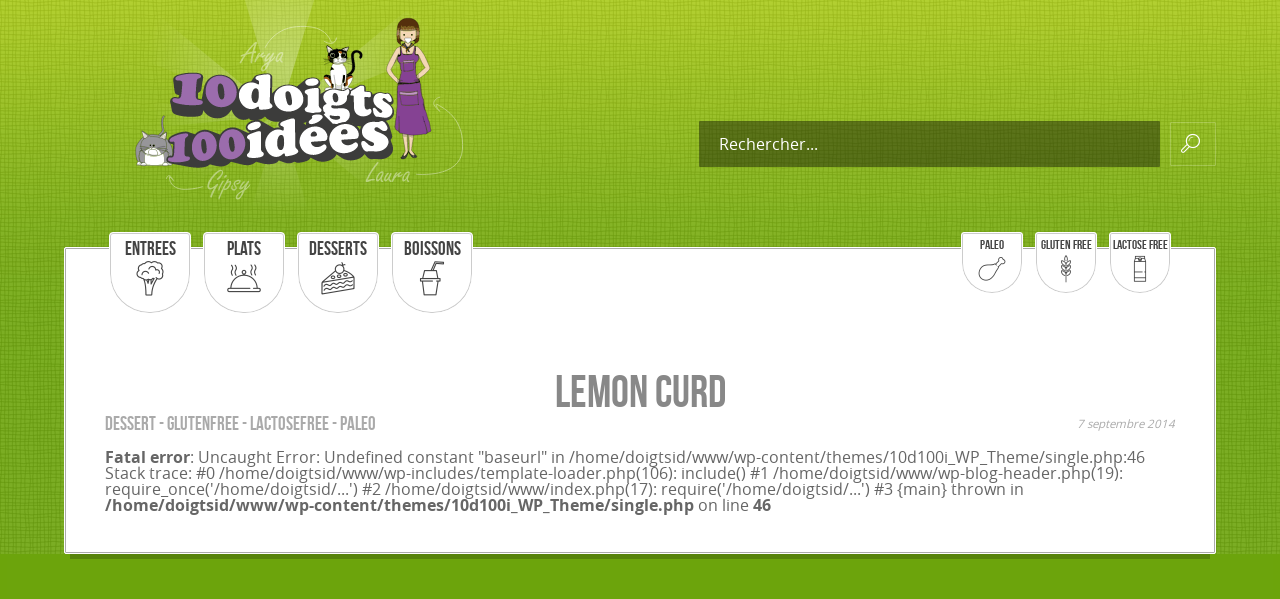

--- FILE ---
content_type: text/html; charset=UTF-8
request_url: https://10doigts100idees.fr/2014/09/07/lemon-curd/
body_size: 61935
content:



<!doctype html>
<html lang="fr">
	<head>
		<meta name="viewport" content="width=device-width, initial-scale=1.0">
		<meta charset="UTF-8">
		<title>
			10 doigts 100 idées			// Lemon Curd		</title>

		<link rel="apple-touch-icon" sizes="57x57" href="https://10doigts100idees.fr/wp-content/themes/10d100i_WP_Theme/images/favicons/apple-touch-icon-57x57.png">
		<link rel="apple-touch-icon" sizes="60x60" href="https://10doigts100idees.fr/wp-content/themes/10d100i_WP_Theme/images/favicons/apple-touch-icon-60x60.png">
		<link rel="apple-touch-icon" sizes="72x72" href="https://10doigts100idees.fr/wp-content/themes/10d100i_WP_Theme/images/favicons/apple-touch-icon-72x72.png">
		<link rel="apple-touch-icon" sizes="76x76" href="https://10doigts100idees.fr/wp-content/themes/10d100i_WP_Theme/images/favicons/apple-touch-icon-76x76.png">
		<link rel="apple-touch-icon" sizes="114x114" href="https://10doigts100idees.fr/wp-content/themes/10d100i_WP_Theme/images/favicons/apple-touch-icon-114x114.png">
		<link rel="apple-touch-icon" sizes="120x120" href="https://10doigts100idees.fr/wp-content/themes/10d100i_WP_Theme/images/favicons/apple-touch-icon-120x120.png">
		<link rel="apple-touch-icon" sizes="144x144" href="https://10doigts100idees.fr/wp-content/themes/10d100i_WP_Theme/images/favicons/apple-touch-icon-144x144.png">
		<link rel="apple-touch-icon" sizes="152x152" href="https://10doigts100idees.fr/wp-content/themes/10d100i_WP_Theme/images/favicons/apple-touch-icon-152x152.png">
		<link rel="apple-touch-icon" sizes="180x180" href="https://10doigts100idees.fr/wp-content/themes/10d100i_WP_Theme/images/favicons/apple-touch-icon-180x180.png">
		<link rel="icon" type="image/png" href="https://10doigts100idees.fr/wp-content/themes/10d100i_WP_Theme/images/favicons/favicon-32x32.png" sizes="32x32">
		<link rel="icon" type="image/png" href="https://10doigts100idees.fr/wp-content/themes/10d100i_WP_Theme/images/favicons/android-chrome-192x192.png" sizes="192x192">
		<link rel="icon" type="image/png" href="https://10doigts100idees.fr/wp-content/themes/10d100i_WP_Theme/images/favicons/favicon-96x96.png" sizes="96x96">
		<link rel="icon" type="image/png" href="https://10doigts100idees.fr/wp-content/themes/10d100i_WP_Theme/images/favicons/favicon-16x16.png" sizes="16x16">
		<link rel="manifest" href="https://10doigts100idees.fr/wp-content/themes/10d100i_WP_Theme/images/favicons/manifest.json">
		<link rel="mask-icon" href="https://10doigts100idees.fr/wp-content/themes/10d100i_WP_Theme/images/favicons/safari-pinned-tab.svg" color="#9b6cac">
		<meta name="msapplication-TileColor" content="#da532c">
		<meta name="msapplication-TileImage" content="https://10doigts100idees.fr/wp-content/themes/10d100i_WP_Theme/images/favicons/mstile-144x144.png">
		<meta name="msapplication-config" content="https://10doigts100idees.fr/wp-content/themes/10d100i_WP_Theme/images/favicons/browserconfig.xml">
		<meta name="theme-color" content="#ffffff">

		
		<!--[if lt IE 9]><script src="//html5shim.googlecode.com/svn/trunk/html5.js"></script><![endif]-->
		<link rel="stylesheet" href="https://10doigts100idees.fr/wp-content/themes/10d100i_WP_Theme/style.css">
		<!--<script src="script.js"></script>-->
		<!-- WORDPRESS HEADER -->
		<meta name='robots' content='max-image-preview:large' />
<link rel="alternate" type="application/rss+xml" title="10 doigts 100 idées &raquo; Lemon Curd Flux des commentaires" href="https://10doigts100idees.fr/2014/09/07/lemon-curd/feed/" />
<script type="text/javascript">
window._wpemojiSettings = {"baseUrl":"https:\/\/s.w.org\/images\/core\/emoji\/14.0.0\/72x72\/","ext":".png","svgUrl":"https:\/\/s.w.org\/images\/core\/emoji\/14.0.0\/svg\/","svgExt":".svg","source":{"concatemoji":"https:\/\/10doigts100idees.fr\/wp-includes\/js\/wp-emoji-release.min.js?ver=6.3.7"}};
/*! This file is auto-generated */
!function(i,n){var o,s,e;function c(e){try{var t={supportTests:e,timestamp:(new Date).valueOf()};sessionStorage.setItem(o,JSON.stringify(t))}catch(e){}}function p(e,t,n){e.clearRect(0,0,e.canvas.width,e.canvas.height),e.fillText(t,0,0);var t=new Uint32Array(e.getImageData(0,0,e.canvas.width,e.canvas.height).data),r=(e.clearRect(0,0,e.canvas.width,e.canvas.height),e.fillText(n,0,0),new Uint32Array(e.getImageData(0,0,e.canvas.width,e.canvas.height).data));return t.every(function(e,t){return e===r[t]})}function u(e,t,n){switch(t){case"flag":return n(e,"\ud83c\udff3\ufe0f\u200d\u26a7\ufe0f","\ud83c\udff3\ufe0f\u200b\u26a7\ufe0f")?!1:!n(e,"\ud83c\uddfa\ud83c\uddf3","\ud83c\uddfa\u200b\ud83c\uddf3")&&!n(e,"\ud83c\udff4\udb40\udc67\udb40\udc62\udb40\udc65\udb40\udc6e\udb40\udc67\udb40\udc7f","\ud83c\udff4\u200b\udb40\udc67\u200b\udb40\udc62\u200b\udb40\udc65\u200b\udb40\udc6e\u200b\udb40\udc67\u200b\udb40\udc7f");case"emoji":return!n(e,"\ud83e\udef1\ud83c\udffb\u200d\ud83e\udef2\ud83c\udfff","\ud83e\udef1\ud83c\udffb\u200b\ud83e\udef2\ud83c\udfff")}return!1}function f(e,t,n){var r="undefined"!=typeof WorkerGlobalScope&&self instanceof WorkerGlobalScope?new OffscreenCanvas(300,150):i.createElement("canvas"),a=r.getContext("2d",{willReadFrequently:!0}),o=(a.textBaseline="top",a.font="600 32px Arial",{});return e.forEach(function(e){o[e]=t(a,e,n)}),o}function t(e){var t=i.createElement("script");t.src=e,t.defer=!0,i.head.appendChild(t)}"undefined"!=typeof Promise&&(o="wpEmojiSettingsSupports",s=["flag","emoji"],n.supports={everything:!0,everythingExceptFlag:!0},e=new Promise(function(e){i.addEventListener("DOMContentLoaded",e,{once:!0})}),new Promise(function(t){var n=function(){try{var e=JSON.parse(sessionStorage.getItem(o));if("object"==typeof e&&"number"==typeof e.timestamp&&(new Date).valueOf()<e.timestamp+604800&&"object"==typeof e.supportTests)return e.supportTests}catch(e){}return null}();if(!n){if("undefined"!=typeof Worker&&"undefined"!=typeof OffscreenCanvas&&"undefined"!=typeof URL&&URL.createObjectURL&&"undefined"!=typeof Blob)try{var e="postMessage("+f.toString()+"("+[JSON.stringify(s),u.toString(),p.toString()].join(",")+"));",r=new Blob([e],{type:"text/javascript"}),a=new Worker(URL.createObjectURL(r),{name:"wpTestEmojiSupports"});return void(a.onmessage=function(e){c(n=e.data),a.terminate(),t(n)})}catch(e){}c(n=f(s,u,p))}t(n)}).then(function(e){for(var t in e)n.supports[t]=e[t],n.supports.everything=n.supports.everything&&n.supports[t],"flag"!==t&&(n.supports.everythingExceptFlag=n.supports.everythingExceptFlag&&n.supports[t]);n.supports.everythingExceptFlag=n.supports.everythingExceptFlag&&!n.supports.flag,n.DOMReady=!1,n.readyCallback=function(){n.DOMReady=!0}}).then(function(){return e}).then(function(){var e;n.supports.everything||(n.readyCallback(),(e=n.source||{}).concatemoji?t(e.concatemoji):e.wpemoji&&e.twemoji&&(t(e.twemoji),t(e.wpemoji)))}))}((window,document),window._wpemojiSettings);
</script>
<style type="text/css">
img.wp-smiley,
img.emoji {
	display: inline !important;
	border: none !important;
	box-shadow: none !important;
	height: 1em !important;
	width: 1em !important;
	margin: 0 0.07em !important;
	vertical-align: -0.1em !important;
	background: none !important;
	padding: 0 !important;
}
</style>
	<link rel='stylesheet' id='wp-block-library-css' href='https://10doigts100idees.fr/wp-includes/css/dist/block-library/style.min.css?ver=6.3.7' type='text/css' media='all' />
<style id='classic-theme-styles-inline-css' type='text/css'>
/*! This file is auto-generated */
.wp-block-button__link{color:#fff;background-color:#32373c;border-radius:9999px;box-shadow:none;text-decoration:none;padding:calc(.667em + 2px) calc(1.333em + 2px);font-size:1.125em}.wp-block-file__button{background:#32373c;color:#fff;text-decoration:none}
</style>
<style id='global-styles-inline-css' type='text/css'>
body{--wp--preset--color--black: #000000;--wp--preset--color--cyan-bluish-gray: #abb8c3;--wp--preset--color--white: #ffffff;--wp--preset--color--pale-pink: #f78da7;--wp--preset--color--vivid-red: #cf2e2e;--wp--preset--color--luminous-vivid-orange: #ff6900;--wp--preset--color--luminous-vivid-amber: #fcb900;--wp--preset--color--light-green-cyan: #7bdcb5;--wp--preset--color--vivid-green-cyan: #00d084;--wp--preset--color--pale-cyan-blue: #8ed1fc;--wp--preset--color--vivid-cyan-blue: #0693e3;--wp--preset--color--vivid-purple: #9b51e0;--wp--preset--gradient--vivid-cyan-blue-to-vivid-purple: linear-gradient(135deg,rgba(6,147,227,1) 0%,rgb(155,81,224) 100%);--wp--preset--gradient--light-green-cyan-to-vivid-green-cyan: linear-gradient(135deg,rgb(122,220,180) 0%,rgb(0,208,130) 100%);--wp--preset--gradient--luminous-vivid-amber-to-luminous-vivid-orange: linear-gradient(135deg,rgba(252,185,0,1) 0%,rgba(255,105,0,1) 100%);--wp--preset--gradient--luminous-vivid-orange-to-vivid-red: linear-gradient(135deg,rgba(255,105,0,1) 0%,rgb(207,46,46) 100%);--wp--preset--gradient--very-light-gray-to-cyan-bluish-gray: linear-gradient(135deg,rgb(238,238,238) 0%,rgb(169,184,195) 100%);--wp--preset--gradient--cool-to-warm-spectrum: linear-gradient(135deg,rgb(74,234,220) 0%,rgb(151,120,209) 20%,rgb(207,42,186) 40%,rgb(238,44,130) 60%,rgb(251,105,98) 80%,rgb(254,248,76) 100%);--wp--preset--gradient--blush-light-purple: linear-gradient(135deg,rgb(255,206,236) 0%,rgb(152,150,240) 100%);--wp--preset--gradient--blush-bordeaux: linear-gradient(135deg,rgb(254,205,165) 0%,rgb(254,45,45) 50%,rgb(107,0,62) 100%);--wp--preset--gradient--luminous-dusk: linear-gradient(135deg,rgb(255,203,112) 0%,rgb(199,81,192) 50%,rgb(65,88,208) 100%);--wp--preset--gradient--pale-ocean: linear-gradient(135deg,rgb(255,245,203) 0%,rgb(182,227,212) 50%,rgb(51,167,181) 100%);--wp--preset--gradient--electric-grass: linear-gradient(135deg,rgb(202,248,128) 0%,rgb(113,206,126) 100%);--wp--preset--gradient--midnight: linear-gradient(135deg,rgb(2,3,129) 0%,rgb(40,116,252) 100%);--wp--preset--font-size--small: 13px;--wp--preset--font-size--medium: 20px;--wp--preset--font-size--large: 36px;--wp--preset--font-size--x-large: 42px;--wp--preset--spacing--20: 0.44rem;--wp--preset--spacing--30: 0.67rem;--wp--preset--spacing--40: 1rem;--wp--preset--spacing--50: 1.5rem;--wp--preset--spacing--60: 2.25rem;--wp--preset--spacing--70: 3.38rem;--wp--preset--spacing--80: 5.06rem;--wp--preset--shadow--natural: 6px 6px 9px rgba(0, 0, 0, 0.2);--wp--preset--shadow--deep: 12px 12px 50px rgba(0, 0, 0, 0.4);--wp--preset--shadow--sharp: 6px 6px 0px rgba(0, 0, 0, 0.2);--wp--preset--shadow--outlined: 6px 6px 0px -3px rgba(255, 255, 255, 1), 6px 6px rgba(0, 0, 0, 1);--wp--preset--shadow--crisp: 6px 6px 0px rgba(0, 0, 0, 1);}:where(.is-layout-flex){gap: 0.5em;}:where(.is-layout-grid){gap: 0.5em;}body .is-layout-flow > .alignleft{float: left;margin-inline-start: 0;margin-inline-end: 2em;}body .is-layout-flow > .alignright{float: right;margin-inline-start: 2em;margin-inline-end: 0;}body .is-layout-flow > .aligncenter{margin-left: auto !important;margin-right: auto !important;}body .is-layout-constrained > .alignleft{float: left;margin-inline-start: 0;margin-inline-end: 2em;}body .is-layout-constrained > .alignright{float: right;margin-inline-start: 2em;margin-inline-end: 0;}body .is-layout-constrained > .aligncenter{margin-left: auto !important;margin-right: auto !important;}body .is-layout-constrained > :where(:not(.alignleft):not(.alignright):not(.alignfull)){max-width: var(--wp--style--global--content-size);margin-left: auto !important;margin-right: auto !important;}body .is-layout-constrained > .alignwide{max-width: var(--wp--style--global--wide-size);}body .is-layout-flex{display: flex;}body .is-layout-flex{flex-wrap: wrap;align-items: center;}body .is-layout-flex > *{margin: 0;}body .is-layout-grid{display: grid;}body .is-layout-grid > *{margin: 0;}:where(.wp-block-columns.is-layout-flex){gap: 2em;}:where(.wp-block-columns.is-layout-grid){gap: 2em;}:where(.wp-block-post-template.is-layout-flex){gap: 1.25em;}:where(.wp-block-post-template.is-layout-grid){gap: 1.25em;}.has-black-color{color: var(--wp--preset--color--black) !important;}.has-cyan-bluish-gray-color{color: var(--wp--preset--color--cyan-bluish-gray) !important;}.has-white-color{color: var(--wp--preset--color--white) !important;}.has-pale-pink-color{color: var(--wp--preset--color--pale-pink) !important;}.has-vivid-red-color{color: var(--wp--preset--color--vivid-red) !important;}.has-luminous-vivid-orange-color{color: var(--wp--preset--color--luminous-vivid-orange) !important;}.has-luminous-vivid-amber-color{color: var(--wp--preset--color--luminous-vivid-amber) !important;}.has-light-green-cyan-color{color: var(--wp--preset--color--light-green-cyan) !important;}.has-vivid-green-cyan-color{color: var(--wp--preset--color--vivid-green-cyan) !important;}.has-pale-cyan-blue-color{color: var(--wp--preset--color--pale-cyan-blue) !important;}.has-vivid-cyan-blue-color{color: var(--wp--preset--color--vivid-cyan-blue) !important;}.has-vivid-purple-color{color: var(--wp--preset--color--vivid-purple) !important;}.has-black-background-color{background-color: var(--wp--preset--color--black) !important;}.has-cyan-bluish-gray-background-color{background-color: var(--wp--preset--color--cyan-bluish-gray) !important;}.has-white-background-color{background-color: var(--wp--preset--color--white) !important;}.has-pale-pink-background-color{background-color: var(--wp--preset--color--pale-pink) !important;}.has-vivid-red-background-color{background-color: var(--wp--preset--color--vivid-red) !important;}.has-luminous-vivid-orange-background-color{background-color: var(--wp--preset--color--luminous-vivid-orange) !important;}.has-luminous-vivid-amber-background-color{background-color: var(--wp--preset--color--luminous-vivid-amber) !important;}.has-light-green-cyan-background-color{background-color: var(--wp--preset--color--light-green-cyan) !important;}.has-vivid-green-cyan-background-color{background-color: var(--wp--preset--color--vivid-green-cyan) !important;}.has-pale-cyan-blue-background-color{background-color: var(--wp--preset--color--pale-cyan-blue) !important;}.has-vivid-cyan-blue-background-color{background-color: var(--wp--preset--color--vivid-cyan-blue) !important;}.has-vivid-purple-background-color{background-color: var(--wp--preset--color--vivid-purple) !important;}.has-black-border-color{border-color: var(--wp--preset--color--black) !important;}.has-cyan-bluish-gray-border-color{border-color: var(--wp--preset--color--cyan-bluish-gray) !important;}.has-white-border-color{border-color: var(--wp--preset--color--white) !important;}.has-pale-pink-border-color{border-color: var(--wp--preset--color--pale-pink) !important;}.has-vivid-red-border-color{border-color: var(--wp--preset--color--vivid-red) !important;}.has-luminous-vivid-orange-border-color{border-color: var(--wp--preset--color--luminous-vivid-orange) !important;}.has-luminous-vivid-amber-border-color{border-color: var(--wp--preset--color--luminous-vivid-amber) !important;}.has-light-green-cyan-border-color{border-color: var(--wp--preset--color--light-green-cyan) !important;}.has-vivid-green-cyan-border-color{border-color: var(--wp--preset--color--vivid-green-cyan) !important;}.has-pale-cyan-blue-border-color{border-color: var(--wp--preset--color--pale-cyan-blue) !important;}.has-vivid-cyan-blue-border-color{border-color: var(--wp--preset--color--vivid-cyan-blue) !important;}.has-vivid-purple-border-color{border-color: var(--wp--preset--color--vivid-purple) !important;}.has-vivid-cyan-blue-to-vivid-purple-gradient-background{background: var(--wp--preset--gradient--vivid-cyan-blue-to-vivid-purple) !important;}.has-light-green-cyan-to-vivid-green-cyan-gradient-background{background: var(--wp--preset--gradient--light-green-cyan-to-vivid-green-cyan) !important;}.has-luminous-vivid-amber-to-luminous-vivid-orange-gradient-background{background: var(--wp--preset--gradient--luminous-vivid-amber-to-luminous-vivid-orange) !important;}.has-luminous-vivid-orange-to-vivid-red-gradient-background{background: var(--wp--preset--gradient--luminous-vivid-orange-to-vivid-red) !important;}.has-very-light-gray-to-cyan-bluish-gray-gradient-background{background: var(--wp--preset--gradient--very-light-gray-to-cyan-bluish-gray) !important;}.has-cool-to-warm-spectrum-gradient-background{background: var(--wp--preset--gradient--cool-to-warm-spectrum) !important;}.has-blush-light-purple-gradient-background{background: var(--wp--preset--gradient--blush-light-purple) !important;}.has-blush-bordeaux-gradient-background{background: var(--wp--preset--gradient--blush-bordeaux) !important;}.has-luminous-dusk-gradient-background{background: var(--wp--preset--gradient--luminous-dusk) !important;}.has-pale-ocean-gradient-background{background: var(--wp--preset--gradient--pale-ocean) !important;}.has-electric-grass-gradient-background{background: var(--wp--preset--gradient--electric-grass) !important;}.has-midnight-gradient-background{background: var(--wp--preset--gradient--midnight) !important;}.has-small-font-size{font-size: var(--wp--preset--font-size--small) !important;}.has-medium-font-size{font-size: var(--wp--preset--font-size--medium) !important;}.has-large-font-size{font-size: var(--wp--preset--font-size--large) !important;}.has-x-large-font-size{font-size: var(--wp--preset--font-size--x-large) !important;}
.wp-block-navigation a:where(:not(.wp-element-button)){color: inherit;}
:where(.wp-block-post-template.is-layout-flex){gap: 1.25em;}:where(.wp-block-post-template.is-layout-grid){gap: 1.25em;}
:where(.wp-block-columns.is-layout-flex){gap: 2em;}:where(.wp-block-columns.is-layout-grid){gap: 2em;}
.wp-block-pullquote{font-size: 1.5em;line-height: 1.6;}
</style>
<link rel='stylesheet' id='contact-form-7-css' href='https://10doigts100idees.fr/wp-content/plugins/contact-form-7/includes/css/styles.css?ver=5.8' type='text/css' media='all' />
<link rel="https://api.w.org/" href="https://10doigts100idees.fr/wp-json/" /><link rel="alternate" type="application/json" href="https://10doigts100idees.fr/wp-json/wp/v2/posts/449" /><link rel="EditURI" type="application/rsd+xml" title="RSD" href="https://10doigts100idees.fr/xmlrpc.php?rsd" />
<link rel="canonical" href="https://10doigts100idees.fr/2014/09/07/lemon-curd/" />
<link rel='shortlink' href='https://10doigts100idees.fr/?p=449' />
<link rel="alternate" type="application/json+oembed" href="https://10doigts100idees.fr/wp-json/oembed/1.0/embed?url=https%3A%2F%2F10doigts100idees.fr%2F2014%2F09%2F07%2Flemon-curd%2F" />
<link rel="alternate" type="text/xml+oembed" href="https://10doigts100idees.fr/wp-json/oembed/1.0/embed?url=https%3A%2F%2F10doigts100idees.fr%2F2014%2F09%2F07%2Flemon-curd%2F&#038;format=xml" />
		<!-- WORDPRESS HEADER -->
	</head>
	<body class="post-template-default single single-post postid-449 single-format-standard"  id="motherofdragons"><div class="bodybg">
		<header id="header" class="max-width header ">
			<a href="https://10doigts100idees.fr" class="logo">
				
<svg id="svg10d100i" version="1.1" viewBox="0 0 433.097 251.194">

	<g id="svg10d100i-background" opacity="0.61">
		<radialGradient id="SVGID_1_" cx="229.1963" cy="80.5557" r="147.5037" gradientUnits="userSpaceOnUse">
			<stop  offset="0" style="stop-color:#FFFFFF;stop-opacity:0.5"/>
			<stop  offset="1" style="stop-color:#FFFFFF;stop-opacity:0"/>
		</radialGradient>
		<polygon fill="url(#SVGID_1_)" points="254.422,0 178.621,0 216.268,125.545 	"/>
		
		<radialGradient id="SVGID_2_" cx="229.1973" cy="80.5557" r="147.5038" gradientUnits="userSpaceOnUse">
			<stop  offset="0" style="stop-color:#FFFFFF;stop-opacity:0.5"/>
			<stop  offset="1" style="stop-color:#FFFFFF;stop-opacity:0"/>
		</radialGradient>
		<polygon fill="url(#SVGID_2_)" points="343.119,229.958 396.718,198.888 216.956,125.545 	"/>
		
		<radialGradient id="SVGID_3_" cx="229.1973" cy="80.5557" r="147.5068" gradientUnits="userSpaceOnUse">
			<stop  offset="0" style="stop-color:#FFFFFF;stop-opacity:0.5"/>
			<stop  offset="1" style="stop-color:#FFFFFF;stop-opacity:0"/>
		</radialGradient>
		<polygon fill="url(#SVGID_3_)" points="216.745,125.758 36.634,198.888 90.233,229.958 216.743,125.764 178.621,251.194 
			254.424,251.194 216.778,125.649 	"/>
		
		<radialGradient id="SVGID_4_" cx="229.1978" cy="80.5562" r="147.5014" gradientUnits="userSpaceOnUse">
			<stop  offset="0" style="stop-color:#FFFFFF;stop-opacity:0.5"/>
			<stop  offset="1" style="stop-color:#FFFFFF;stop-opacity:0"/>
		</radialGradient>
		<polygon fill="url(#SVGID_4_)" points="217.006,125.349 396.645,52.411 343.044,21.34 216.727,125.377 216.522,125.397 
			216.682,125.414 216.522,125.545 216.813,125.427 433.097,147.515 433.097,103.575 	"/>
		
		<radialGradient id="SVGID_5_" cx="229.1973" cy="80.5557" r="147.5076" gradientUnits="userSpaceOnUse">
			<stop  offset="0" style="stop-color:#FFFFFF;stop-opacity:0.5"/>
			<stop  offset="1" style="stop-color:#FFFFFF;stop-opacity:0"/>
		</radialGradient>
		<polygon fill="url(#SVGID_5_)" points="216.395,125.753 216.302,125.677 216.576,125.649 216.226,125.613 90.234,21.34 
			36.634,52.411 215.994,125.589 0,103.531 0,147.472 216.226,125.685 	"/>
	</g>



<g id="svg10d100i-laura">
	<g>
		<path fill="#854293" d="M337.564,105.149c0.532,4.256,1.65,10.148,1.65,10.148s4.769,2.596,16.956-0.35
			c0.015-0.005,0.02-0.005,0.02-0.005l-0.883-9.827l-0.067-0.729l-0.25-2.764c-0.086,0.038-0.173,0.077-0.259,0.11
			c-0.004,0.005-0.009,0.005-0.014,0.005c-2.423,0.753-17.359,0.499-17.359,0.499c-0.043-0.005-0.063-0.01-0.063-0.01
			c0.024,0.696,0.106,1.612,0.23,2.634C337.535,104.958,337.549,105.054,337.564,105.149z M340.663,94.791
			c-0.096-0.005-0.192-0.005-0.292-0.005l-5.1-0.101l0.902-0.6l0.058-0.106l0.048,0.029c0,0,6.036,0.519,8.545,0.48
			c1.2-0.019,5.369-0.427,8.771-1.118l0.014,0.067c0.681,0,2.802-0.571,3.58-0.787c0,0,0.983,4.098,0.979,5.571
			c0,1.468,0.235,4.15,0.523,5.163c0.288,1.012,1.271,5.662,2.174,6.861c0.902,1.199,0,4.433,0,4.433
			c0.479,1.982,0.302,0.801,0.662,2.841c0.197,1.108,0.815,2.183,1.444,3.33c0.519,0.959,1.042,1.967,1.315,3.085
			c0.6,2.461,0.744,2.859,1.118,4.222c0.403,1.439,0.907,2.927,1.344,3.757c0.499,0.959,0.355,0.921,0.777,2.601
			c0.422,1.679,0.24,0.696,0.479,2.615c0.24,1.919,0.12,1.804,0.6,3.244c0.479,1.439-0.12,1.794-0.658,1.919
			c-0.36,0.077-1.693,0.739-2.547,1.176c-0.048-3.887-3.076-10.719-3.364-11.352c0.048,0.134,0.101,0.269,0.154,0.398
			c0.815,2.015,2.874,9.198,2.471,11.333c-0.038,0.216-0.105,0.379-0.197,0.48c-1.017,1.142-1.554,0.125-2.994,0.422
			c-1.224,0.254-6.756,0.988-10.153,1.127c-0.59,0.024-1.118,0.034-1.545,0.014c-1.214-0.053-2.648-0.24-3.935-0.451
			c-0.177-0.024-0.35-0.058-0.518-0.086c-1.526-0.254-2.735-0.514-2.927-0.547c-0.207-0.033-1.348-0.326-2.375-0.571
			c-0.749-0.173-1.439-0.326-1.641-0.326c-0.479,0-1.981-0.657-1.742-1.137c0.188-0.379,0.23,0.058,0.269-0.403
			c0.009-0.13,0.019-0.322,0.033-0.619c0.058-1.281-0.302-12.811-0.355-14.442h-0.005c0,0,0.13,12.638-0.863,14.476
			c-1.252-0.682-2.083-1.382-2.596-2.097c-0.048-0.106-0.086-0.24-0.048-0.355c0.072-0.216-0.422-2.188-0.24-2.826
			c0.178-0.633,2.279-20.325,2.217-21.563c-0.058-1.243,0.211-8.805,0.226-13.209c0.009-3.397,0.499-5.47,0.715-6.242
			L340.663,94.791z"/>
		<path fill="#F3D7B5" d="M355.019,63.91c0.235,0.322,0.441,0.638,0.609,0.945l-0.043,0.024c-0.086-0.029-2.289,0.202-2.495-0.7
			c-0.211-0.897,0.278-7.476,0.278-7.476l0.034-0.144c0.576,0.125,1.31,0.326,2.068,0.624c1.679,0.662,5.393,6.237,6.535,8.276
			c1.142,2.039,5.196,10.877,5.556,12.437c0.36,1.56-0.278,1.896-3.037,4.957c-2.317,2.572-6.142,5-7.696,5.998
			c-0.753-4.448-0.801-4.592-0.806-4.592l-0.005-0.005c2.063-1.886,5.153-4.726,5.667-5.158c0.782-0.662,1.281-0.84,1.281-0.84
			s-1.881-2.941-3.695-6.074l0.053-0.034C358.022,66.804,355.192,64.073,355.019,63.91z"/>
		<path fill="#612F69" d="M364.658,143.846c0.403-2.135-1.655-9.318-2.471-11.333c-0.053-0.129-0.105-0.264-0.154-0.398
			c0.288,0.633,3.315,7.465,3.364,11.352C364.965,143.683,364.658,143.846,364.658,143.846z"/>
		<path fill="#612F69" d="M357.188,92.65c-0.777,0.216-2.898,0.787-3.58,0.787l-0.014-0.067c1.646-0.331,3.114-0.729,3.973-1.175
			l0.072,0.01c-0.005,0.134,0.053,0.532,0.379,1.669c0.508,1.775,0.47,1.536,0.527,2.692c0.063,1.142,0.307,2.438,0.379,3.44
			c0.101,1.32-0.178,1.502,0.542,4.621s0.408,2.62,1.07,3.762c0.658,1.137,0.989,2.792,1.137,4.918
			c0.23,3.253,1.31,7.533,1.31,7.533l-0.015,0.009c-0.628-1.146-1.247-2.221-1.444-3.33c-0.36-2.04-0.183-0.859-0.662-2.841
			c0,0,0.902-3.234,0-4.433c-0.902-1.2-1.886-5.849-2.174-6.861c-0.288-1.012-0.523-3.694-0.523-5.163
			C358.171,96.748,357.188,92.65,357.188,92.65z"/>
		<path fill="#C7B099" d="M359.323,72.148l-0.053,0.034c-1.142-1.962-2.255-4.006-2.864-5.441l-0.043,0.01
			c-0.062-0.298-0.153-0.605-0.278-0.926c-0.115-0.312-0.269-0.638-0.456-0.969c-0.168-0.307-0.374-0.624-0.609-0.945
			C355.192,64.073,358.022,66.804,359.323,72.148z"/>
		<path d="M357.298,91.653c0.479,0.24,0.36,0.479,0.36,0.479c-0.005,0-0.02,0.005-0.02,0.072l-0.072-0.01
			c-0.859,0.446-2.327,0.844-3.973,1.175c-3.402,0.691-7.571,1.099-8.771,1.118c-2.509,0.039-8.545-0.48-8.545-0.48l-0.048-0.029
			l-0.341-0.197l-0.077-0.043l0.283-0.6c0,0,5.278,0.749,8.756,0.628c0.566-0.019,1.214-0.063,1.91-0.12v-0.004
			c3.584-0.317,8.493-1.166,10.311-2.265l0.053,0.091C357.092,91.509,357.121,91.562,357.298,91.653z"/>
		<path fill="#854293" d="M338.12,92.032l0.005-0.005l-1.248-0.24l0.269-0.149l0.221-0.749l3.003,0.149l-3.003-0.825
			c0,0,0.499-2.188,0.585-2.188c0.082,0,0.393,0.139,0.465,0.168l-0.293-0.288c0,0-0.369-0.825,0.307-1.934
			c0.682-1.108,0.662-4.543,0.662-4.543l1.017-0.874l-1.435-0.988c0,0-0.153-0.869-0.557-3.867
			c-0.355-2.625,1.991-2.769,2.404-2.826l0.527-0.029c0.005,0.072,0.01,0.149,0.01,0.226c0.015,0.23,0.029,0.48,0.043,0.739
			c0.163,3.052,0.388,7.547,0.388,7.547c0.024,0.01,0.048,0.015,0.072,0.019c0.273,0.086,0.576,0.144,0.893,0.183
			c0.009,0,0.024,0,0.038,0.005c1.843,0.307,5.849,0.643,8.896-1.468c-0.12-0.077-0.082-4.15-0.043-7.029
			c0-0.125,0-0.245,0.005-0.365l0.36,0.005c0,0.067,0.23,0.187,0.696,0.465c1.228,0.739,0.537,2.937,0.379,3.738
			s0.523,6.429,0.749,8.205c0.23,1.78,1.051,3.56,1.06,3.661c0.01,0.101,1.708,1.08,1.708,1.08l0.009,0.038l-4.764,0.926v0.009
			l5.335-0.604l0.292,0.293c0,0,0,0-0.24,0.12c0,0-0.005,0-0.01,0.005c-0.202,0.063-3.306,1.089-3.954,1.42l4.213-1.089
			c0.029,0.015,0.048,0.024,0.048,0.024l0.182,0.417c0,0-0.235,0-0.292,0.058l-0.053-0.091c-1.818,1.099-6.727,1.948-10.311,2.265
			l-0.005-0.024l-9.52-1.19l0.874-0.398H338.12z"/>
		<path fill="#612F69" d="M357.188,90.971l-4.213,1.089c0.648-0.331,3.752-1.358,3.954-1.42
			C356.756,90.741,357.063,90.909,357.188,90.971z"/>
		<path fill="#A88463" d="M355.931,45.04c0.091,1.061-0.221,1.828-0.221,1.828c0.058-0.691-0.077-1.195-0.077-1.195
			c0,0.173,0.014,0.12-0.24,0.878c-0.048-0.974-0.274-1.622-0.274-1.622c0.02,0.211-0.235,0.744-0.235,0.744
			c0.043-0.202-0.12-0.744-0.12-0.744c-0.12,0.36-0.211,1.622-0.211,1.622c-0.129-0.355-0.264-1.194-0.321-1.569
			c0.072-1.07,0.057-2.173-0.082-3.253c0,0,0,0,0-0.005c0.048-0.105,0.571-1.367,0.456-1.981c0,0,0.48,1.78,0.523,2.26
			c0,0,0.173-0.945,0.005-1.463c0.067,0.115,0.6,1.084,0.652,1.343c0,0,0-0.657,0-1.007c0-0.039,0-0.067,0-0.091
			c0,0,0.24,0.307,0.341,0.945c0,0,0.082-1.267,0-2.063c0,0,0.417,1.525,0.441,2.063c0,0,0.178-0.485,0.178-1.127
			c0,0,0.316,0.724,0.335,1.223c0,0.02,0,0.039,0,0.058c0,1.137-0.038,2.351-0.101,3.517c-0.086,0.398-0.288,1.271-0.202,0.729
			c0.005-0.02,0.01-0.039,0.01-0.058c0.091-0.686-0.139-1.588-0.139-1.588c0.063,0.552-0.178,1.603-0.178,1.603
			c0.091-0.437-0.105-1.439-0.105-1.439c0.015,0.403-0.211,0.84-0.211,0.84C356.156,45.275,355.931,45.04,355.931,45.04z"/>
		<path fill="#612F69" d="M356.996,89.494c0.302,0.062-0.48,0.36-0.48,0.36l-0.202,0.038l-0.009-0.038c0,0-1.699-0.979-1.708-1.08
			c-0.009-0.101-0.83-1.881-1.06-3.661c-0.226-1.775-0.907-7.403-0.749-8.205s0.849-2.999-0.379-3.738
			c-0.466-0.278-0.696-0.398-0.696-0.465c0-0.115,0.619-0.101,1.833-0.475c1.962-0.6,2.183-2.279,2.284-2.457
			c0.091-0.177,0.465-2.37-0.043-3.934c0.086,0.014,0.163,0.019,0.221,0.019l0.077-0.034c0.125,0.321,0.216,0.628,0.278,0.926
			c0.351,1.641-0.086,2.874-0.264,3.33c-0.643,1.636-1.809,2.034-2.169,3.056c-0.36,1.022-0.83,5.264-0.413,7.601
			c0.389,2.14,0.12,3.075,0.619,5.239c0.048,0.202,0.101,0.413,0.163,0.638c0.528,1.934,1.439,2.514,1.891,2.687
			c0.168,0.062,0.269,0.072,0.269,0.072S356.698,89.436,356.996,89.494z"/>
		<path fill="#7D4E24" d="M355.134,40.539c0.168,0.518-0.005,1.463-0.005,1.463c-0.043-0.48-0.523-2.26-0.523-2.26
			c0.115,0.614-0.408,1.876-0.456,1.981c-0.038-0.316-0.091-0.628-0.153-0.94c-0.053-0.264-0.11-0.528-0.182-0.787
			c-0.039-0.149-0.082-0.298-0.13-0.446v-0.005c-0.053-0.173-0.11-0.346-0.177-0.518c0-0.417-0.01-1.636-0.197-2.145
			c0,0,0.705,1.185,1.007,1.857c0,0,0.254-0.12,0.091-0.883c0,0,0.389,0.178,0.82,0.854c0,0,0.02-0.48,0-0.691
			c0,0,0.168,0.12,0.346,0.873c0,0-0.015-0.792-0.307-1.669c0.039,0.072,0.341,0.662,0.441,0.902c0,0,0.086-0.681,0.005-0.931
			c0.048,0.149,0.432,1.343,0.432,1.679c0,0,0.115-0.705,0.029-1.06c0.082,0.259,0.322,1.026,0.331,1.348c0,0,0.091-0.528,0-0.96
			c0,0,0.254,1.123,0.254,1.349c0,0,0.168-0.465,0.173-0.998c0.105,0.897,0.148,2.039,0.148,3.272
			c-0.019-0.499-0.335-1.223-0.335-1.223c0,0.643-0.178,1.127-0.178,1.127c-0.024-0.538-0.441-2.063-0.441-2.063
			c0.082,0.796,0,2.063,0,2.063c-0.101-0.638-0.341-0.945-0.341-0.945c0,0.024,0,0.053,0,0.091c0,0.35,0,1.007,0,1.007
			C355.734,41.624,355.201,40.654,355.134,40.539z"/>
		<polygon fill="#612F69" points="356.886,90.223 351.55,90.827 351.55,90.818 356.314,89.892 356.516,89.854 		"/>
		<path fill="#55300C" d="M336.782,37.368c-0.254,0.379-0.657,1.238-0.657,1.238l-0.072-0.226c-0.206,0.307-0.288,0.47-0.312,0.557
			c-0.072-0.509,0.009-1.113,0.009-1.113c-0.259,0.355-0.269,0.609-0.269,0.657c-0.077-0.571,0-1.123,0-1.123
			c-0.441,0.47-0.672,1.665-0.729,1.972c0.312-2.778,0.869-5.191,1.704-6.377c2.831-3.997,6.156-4.496,8.636-4.616
			c2.865-0.144,6.103,0.485,8.219,2.399c2.164,1.953,2.941,3.853,3.531,7.168c0.034,0.197,0.067,0.413,0.091,0.648
			c-0.005,0.533-0.173,0.998-0.173,0.998c0-0.226-0.254-1.349-0.254-1.349c0.091,0.432,0,0.96,0,0.96
			c-0.009-0.322-0.25-1.089-0.331-1.348c0.086,0.355-0.029,1.06-0.029,1.06c0-0.336-0.384-1.53-0.432-1.679
			c0.082,0.25-0.005,0.931-0.005,0.931c-0.101-0.24-0.403-0.83-0.441-0.902c0.292,0.878,0.307,1.669,0.307,1.669
			c-0.178-0.753-0.346-0.873-0.346-0.873c0.02,0.211,0,0.691,0,0.691c-0.432-0.676-0.82-0.854-0.82-0.854
			c0.163,0.763-0.091,0.883-0.091,0.883c-0.302-0.672-1.007-1.857-1.007-1.857c0.187,0.509,0.197,1.728,0.197,2.145
			c-0.12-0.331-0.254-0.658-0.413-0.979c-0.015-0.034-0.034-0.067-0.053-0.101c-0.178-0.327-0.739-1.334-0.653-0.835
			c0.101,0.585,0,0.753,0,0.753c-0.202-0.84-0.979-1.483-0.979-1.483c0.12,0.84-0.144,1.833-0.144,1.833
			c-0.058-0.509-0.475-1.574-0.475-1.574c0.11,0.734,0.115,2.044,0.115,2.135c-0.005-0.662-0.959-2.831-0.959-2.831
			c0.082,0.777-0.384,1.598-0.384,1.598c-0.11-0.619-0.235-1.118-0.235-1.118c0.063,0.336-0.341,1.056-0.341,1.056
			c-0.019-0.259-0.226-1.775-0.226-1.775c0.015,0.557-0.211,3.119-0.211,3.119c-0.302-0.94-0.499-2.423-0.499-2.423
			c0,0.321-0.562,1.583-0.562,1.583c0.039-0.479-0.182-1.962-0.182-1.962c-0.096,0.782-0.518,2.193-0.518,2.193
			c0-0.528-0.36-3.09-0.36-3.09c0.038,0.479-0.461,2.62-0.461,2.62c-0.038-0.504-0.307-1.583-0.307-1.583
			c0.091,0.801-0.293,2.937-0.293,2.937c-0.177-0.768-0.297-2.495-0.297-2.495c-0.154,1.32-0.744,2.395-0.801,2.49
			c-0.019-0.725-0.297-2.351-0.297-2.351c0,0.542-0.36,1.838-0.36,1.838c-0.302-1.104-0.082-2.917-0.144-2.754
			c-0.005,0.01-0.01,0.039-0.019,0.072c-0.096,0.389-0.398,1.943-0.398,1.943c-0.221-0.619-0.278-1.598-0.278-1.598
			c-0.024,0.499-0.48,1.541-0.48,1.541c0.058-0.96-0.163-2.418-0.163-2.418c0.063,0.336-0.638,3.378-0.638,3.378
			c-0.201-0.278-0.422-1.411-0.422-1.411s0.024-0.71-0.086,0c-0.091,0.59-0.029,1.061-0.01,1.204
			c-0.221-0.7-0.182-2.053-0.182-2.053c-0.101,0.36-0.36,1.18-0.36,1.18c-0.101-0.398,0-1.2,0-1.2c-0.417,0.519-0.6,2.116-0.6,2.116
			c-0.36-0.585-0.322-1.248-0.322-1.248c-0.417,0.528-0.499,0.883-0.499,0.883c0.101-1.147,0.667-2.653,0.667-2.653
			c-0.643,0.509-1.19,1.636-1.531,2.485c-0.009,0.019-0.024,0.043-0.033,0.072c-0.072,0.164-0.168,0.403-0.269,0.725
			c-0.024,0.058-0.043,0.12-0.062,0.187c-0.005,0.02-0.015,0.043-0.02,0.067c-0.033,0.105-0.062,0.216-0.091,0.336
			c-0.005,0.005-0.005,0.005-0.005,0.01c-0.029,0.11-0.058,0.23-0.086,0.355l0.086-1.257c-0.254,0.183-0.389,1.022-0.389,1.022
			c-0.015-0.226,0.23-1.411,0.23-1.411c-0.082,0.029-0.23,0.264-0.23,0.264c-0.077-0.221,0-0.806,0-0.806
			c-0.254,0.24-0.628,1.861-0.628,1.861C336.465,38.519,336.758,37.463,336.782,37.368z"/>
		<path fill="#7D4E24" d="M355.456,47.683c0,0.207-0.192,0.715-0.192,0.715c0.072-0.375-0.12-1.334-0.12-1.334
			c-0.015,0.226-0.254,0.749-0.254,0.749c0.014-0.178-0.168-0.494-0.168-0.494c-0.091,0.705-0.226,1.08-0.226,1.08
			c0.063-0.437-0.12-0.811-0.12-0.811c-0.058,0.37-0.177,0.6-0.177,0.6c0.048-0.321-0.11-1.06-0.168-1.314
			c0.005-0.005,0.005-0.005,0-0.01c0.096-0.614,0.163-1.243,0.202-1.881c0.057,0.375,0.192,1.214,0.321,1.569
			c0,0,0.091-1.262,0.211-1.622c0,0,0.163,0.542,0.12,0.744c0,0,0.254-0.533,0.235-0.744c0,0,0.226,0.648,0.274,1.622
			c0.254-0.758,0.24-0.705,0.24-0.878c0,0,0.134,0.504,0.077,1.195c0,0,0.312-0.768,0.221-1.828c0,0,0.226,0.235,0.226,0.446
			c0,0,0.226-0.437,0.211-0.84c0,0,0.197,1.003,0.105,1.439c0,0,0.24-1.051,0.178-1.603c0,0,0.23,0.902,0.139,1.588
			c0,0.019-0.005,0.038-0.01,0.058c-0.086,0.542,0.115-0.331,0.202-0.729c-0.048,0.893-0.105,1.756-0.178,2.533l-0.206-1.017
			c0,0-0.288,1.948-0.288,1.2c0-0.024,0-0.043,0-0.063c0-0.72-0.072-1.267-0.072-1.267c0,0.475-0.24,1.123-0.24,1.123
			c0.014-0.297-0.168-0.652-0.168-0.652c-0.015,0.705-0.375,1.771-0.375,1.771C355.537,48.509,355.47,47.808,355.456,47.683z"/>
		<path fill="#55300C" d="M353.681,48.763c0.134-0.604,0.259-1.238,0.35-1.89c0.058,0.254,0.216,0.993,0.168,1.314
			c0,0,0.12-0.23,0.177-0.6c0,0,0.183,0.374,0.12,0.811c0,0,0.134-0.375,0.226-1.08c0,0,0.182,0.316,0.168,0.494
			c0,0,0.24-0.523,0.254-0.749c0,0,0.192,0.959,0.12,1.334c0,0,0.192-0.509,0.192-0.715c0.015,0.125,0.082,0.826,0,1.344
			c0,0,0.36-1.065,0.375-1.771c0,0,0.182,0.355,0.168,0.652c0,0,0.24-0.647,0.24-1.123c0,0,0.072,0.547,0.072,1.267
			c0,0.019,0,0.039,0,0.063c0,0.749,0.288-1.2,0.288-1.2l0.206,1.017c-0.129,1.517-0.292,2.711-0.437,3.176
			c-0.369,1.176-2.792,2.279-4.467,3.119c0,0,0.432-0.926,0.926-2.404C353.114,50.965,353.421,49.919,353.681,48.763z"/>
		<path fill="#C7B099" d="M356.828,88.851c-0.298,0.192-0.514,0.331-0.619,0.408l-0.019,0.043c-0.451-0.173-1.363-0.753-1.891-2.687
			c-0.063-0.226-0.115-0.437-0.163-0.638l0.024-0.005c0,0,0.787-0.729,1.857-1.718l0.005,0.005
			C356.027,84.259,356.075,84.403,356.828,88.851z"/>
		<path fill="#854293" d="M355.307,105.116l0.883,9.827c0,0-0.005,0-0.02,0.005c-0.503,0.072-11.914,1.703-16.956,0.35
			c0,0-1.118-5.892-1.65-10.148c1.65,0.245,12.792,1.799,17.738-0.034H355.307z"/>
		<path d="M355.787,65.839c-0.897-0.11-3.157-0.763-3.349-1.31c-0.24-0.686,0.571-7.826,0.571-7.826l-0.782-0.36
			c0,0,0.47,0.053,1.176,0.211v0.005l-0.034,0.144c0,0-0.49,6.578-0.278,7.476c0.206,0.902,2.409,0.671,2.495,0.7l0.043-0.024
			c0.187,0.331,0.341,0.657,0.456,0.969l-0.077,0.034C355.95,65.858,355.873,65.854,355.787,65.839z"/>
		<path fill="#854293" d="M340.543,64.122c0.024,0.038,0.053,0.072,0.082,0.11c0.815,1.065,6.497,1.012,8.79,0.101
			c0.413-0.168,0.72-0.36,0.864-0.581c0.959-1.439,1.948-7.408,1.948-7.408l0.782,0.36c0,0-0.811,7.14-0.571,7.826
			c0.192,0.547,2.452,1.2,3.349,1.31c0.509,1.564,0.134,3.757,0.043,3.934c-0.101,0.178-0.322,1.857-2.284,2.457
			c-1.214,0.375-1.833,0.36-1.833,0.475l-0.36-0.005c0-0.096,0-0.192,0-0.283c0.019-1.257,0.038-2.159,0.038-2.159
			c-0.839-0.163-10.44,0.839-10.44,0.839c0.015,0.183,0.053,0.845,0.101,1.747l-0.527,0.029c0.062-0.005,0.082-0.014,0.048-0.024
			c-0.259-0.091-3.066,0.749-4.117-1.051c-0.883-1.511-0.811-4.054-0.763-4.827c0.893-0.235,2.702-0.677,2.922-1.872
			c0.269-1.468-0.389-8.214-0.389-8.214l-0.034-0.096c0.182-0.063,0.355-0.12,0.513-0.173l0.029,0.086
			C339.555,61.761,339.488,62.691,340.543,64.122z"/>
		<path fill="#612F69" d="M355.24,104.387l0.067,0.729h-0.005c-4.947,1.833-16.088,0.278-17.738,0.034
			c-0.015-0.096-0.029-0.192-0.039-0.288h0.005C337.53,104.862,352.179,106.661,355.24,104.387z"/>
		<path fill="#C196C4" d="M354.99,101.623l0.25,2.764c-3.061,2.274-17.709,0.475-17.709,0.475h-0.005
			c-0.125-1.022-0.207-1.938-0.23-2.634c0,0,0.02,0.005,0.063,0.01c0.912,0.153,11.65,1.856,17.359-0.499
			c0.005,0,0.01,0,0.014-0.005C354.817,101.7,354.904,101.661,354.99,101.623z"/>
		<path fill="#3C3C3B" d="M351.896,168.172c-0.024-0.11-0.23-1.008-0.221-1.444C351.675,166.728,351.257,167.51,351.896,168.172z
			 M354.597,167.51c0.063,0.753-1.977,1.56-3.718,1.017c-1.267-0.394-1.756-1.041-2.308-2.039c-0.264-0.475-0.542-0.897-0.811-1.271
			c-0.005,0-0.005-0.005-0.005-0.005c-0.053-0.105-0.945-1.766-0.955-2.428c1.013,1.377,3.268,4.098,4.918,3.464
			c1.17-0.446-0.389-2.399-0.84-3.119l0.024-0.024C352.433,164.712,354.539,166.819,354.597,167.51z"/>
		<path fill="#C7B099" d="M354.031,46.863c0.005,0.005,0.005,0.005,0,0.01c-0.091,0.652-0.216,1.286-0.35,1.89
			c-0.23,0.365-0.806,0.883-1.607,1.416c1.53-2.687,1.204-7.566,1.036-9.27c0.293-0.039,0.585-0.082,0.888-0.125
			c0.063,0.312,0.115,0.624,0.153,0.94c0,0.005,0,0.005,0,0.005c0.139,1.08,0.154,2.183,0.082,3.253
			C354.194,45.62,354.126,46.249,354.031,46.863z"/>
		<path fill="#C7B099" d="M353.109,40.909c-8.013,1.075-13.007,0.441-14.85,0.101c0.024-0.437,0.043-0.706,0.043-0.706
			c1.948,0.341,7.432,1.018,15.512-0.307c0.072,0.259,0.129,0.523,0.182,0.787C353.695,40.827,353.402,40.87,353.109,40.909z"/>
		<path fill="#A88463" d="M353.685,39.551c0.048,0.148,0.091,0.297,0.13,0.446c-8.08,1.324-13.564,0.647-15.512,0.307
			c-0.523-0.096-0.792-0.163-0.792-0.163c0.024-0.12,0.048-0.235,0.072-0.34c0.029-0.125,0.058-0.245,0.086-0.355
			c0-0.005,0-0.005,0.005-0.01c0.058-0.072,0.537-0.653,0.801-0.854l0.12,0.864c0,0,0.058-0.437,0.456-0.614
			c-0.019,0.029-0.144,0.216,0.005,0.72c0,0,0.456-0.653,0.456-0.969c0,0,0.034,1.343,0.168,1.641c0,0,0.331-0.652,0.394-1.108
			c0.019,0.125,0.158,1.003,0.398,1.19c0,0,0.063-0.364,0.144-1.194c0.024,0.058,0.139,0.36,0.139,0.441c0,0,0.278-0.351,0.23-0.907
			c0,0,0.23,0.921,0.23,1.262c0,0,0.537-0.36,0.566-0.72c0,0,0.11,0.312,0.129,0.614c0.024,0.302,0.101,0,0.101,0
			s0.139-0.734,0.201-1.056c0,0-0.038,1.099,0.101,1.737c0,0,0.379-1.046,0.398-1.382c0,0,0.039,0.763,0.12,1.065
			c0,0,0.341-0.619,0.398-1.161c0,0,0.024,0.744,0.12,0.994c0,0,0.422-0.874,0.504-1.171c0,0,0,0.394,0,0.725
			c0,0,0.105-0.269,0.259-0.446c0.014,0.053,0.115,0.508,0.316,0.696c0,0,0.542-0.413,0.542-0.687c0,0.086-0.005,0.519,0.12,0.883
			c0,0,0.202-0.254,0.221-0.331c0.02-0.082,0.12,0,0.12,0s0.187,0.695,0.292,0.897c0,0,0.619-1.104,0.59-1.895
			c0.014,0.259,0.058,1.036,0,1.415c0,0,0.417-0.571,0.456-0.983c0,0,0,0.058,0.202,0.701c0,0,0.278-0.485,0.216-1.219
			c0,0,0.562,0.839,0.643,1.219c0,0,0.398-0.845,0.36-1.219c0,0,0.408,0.983,0.571,1.3c0,0,0.168-0.278,0.207-0.6
			c0,0,0.297,0.677,0.595,0.519c0.106-0.058,0.365-1.089,0.384-1.583c0,0,0.36,0.547,0.413,1.089c0,0,0.148,0.057,0.168-0.48
			c0,0,0.503,0.638,0.542,0.84c0,0,0.235-0.777,0.144-1.075c0.043,0.086,0.398,0.772,0.494,1.075c0,0,0.182-0.624,0-1.723
			c0,0,0.792,0.974,0.839,1.607c0,0,0.178-0.725,0.12-1.084c0,0,0.403,0.758,0.427,1.2c0,0,0.067-0.744,0-1.003l0.59,0.883V39.551z"
			/>
		<path fill="#7D4E24" d="M346.315,38.668c0.029,0.792-0.59,1.895-0.59,1.895c-0.105-0.202-0.292-0.897-0.292-0.897
			s-0.101-0.082-0.12,0c-0.019,0.077-0.221,0.331-0.221,0.331c-0.125-0.365-0.12-0.797-0.12-0.883c0,0.274-0.542,0.687-0.542,0.687
			c-0.202-0.188-0.302-0.643-0.316-0.696c-0.154,0.177-0.259,0.446-0.259,0.446c0-0.331,0-0.725,0-0.725
			c-0.082,0.297-0.504,1.171-0.504,1.171c-0.096-0.25-0.12-0.994-0.12-0.994c-0.058,0.542-0.398,1.161-0.398,1.161
			c-0.082-0.302-0.12-1.065-0.12-1.065c-0.019,0.336-0.398,1.382-0.398,1.382c-0.139-0.638-0.101-1.737-0.101-1.737
			c-0.062,0.321-0.201,1.056-0.201,1.056s-0.077,0.302-0.101,0c-0.019-0.302-0.129-0.614-0.129-0.614
			c-0.029,0.36-0.566,0.72-0.566,0.72c0-0.341-0.23-1.262-0.23-1.262v-0.063c-0.005-0.015-0.01-0.029-0.01-0.043
			c-0.019-0.144-0.082-0.614,0.01-1.204c0.11-0.71,0.086,0,0.086,0s0.221,1.132,0.422,1.411c0,0,0.701-3.042,0.638-3.378
			c0,0,0.221,1.458,0.163,2.418c0,0,0.456-1.042,0.48-1.541c0,0,0.058,0.979,0.278,1.598c0,0,0.302-1.555,0.398-1.943
			c0.009-0.034,0.014-0.063,0.019-0.072c0.063-0.163-0.158,1.651,0.144,2.754c0,0,0.36-1.295,0.36-1.838
			c0,0,0.278,1.626,0.297,2.351c0.058-0.096,0.647-1.17,0.801-2.49c0,0,0.12,1.728,0.297,2.495c0,0,0.384-2.135,0.293-2.937
			c0,0,0.269,1.08,0.307,1.583c0,0,0.499-2.14,0.461-2.62c0,0,0.36,2.562,0.36,3.09c0,0,0.422-1.411,0.518-2.193
			c0,0,0.221,1.483,0.182,1.962c0,0,0.562-1.262,0.562-1.583c0,0,0.197,1.482,0.499,2.423c0,0,0.226-2.562,0.211-3.119
			c0,0,0.207,1.516,0.226,1.775c0,0,0.403-0.72,0.341-1.056c0,0,0.125,0.499,0.235,1.118c0,0,0.466-0.82,0.384-1.598
			c0,0,0.955,2.169,0.959,2.831c0-0.091-0.005-1.401-0.115-2.135c0,0,0.417,1.065,0.475,1.574c0,0,0.264-0.993,0.144-1.833
			c0,0,0.777,0.643,0.979,1.483c0,0,0.101-0.168,0-0.753c-0.086-0.499,0.475,0.508,0.653,0.835c0.019,0.033,0.038,0.067,0.053,0.101
			c0.158,0.321,0.292,0.648,0.413,0.979c0.067,0.172,0.125,0.345,0.177,0.518l-0.59-0.883c0.067,0.259,0,1.003,0,1.003
			c-0.024-0.441-0.427-1.2-0.427-1.2c0.058,0.36-0.12,1.084-0.12,1.084c-0.048-0.633-0.839-1.607-0.839-1.607
			c0.182,1.099,0,1.723,0,1.723c-0.096-0.303-0.451-0.989-0.494-1.075c0.091,0.298-0.144,1.075-0.144,1.075
			c-0.039-0.202-0.542-0.84-0.542-0.84c-0.02,0.537-0.168,0.48-0.168,0.48c-0.053-0.542-0.413-1.089-0.413-1.089
			c-0.02,0.494-0.278,1.526-0.384,1.583c-0.297,0.158-0.595-0.519-0.595-0.519c-0.039,0.322-0.207,0.6-0.207,0.6
			c-0.163-0.317-0.571-1.3-0.571-1.3c0.039,0.374-0.36,1.219-0.36,1.219c-0.082-0.379-0.643-1.219-0.643-1.219
			c0.063,0.734-0.216,1.219-0.216,1.219c-0.202-0.643-0.202-0.701-0.202-0.701c-0.038,0.413-0.456,0.983-0.456,0.983
			C346.373,39.704,346.33,38.927,346.315,38.668z"/>
		<path fill="#F3D7B5" d="M348,52.083c-0.101,0.029-0.197,0.053-0.292,0.077c1.295-1.511,2.423-3.598,0.998-3.81
			c-1.238-0.177-5.427-0.091-5.974,0c-1.214,0.211-0.063,2.485,1.223,4.011c-0.302-0.038-0.59-0.096-0.868-0.158
			c-0.192-0.043-0.379-0.091-0.557-0.149c-0.691-0.197-1.3-0.456-1.842-0.739c-0.37-0.197-0.706-0.403-1.008-0.614
			c-0.456-0.878-1.104-1.603-1.377-4.044c-0.202-1.809-0.105-4.41-0.043-5.647c1.843,0.341,6.837,0.974,14.85-0.101
			c0.168,1.703,0.494,6.583-1.036,9.27c-0.432,0.293-0.931,0.585-1.468,0.864H350.6c-0.657,0.341-1.382,0.652-2.13,0.897
			C348.316,51.992,348.158,52.04,348,52.083z M350.36,45.044c0-0.437-0.36-0.796-0.797-0.796c-0.441,0-0.801,0.36-0.801,0.796
			c0,0.441,0.36,0.801,0.801,0.801C350,45.846,350.36,45.486,350.36,45.044z M345.03,47.122h1.036c0,0-0.317-0.226-0.494-0.226
			C345.361,46.896,345.03,47.122,345.03,47.122z M342.578,45.044c0-0.437-0.355-0.796-0.796-0.796s-0.796,0.36-0.796,0.796
			c0,0.441,0.355,0.801,0.796,0.801S342.578,45.486,342.578,45.044z"/>
		<path fill="#261200" d="M353.681,48.763c-0.259,1.157-0.566,2.203-0.854,3.062c-0.988-0.648-2.125-0.772-2.221-0.782
			c0.537-0.278,1.036-0.571,1.468-0.864C352.875,49.646,353.45,49.127,353.681,48.763z"/>
		<path fill="#F3D7B5" d="M351.627,55.936l0.6,0.408c0,0-0.988,5.969-1.948,7.408c-0.144,0.221-0.451,0.413-0.864,0.581l-0.005-0.01
			c-1.977,0.24-3.627,0.298-4.952,0.264l0.034-1.151c0,0,0,0,0-0.005c0.01-0.115,0.115-2.116,0.36-2.466
			c0.202-0.297,0.326-0.451,0.417-0.533c0.014,0.034,0.034,0.072,0.053,0.11c0.163,0.307,0.494,0.84,0.609,1.017
			c0.148,0.24,0.316,0.542,0.734,0.619c0.422,0.072,0.653,0.058,0.796-0.014c0.12-0.063-0.465-0.063-0.719-0.706
			c-0.063-0.153-0.096-0.269-0.11-0.36c0-0.005,0-0.01-0.005-0.014c-0.02-0.164,0.024-0.259,0.067-0.422
			c0.159-0.528-0.101-0.628-0.226-0.825c-0.11-0.183-0.446-0.408-0.446-0.408c0.269-0.125,0.552-0.321,0.811-0.566
			c0.207-0.197,0.302-0.46,0.259-0.706h0.024c0.153-0.053,0.307-0.12,0.47-0.201c0,0,0,0,0.005,0
			c1.785-0.465,4.021-2.001,4.021-2.001L351.627,55.936z"/>
		<path fill="#F3D7B5" d="M350.878,163.129c0.451,0.72,2.01,2.673,0.84,3.119c-1.651,0.633-3.906-2.087-4.918-3.464
			c0-0.005,0-0.01,0-0.015c0-0.676,0.446-1.934,0.48-2.504c0.029-0.571,0.029-5.278,0-6.146c-0.024-0.686-0.403-4.529-0.254-6.443
			c1.07,0.134,2.788,0.292,4.002,0.139l0.024,0.004c-1.037,7.428-1.982,11.923-1.732,13.392c0.043,0.254,0.72,0.998,1.583,1.895
			L350.878,163.129z"/>
		<path fill="#FFFFFF" d="M351.675,166.728c-0.01,0.437,0.197,1.334,0.221,1.444C351.257,167.51,351.675,166.728,351.675,166.728z"
			/>
		<path fill="#C7B099" d="M351.627,55.936l-0.015,0.019c0,0-2.236,1.536-4.021,2.001c1.31-0.628,2.845-1.938,3.402-2.452h0.005
			L351.627,55.936z"/>
		<path fill="#1F205C" d="M350.941,54.727c0.086-0.091,0.566-0.183,0.508,0.115c-0.058,0.302-0.182,0.365-0.24,0.451
			c-0.01,0.015-0.086,0.091-0.211,0.211h-0.005l-0.633-0.379c0.321-0.345,0.456-0.552,0.456-0.552h0.005
			C350.869,54.688,350.912,54.756,350.941,54.727z"/>
		<path fill="#C196C4" d="M351.392,70.258c0,0-0.019,0.902-0.038,2.159h-0.086c-1.857,0.36-10.124,0.647-10.124,0.647l-0.082,0.005
			c0-0.077-0.005-0.154-0.01-0.226c-0.048-0.902-0.086-1.564-0.101-1.747C340.951,71.098,349.108,71.098,351.392,70.258z"/>
		<path fill="#612F69" d="M351.354,72.417c0,0.091,0,0.187,0,0.283c-0.005,0.12-0.005,0.24-0.005,0.365l-10.206,0.744h-0.038
			c-0.015-0.259-0.029-0.508-0.043-0.739l0.082-0.005c0,0,8.267-0.288,10.124-0.647H351.354z"/>
		<path fill="#854293" d="M341.143,73.809l10.206-0.744c-0.039,2.879-0.077,6.953,0.043,7.029c0,0-5.46,1.866-8.896,1.468
			c-0.014-0.005-0.029-0.005-0.038-0.005c-0.446-0.077-0.758-0.149-0.893-0.183c-0.024-0.004-0.048-0.009-0.072-0.019
			c0,0-0.225-4.496-0.388-7.547H341.143z"/>
		<path fill="#C7B099" d="M347.025,147.675c-0.595-0.072-0.993-0.139-0.993-0.139c-0.129-1.19-0.221-1.948-0.221-1.948l0.024-0.148
			c1.286,0.211,2.721,0.398,3.935,0.451c0.427,0.02,0.955,0.01,1.545-0.014v0.024c-0.086,0.662-0.173,1.3-0.264,1.919l-0.024-0.004
			C349.813,147.967,348.096,147.809,347.025,147.675z"/>
		<path fill="#612F69" d="M340.951,71.098c0,0,9.601-1.002,10.44-0.839C349.108,71.098,340.951,71.098,340.951,71.098z"/>
		<path fill="#2C3387" d="M350.36,55.125l0.633,0.379c-0.557,0.514-2.092,1.824-3.402,2.452c-0.005,0-0.005,0-0.005,0
			c-0.163,0.082-0.317,0.148-0.47,0.201h-0.024c-0.005-0.024-0.015-0.053-0.024-0.077c0.005-0.005,0-0.005,0-0.005
			c-0.029-0.096-0.082-0.182-0.163-0.264C348.748,56.718,349.823,55.715,350.36,55.125z"/>
		<path fill="#A86D04" d="M350.821,54.573h-0.005c0,0-0.134,0.207-0.456,0.552l-0.307-0.221l-0.59-0.427
			c0.183-0.346,0.25-0.562,0.25-0.562s0.149-0.091,0.24-0.273c0.086-0.178,0.327-0.297,0.509,0.034
			C350.581,53.901,350.715,54.338,350.821,54.573z"/>
		<path fill="#A86D04" d="M350.053,54.904l0.307,0.221c-0.538,0.59-1.612,1.593-3.455,2.687c-0.043-0.043-0.086-0.077-0.135-0.105
			C348.278,56.968,350.053,54.904,350.053,54.904z"/>
		<path fill="#EF9608" d="M349.463,54.478l0.59,0.427c0,0-1.775,2.063-3.282,2.802c-0.139-0.096-0.292-0.134-0.451-0.154
			C348.182,56.469,349.079,55.192,349.463,54.478z"/>
		<path d="M349.563,44.248c0.437,0,0.797,0.36,0.797,0.796c0,0.441-0.36,0.801-0.797,0.801c-0.441,0-0.801-0.36-0.801-0.801
			C348.762,44.608,349.122,44.248,349.563,44.248z"/>
		<path fill="#1F205C" d="M348.959,53.316c0.302,0.12,0.753,0.6,0.753,0.6s-0.067,0.216-0.25,0.562l-0.053-0.039l-0.283-0.053
			l-0.662-0.12c0.058-0.096,0.096-0.172,0.105-0.23c0.034-0.168,0.058-0.307,0.077-0.422C348.7,53.34,348.748,53.23,348.959,53.316z
			"/>
		<path fill="#1F205C" d="M349.41,54.439l0.053,0.039c-0.384,0.715-1.281,1.991-3.143,3.075c-0.039-0.004-0.082-0.004-0.125-0.004
			c1.406-0.773,2.932-3.162,2.932-3.162L349.41,54.439z"/>
		<path d="M349.41,64.323l0.005,0.01c-2.293,0.912-7.975,0.964-8.79-0.101c-0.029-0.039-0.058-0.072-0.082-0.11
			c0.235,0.067,1.555,0.408,3.915,0.465C345.783,64.621,347.434,64.563,349.41,64.323z"/>
		<path fill="#2C3387" d="M348.465,54.266l0.662,0.12c0,0-1.526,2.389-2.932,3.162c-0.086-0.005-0.177-0.005-0.264-0.005
			c-0.034,0-0.072,0-0.12-0.005c-0.034,0-0.072,0-0.11-0.005c0,0-0.014-0.005-0.043-0.014l0.029-0.082
			c0.273-0.283,2.279-2.361,2.773-3.172H348.465z"/>
		<path fill="#FFFFFF" d="M348.705,48.35c1.425,0.211,0.297,2.298-0.998,3.81c-0.744,0.192-1.502,0.307-2.231,0.307
			c-0.537,0-1.041-0.038-1.521-0.105c-1.286-1.526-2.437-3.8-1.223-4.011C343.278,48.259,347.467,48.173,348.705,48.35z"/>
		<path fill="#C7B099" d="M347.937,52.832c0-0.389,0.053-0.7,0.063-0.749c0.158-0.043,0.317-0.091,0.47-0.144
			c0,0,0,1.435,0.178,1.675c-0.02,0.115-0.043,0.254-0.077,0.422c-0.009,0.058-0.048,0.134-0.105,0.23h-0.005
			C348.042,53.94,347.942,53.326,347.937,52.832z"/>
		<path fill="#C7B099" d="M348,52.083c-0.01,0.048-0.063,0.36-0.063,0.749c-0.47,0.273-0.959,0.441-1.449,0.528
			c0.369-0.283,0.806-0.71,1.219-1.2C347.803,52.136,347.899,52.112,348,52.083z"/>
		<path fill="#F3D7B5" d="M345.687,57.438l-0.029,0.082c-0.105-0.039-0.398-0.13-0.628-0.101v-0.005c0,0-1.665-2.236-2.308-3.282
			c0.105-0.326,0.197-0.777,0.259-1.161c0.46,0.173,1.209,0.394,2.063,0.456c0.269,0.192,0.509,0.307,0.701,0.307
			c0.177,0,0.441-0.139,0.744-0.375c0.489-0.086,0.979-0.254,1.449-0.528c0.005,0.494,0.105,1.108,0.523,1.435
			C347.966,55.077,345.96,57.155,345.687,57.438z"/>
		<path fill="#1F205C" d="M346.743,61.458c0.254,0.643,0.839,0.643,0.719,0.706c-0.144,0.072-0.374,0.086-0.796,0.014
			c-0.417-0.077-0.585-0.379-0.734-0.619c-0.115-0.177-0.446-0.71-0.609-1.017c0,0,0.969-0.153,1.305,0.542
			c0.005,0.004,0.005,0.009,0.005,0.014C346.646,61.19,346.68,61.305,346.743,61.458z"/>
		<path d="M346.8,162.784c0.01,0.662,0.902,2.322,0.955,2.428c-0.835-1.146-1.583-1.837-1.583-2.289
			c0-0.273,0.015-0.456,0.039-0.609c0.014-0.101,0.038-0.192,0.067-0.283C346.277,162.03,346.474,162.337,346.8,162.784z"/>
		<path fill="#C7B099" d="M347.28,154.118c0.029,0.869,0.029,5.576,0,6.146c-0.034,0.571-0.48,1.828-0.48,2.504
			c0,0.005,0,0.01,0,0.015c-0.326-0.446-0.523-0.753-0.523-0.753c0.082-0.245,0.202-0.508,0.375-1.151
			c0.528-1.977-0.221-9.688-0.619-13.343c0,0,0.398,0.067,0.993,0.139C346.877,149.589,347.256,153.432,347.28,154.118z"/>
		<path fill="#A86D04" d="M347.093,58.157c0.043,0.245-0.053,0.509-0.259,0.706c-0.259,0.245-0.542,0.441-0.811,0.566
			c-0.043,0.02-0.086,0.039-0.125,0.048v0.005c-0.12,0.048-0.235,0.077-0.341,0.086c-0.105,0.02-0.201,0.01-0.288-0.014
			c-0.173-0.053-0.288-0.058-0.36-0.082c-0.063-0.019-0.091-0.053-0.091-0.158c0-0.034,0-0.072,0.005-0.12
			c0.01-0.125,0.01-0.226,0.014-0.317c0.005-0.067,0.01-0.129,0.02-0.196c0.148,0.101,1.286,0.787,2.212-0.6
			C347.078,58.104,347.088,58.133,347.093,58.157z"/>
		<path fill="#EF9608" d="M346.32,57.553c0.158,0.02,0.312,0.058,0.451,0.154c0.048,0.029,0.091,0.063,0.135,0.105
			c0.082,0.082,0.134,0.168,0.163,0.264c0,0,0.005,0,0,0.005c-0.926,1.387-2.063,0.701-2.212,0.6
			c0.009-0.067,0.024-0.135,0.053-0.211c0.005-0.014,0.009-0.024,0.014-0.034c0.067-0.11,0.168-0.158,0.346,0.005
			c0.34,0.312,1.53-0.523,0.542-0.883v-0.019c0.048,0.005,0.086,0.005,0.12,0.005c0.086,0,0.177,0,0.264,0.005
			C346.239,57.548,346.282,57.548,346.32,57.553z"/>
		<path fill="#612F69" d="M354.717,101.738c-5.709,2.355-16.448,0.652-17.359,0.499
			C337.357,102.237,352.294,102.491,354.717,101.738z"/>
		<path fill="#612F69" d="M337.237,92.43l9.52,1.19l0.005,0.024v0.004c-0.696,0.058-1.344,0.101-1.91,0.12
			c-3.479,0.12-8.756-0.628-8.756-0.628l0.36-0.063l-0.302-0.058l0.604-0.302l-0.48-0.417l0.297-0.091l1.536-0.177L337.237,92.43z"
			/>
		<path fill="#2C3387" d="M346.469,59.837c0.125,0.197,0.384,0.297,0.226,0.825c-0.043,0.163-0.086,0.259-0.067,0.422
			c-0.336-0.696-1.305-0.542-1.305-0.542c-0.019-0.038-0.039-0.077-0.053-0.11c0.139-0.134,0.197-0.101,0.302-0.173
			c0.177-0.12,0.331-0.475,0.331-0.772l-0.005-0.004v-0.005c0.039-0.01,0.082-0.029,0.125-0.048
			C346.023,59.429,346.358,59.654,346.469,59.837z"/>
		<path fill="#FFFFFF" d="M347.707,52.16c-0.413,0.49-0.85,0.917-1.219,1.2c-0.494,0.091-0.984,0.101-1.444,0.067
			c-0.336-0.25-0.72-0.624-1.089-1.065c0.48,0.067,0.984,0.105,1.521,0.105C346.205,52.467,346.963,52.352,347.707,52.16z"/>
		<path fill="#612F69" d="M356.17,114.947c-12.187,2.946-16.956,0.35-16.956,0.35C344.257,116.65,355.667,115.019,356.17,114.947z"
			/>
		<path fill="#F3D7B5" d="M346.066,47.122h-1.036c0,0,0.331-0.226,0.542-0.226C345.749,46.896,346.066,47.122,346.066,47.122z"/>
		<path d="M345.937,161.661c0.072,0.196,0.12,0.369,0.086,0.624c-0.02,0.168-0.072,0.37-0.173,0.638
			c-0.23,0.614-0.451,1.794-0.883,3.071c0-0.278-0.034-0.706-0.207-1.2c-0.053-0.158-0.063-0.355-0.043-0.566
			c0.705-1.113,1.214-2.222,1.214-2.567H345.937z"/>
		<path fill="#C7B099" d="M345.937,161.661h-0.005c0,0.345-0.509,1.454-1.214,2.567c0.101-0.974,0.854-2.332,0.854-2.567
			c0-0.283-0.389-2.534-0.662-4.213c-0.24-1.492-0.528-8.493-0.59-10.042c0.336,0.02,0.657,0.02,0.95-0.004
			c-0.063,5.393,0.235,12.806,0.504,13.761C345.831,161.368,345.893,161.522,345.937,161.661z"/>
		<path fill="#2C3387" d="M345.701,57.534c0.039,0.005,0.077,0.005,0.11,0.005v0.019c0.988,0.36-0.202,1.195-0.542,0.883
			c-0.178-0.163-0.278-0.115-0.346-0.005c-0.005,0.01-0.009,0.02-0.014,0.034c-0.029,0.063-0.048,0.139-0.063,0.207
			c0.005,0.005,0.005,0.005,0.01,0.005c-0.01,0.067-0.015,0.129-0.02,0.196c-1.189,0.398-0.983-0.801-0.983-0.801
			c0.029-0.038,0.058-0.082,0.091-0.12c0.038-0.048,0.077-0.096,0.12-0.144c0.015-0.015,0.024-0.029,0.039-0.043
			c0.24-0.269,0.571-0.288,0.869-0.346c0.019-0.005,0.038-0.005,0.058-0.005c0.23-0.029,0.523,0.063,0.628,0.101
			C345.687,57.529,345.701,57.534,345.701,57.534z"/>
		<path fill="#A86D04" d="M344.3,60.398l0.005-0.004c0.432-0.23,0.787-0.417,1.252-0.816v-0.01c0.106-0.009,0.221-0.038,0.341-0.086
			l0.005,0.004c0,0.298-0.154,0.653-0.331,0.772c-0.105,0.072-0.163,0.039-0.302,0.173c-0.091,0.082-0.216,0.235-0.417,0.533
			c-0.245,0.35-0.35,2.351-0.36,2.466c0-0.015,0-0.034,0-0.067c0.014-0.562-0.451-0.633-0.628-1.084
			c-0.183-0.446-0.183-0.897-0.183-1.199c0-0.221,0.12-0.902,0.245-1.305l0.02,0.005c0,0-0.139,1.075,0.158,1.526
			c0,0,0.043-0.566,0.192-0.907H344.3z"/>
		<path fill="#FFFFFF" d="M346.488,53.359c-0.302,0.235-0.566,0.375-0.744,0.375c-0.192,0-0.432-0.115-0.701-0.307
			C345.504,53.46,345.994,53.451,346.488,53.359z"/>
		<path fill="#612F69" d="M351.392,80.094c-3.046,2.111-7.053,1.775-8.896,1.468C345.932,81.96,351.392,80.094,351.392,80.094z"/>
		<path fill="#EF9608" d="M345.557,59.568v0.01c-0.465,0.398-0.82,0.585-1.252,0.816c0.177-0.504,0.604-0.921,0.604-0.921
			c0.072,0.024,0.187,0.029,0.36,0.082C345.356,59.578,345.452,59.587,345.557,59.568z"/>
		<path fill="#F3D7B5" d="M344.91,157.448c0.273,1.679,0.662,3.93,0.662,4.213c0,0.235-0.753,1.593-0.854,2.567
			c-0.878,1.396-2.059,2.807-2.922,2.773c-1.502-0.058-0.394-2.336-0.307-2.514c0.004-0.005,0.004-0.009,0.004-0.009
			c0.792-1.07,1.425-2.087,1.377-2.816c-0.086-1.435-1.636-10.426-2.418-14.889c0,0,2.106,0.547,3.867,0.633
			C344.382,148.956,344.67,155.956,344.91,157.448z"/>
		<path fill="#C7B099" d="M344.319,147.406c-1.761-0.086-3.867-0.633-3.867-0.633c-0.264-1.511-0.441-2.504-0.441-2.504l0.005-0.034
			c1.027,0.245,2.168,0.538,2.375,0.571c0.192,0.034,1.401,0.293,2.927,0.547l-0.005,0.033c-0.019,0.624-0.034,1.3-0.043,2.016
			C344.977,147.425,344.655,147.425,344.319,147.406z"/>
		<path fill="#2C3387" d="M345.03,57.414v0.005c-0.02,0-0.039,0-0.058,0.005c-0.298,0.058-0.629,0.077-0.869,0.346
			c-0.796-0.936-1.54-2.231-2.005-3.104l0.12-0.063l0.504-0.47C343.365,55.178,345.03,57.414,345.03,57.414z"/>
		<path fill="#3C3C3B" d="M344.761,164.794c0.173,0.494,0.207,0.921,0.207,1.2c-0.24,0.71-0.547,1.454-0.955,2.145
			c-1.142,1.919-5.038,2.399-5.335,0.897c-0.033-0.173-0.004-0.375,0.077-0.604c0.004-0.02,0.009-0.034,0.019-0.048
			c0.192-0.307,1.19-0.878,1.19-0.878c-0.715,0.01-1.061,0.6-1.171,0.835c0.394-1.008,1.675-2.471,2.697-3.853
			c-0.086,0.178-1.195,2.457,0.307,2.514c0.863,0.034,2.044-1.377,2.922-2.773C344.698,164.439,344.708,164.636,344.761,164.794z"/>
		<path fill="#2C3387" d="M344.91,58.469c-0.029,0.077-0.043,0.144-0.053,0.211c-0.005,0-0.005,0-0.01-0.005
			C344.862,58.608,344.881,58.532,344.91,58.469z"/>
		<path fill="#1F205C" d="M344.837,58.877c-0.004,0.091-0.004,0.192-0.014,0.317c-0.005,0.048-0.005,0.086-0.005,0.12h-0.029
			c-0.072,0.177-0.297,0.211-0.297,0.211s-0.23,0.024-0.446-0.039c-0.12-0.033-0.235-0.096-0.302-0.201
			c-0.134-0.207-0.163-0.408-0.139-0.614c-0.005-0.029,0-0.063,0.005-0.091c0.01-0.091,0.053-0.192,0.11-0.297
			c0.039-0.067,0.082-0.139,0.134-0.207C343.854,58.076,343.648,59.275,344.837,58.877z"/>
		<path fill="#EF9608" d="M344.818,59.314c0,0.105,0.029,0.139,0.091,0.158c0,0-0.427,0.417-0.604,0.921l-0.005,0.004h-0.005
			c-0.149,0.341-0.192,0.907-0.192,0.907c-0.297-0.451-0.158-1.526-0.158-1.526l-0.02-0.005c0.043-0.139,0.082-0.245,0.12-0.288
			c0.216,0.063,0.446,0.039,0.446,0.039s0.226-0.034,0.297-0.211H344.818z"/>
		<path fill="#F3D7B5" d="M344.492,63.431c0,0.005,0,0.005,0,0.005l-0.034,1.151c-2.36-0.058-3.68-0.398-3.915-0.465
			c-1.056-1.43-0.988-2.361-1.809-7.418l-0.029-0.086c0.077-0.024,0.149-0.048,0.216-0.072l0.01,0.024c0,0,1.07,1.276,3.287,1.612
			c0.763,0.321,1.377,0.489,1.377,0.489h0.01c-0.024,0.206,0.005,0.408,0.139,0.614c0.067,0.105,0.182,0.168,0.302,0.201
			c-0.039,0.043-0.077,0.149-0.12,0.288c-0.125,0.403-0.245,1.084-0.245,1.305c0,0.302,0,0.753,0.183,1.199
			c0.177,0.451,0.643,0.523,0.628,1.084C344.492,63.397,344.492,63.416,344.492,63.431z"/>
		<path fill="#EF9608" d="M344.104,57.769c-0.014,0.014-0.024,0.028-0.039,0.043c-0.964-0.763-2.572-2.835-2.572-2.835l0.605-0.312
			C342.563,55.538,343.307,56.833,344.104,57.769z"/>
		<path fill="#C7B099" d="M343.955,52.361c0.37,0.441,0.753,0.816,1.089,1.065c-0.854-0.063-1.603-0.283-2.063-0.456
			c0.067-0.427,0.105-0.768,0.105-0.768C343.365,52.266,343.652,52.323,343.955,52.361z"/>
		<path fill="#A86D04" d="M344.065,57.812c-0.043,0.048-0.082,0.096-0.12,0.144c-0.633-0.437-2.193-2.178-2.754-2.816l0.302-0.163
			C341.493,54.977,343.101,57.049,344.065,57.812z"/>
		<path fill="#2C3387" d="M343.945,57.956c-0.034,0.038-0.063,0.082-0.091,0.12c-0.053,0.067-0.096,0.139-0.134,0.207
			c-1.435-0.792-2.428-1.555-3.028-2.078l0.495-1.065h0.004C341.752,55.778,343.312,57.52,343.945,57.956z"/>
		<path fill="#EF9608" d="M343.72,58.282c-0.058,0.105-0.101,0.206-0.11,0.297c-0.005,0.029-0.01,0.063-0.005,0.091h-0.01
			c0,0-0.614-0.168-1.377-0.489c-0.835-0.355-1.852-0.893-2.433-1.598c-0.077-0.091-0.144-0.177-0.201-0.259
			c-0.086-0.115-0.159-0.221-0.211-0.317l1.315,0.197c0,0,0,0,0.004,0C341.292,56.728,342.285,57.491,343.72,58.282z"/>
		<path fill="#C7B099" d="M343.086,52.203c0,0-0.039,0.341-0.105,0.768c-0.312-0.11-0.494-0.197-0.494-0.197h-0.005
			c0.033-0.336,0.043-0.662,0.048-0.72C342.708,52.112,342.895,52.16,343.086,52.203z"/>
		<path fill="#C7B099" d="M342.981,52.971c-0.063,0.384-0.154,0.835-0.259,1.161c-0.058-0.091-0.11-0.177-0.149-0.25
			c-0.086-0.158-0.163-0.273-0.235-0.355v-0.005c0.067-0.144,0.115-0.456,0.144-0.749h0.005
			C342.487,52.774,342.669,52.86,342.981,52.971z"/>
		<path fill="#1F205C" d="M342.722,54.132l-0.504,0.47l-0.12,0.063c-0.278-0.528-0.451-0.907-0.48-0.959c0-0.005,0-0.005,0-0.005
			c0.029-0.015,0.053-0.039,0.086-0.086c0.12-0.173,0.302-0.465,0.633-0.091v0.005c0.072,0.082,0.149,0.197,0.235,0.355
			C342.611,53.955,342.664,54.041,342.722,54.132z"/>
		<path fill="#C7B099" d="M339.785,56.583c0.581,0.706,1.598,1.243,2.433,1.598c-2.217-0.336-3.287-1.612-3.287-1.612l-0.01-0.024
			c0.384-0.125,0.634-0.202,0.634-0.202l0.029-0.019C339.641,56.406,339.708,56.493,339.785,56.583z"/>
		<path fill="#A86D04" d="M342.098,54.665l-0.605,0.312l-0.302,0.163c-0.072-0.082-0.125-0.144-0.158-0.183
			c0.024-0.019,0.058-0.062,0.101-0.144c0.298-0.537-0.691-1.377-0.148-1.257c0.422,0.096,0.533,0.206,0.633,0.149
			C341.647,53.758,341.82,54.137,342.098,54.665z"/>
		<path d="M341.781,44.248c0.441,0,0.796,0.36,0.796,0.796c0,0.441-0.355,0.801-0.796,0.801s-0.796-0.36-0.796-0.801
			C340.985,44.608,341.34,44.248,341.781,44.248z"/>
		<path fill="#854293" d="M342.458,81.558c-0.317-0.039-0.619-0.096-0.893-0.183C341.7,81.409,342.012,81.481,342.458,81.558z"/>
		<path fill="#1F205C" d="M341.191,55.14h-0.004l-0.495,1.065c-0.004,0-0.004,0-0.004,0c-0.495-0.432-0.725-0.701-0.725-0.701
			s-0.12-0.839-0.149-1.142c-0.029-0.297,0.24-0.48,0.749-0.24c0.437,0.207,0.326,0.955,0.47,0.835
			C341.066,54.996,341.119,55.058,341.191,55.14z"/>
		<path fill="#7D4E24" d="M340.615,39.109c-0.082,0.83-0.144,1.194-0.144,1.194c-0.24-0.187-0.379-1.065-0.398-1.19
			c-0.063,0.456-0.394,1.108-0.394,1.108c-0.134-0.297-0.168-1.641-0.168-1.641c0,0.316-0.456,0.969-0.456,0.969
			c-0.149-0.504-0.024-0.691-0.005-0.72c-0.398,0.177-0.456,0.614-0.456,0.614l-0.12-0.864c-0.264,0.201-0.744,0.782-0.801,0.854
			c0.029-0.12,0.058-0.23,0.091-0.336c0.005-0.024,0.015-0.048,0.02-0.067c0.014-0.043,0.038-0.105,0.062-0.187
			c0.063-0.173,0.154-0.427,0.269-0.725c0.009-0.029,0.024-0.053,0.033-0.072c0.341-0.849,0.888-1.977,1.531-2.485
			c0,0-0.566,1.506-0.667,2.653c0,0,0.082-0.355,0.499-0.883c0,0-0.038,0.662,0.322,1.248c0,0,0.182-1.598,0.6-2.116
			c0,0-0.101,0.801,0,1.2c0,0,0.259-0.82,0.36-1.18c0,0-0.039,1.353,0.182,2.053c0,0.015,0.005,0.029,0.01,0.043v0.063
			c0.048,0.556-0.23,0.907-0.23,0.907C340.754,39.469,340.639,39.167,340.615,39.109z"/>
		<path fill="#261200" d="M340.688,51.315c-2.404-0.019-2.711,0.624-2.711,0.624c-0.24-1.228-0.413-2.365-0.542-3.411h0.02
			c0,0,0.715,1.127,2.226,2.173C339.982,50.913,340.318,51.119,340.688,51.315z"/>
		<path fill="#A86D04" d="M340.688,56.205l-1.315-0.197h-0.005c-0.479-0.811-0.004-0.892-0.004-0.892l0.6,0.388
			C339.963,55.504,340.193,55.773,340.688,56.205z"/>
		<path fill="#612F69" d="M340.663,94.791l-4.678,0.701c0.067-0.226,0.11-0.341,0.11-0.341c0.873-0.11,2.903-0.35,4.275-0.365
			C340.471,94.786,340.567,94.786,340.663,94.791z"/>
		<path fill="#612F69" d="M340.371,91.039l-3.003-0.149l-0.221,0.749l-0.269,0.149l1.248,0.24l-0.005,0.005h-0.009l-1.536,0.177
			c0,0-0.029-0.297-0.058-0.389c-0.033-0.091,0.149-0.273,0.149-0.273s0.207-0.335,0.341-0.638c0.096-0.216,0.148-0.413,0.048-0.437
			c-0.24-0.062-0.029-0.422,0.149-1.022c0.182-0.6,0.389-0.839,0.571-2.519c0.182-1.679,1.919-4.74,0.48-7.317
			c0,0-0.188-2.044-0.422-3.45c-0.657-3.987-1.497-2.457-2.548-5.158c-0.283-0.734-0.379-1.43-0.345-2.126
			c0.024-0.585,0.144-1.17,0.316-1.77c0.077-0.039,0.235-0.082,0.437-0.139c-0.048,0.772-0.12,3.315,0.763,4.827
			c1.051,1.799,3.857,0.959,4.117,1.051c0.034,0.01,0.014,0.019-0.048,0.024c-0.413,0.058-2.759,0.202-2.404,2.826
			c0.403,2.999,0.557,3.867,0.557,3.867l1.435,0.988l-1.017,0.874c0,0,0.02,3.435-0.662,4.543c-0.676,1.108-0.307,1.934-0.307,1.934
			l0.293,0.288c-0.072-0.029-0.384-0.168-0.465-0.168c-0.086,0-0.585,2.188-0.585,2.188L340.371,91.039z"/>
		<path fill="#612F69" d="M335.271,94.685l5.1,0.101c-1.372,0.015-3.402,0.254-4.275,0.365c-0.264,0.034-0.422,0.058-0.422,0.058
			L335.271,94.685z"/>
		<path fill="#C7B099" d="M338.259,41.009c-0.062,1.238-0.158,3.838,0.043,5.647c0.273,2.442,0.921,3.167,1.377,4.044
			c-1.511-1.046-2.226-2.173-2.226-2.173h-0.02c-0.067-0.557-0.12-1.089-0.163-1.593c-0.053-0.638-0.082-1.233-0.101-1.795
			c-0.029-0.988-0.01-1.866,0.043-2.634c0,0-0.005-0.005,0-0.005c0.063-0.94,0.173-1.723,0.298-2.361c0,0,0.269,0.067,0.792,0.163
			C338.303,40.304,338.284,40.573,338.259,41.009z"/>
		<path fill="#FFFFFF" d="M339.963,167.505c0,0-0.998,0.571-1.19,0.878c0.005-0.014,0.01-0.029,0.019-0.043
			C338.902,168.104,339.248,167.515,339.963,167.505z"/>
		<path d="M335.692,66.972c-0.201,0.057-0.36,0.101-0.437,0.139c0.168-0.6,0.394-1.214,0.633-1.862c0,0,1.435-0.178,1.915-0.686
			c0.48-0.514-0.029-6.991-0.058-7.471l-0.043-0.134c0.168-0.058,0.331-0.115,0.489-0.168l0.034,0.096c0,0,0.657,6.746,0.389,8.214
			C338.394,66.295,336.585,66.736,335.692,66.972z"/>
		<path fill="#55300C" d="M336.331,49.747c-0.029-0.183-0.307-1.838-0.221-2.505c0,0,0.317,1.363,0.494,1.665
			c0,0-0.091-1.099,0-1.89c0,0,0.183,0.753,0.331,1.228l0.278-1.305l0.058-0.004c0.043,0.503,0.096,1.036,0.163,1.593
			c0.13,1.046,0.302,2.183,0.542,3.411c0.192,1.003,0.422,2.068,0.7,3.201c0,0-3.45-1.891-3.781-3.709
			c-0.254-1.392-0.408-3.292-0.441-5.369c0.015,0.144,0.216,2.471,0.662,3.383c-0.024-0.163-0.302-1.799-0.163-2.371
			c0,0-0.058,0.168,0.168,0.609c-0.005-0.077-0.043-0.772,0.072-1.012c0,0,0.197,1.679,0.36,2.173c0,0-0.148-1.468-0.12-1.905
			c0,0,0.326,1.728,0.437,2.145c0,0-0.019-0.36,0-0.614C335.87,48.47,335.976,49.046,336.331,49.747z"/>
		<path fill="#55300C" d="M338.116,38.121c-0.115,0.298-0.207,0.552-0.269,0.725C337.948,38.524,338.043,38.284,338.116,38.121z"/>
		<path fill="#F3D7B5" d="M337.746,57.092c0.029,0.48,0.538,6.957,0.058,7.471c-0.48,0.508-1.915,0.686-1.915,0.686
			c0.105-0.293,0.216-0.59,0.326-0.897c0,0-2.715,4.746-4.059,8.992c-1.669,2.769-3.853,6.607-3.737,6.631
			c0.148,0.029,0.959,2.102,1.799,3.359c0.84,1.257,1.948,2.547,2.399,2.999c0.23,0.23,1.305,1.372,2.313,2.452
			c0,0,0.312,1.392-0.35,4.386c-1.113-0.993-5.686-4.779-8.051-7.917c-2.548-3.387-2.485-4.798-2.279-6.866
			c0.211-2.068,2.73-6.66,2.941-7.231c0.211-0.566,2.519-4.827,4.918-9.083c2.399-4.261,2.279-3.479,2.816-3.958
			c0.293-0.259,1.622-0.753,2.778-1.156L337.746,57.092z"/>
		<path fill="#55300C" d="M337.785,39.032c0.019-0.067,0.038-0.129,0.062-0.187C337.823,38.927,337.799,38.989,337.785,39.032z"/>
		<path fill="#7D4E24" d="M335.741,38.941c-0.034,0.101,0.009,0.096,0.009,0.096C335.745,39.003,335.741,38.975,335.741,38.941z
			 M336.148,39.114c-0.197,0.475-0.624,1.857-0.624,1.857c-0.091-0.192,0-0.749,0-0.749c-0.192,0.375-0.508,2.653-0.508,2.653
			c-0.149-0.912,0.134-3.493,0.134-3.493c-0.346,0.585-0.624,2.759-0.624,2.759c0.048-0.94,0.12-1.867,0.221-2.759
			c0-0.02,0.004-0.039,0.004-0.053c0.058-0.307,0.288-1.502,0.729-1.972c0,0-0.077,0.552,0,1.123c0-0.048,0.01-0.302,0.269-0.657
			c0,0-0.082,0.604-0.009,1.113c0.024-0.086,0.105-0.25,0.312-0.557l0.072,0.226c0,0,0.403-0.859,0.657-1.238
			c-0.024,0.096-0.317,1.151-0.129,2.106c0,0,0.374-1.622,0.628-1.861c0,0-0.077,0.585,0,0.806c0,0,0.148-0.235,0.23-0.264
			c0,0-0.245,1.185-0.23,1.411c0,0,0.134-0.839,0.389-1.022l-0.086,1.257c-0.024,0.105-0.048,0.221-0.072,0.34
			c-0.125,0.638-0.235,1.42-0.298,2.361c-0.005,0,0,0.005,0,0.005l-0.187,0.446c-0.254-0.854-0.273-1.799-0.273-1.799
			c-0.086,0.105-0.178,2.173-0.207,1.617c-0.004-0.014-0.004-0.038-0.004-0.058c-0.024-0.614,0.004-2.279,0.004-2.279
			c-0.211,0.297-0.345,2.01-0.345,2.01c-0.149-0.825,0.091-2.553,0.091-2.553c-0.12,0.168-0.499,1.651-0.48,1.262
			c0-0.024,0-0.058,0.005-0.091C335.86,40.587,336.12,39.277,336.148,39.114z"/>
		<path fill="#7D4E24" d="M336.777,45.802c-0.019-0.129-0.077-0.527,0.01-0.643c0.009,0.063,0.082,0.499,0.254,0.806l0.129-0.826
			c0.019,0.562,0.048,1.157,0.101,1.795l-0.058,0.004l-0.278,1.305c-0.148-0.475-0.331-1.228-0.331-1.228
			c-0.091,0.792,0,1.89,0,1.89c-0.177-0.302-0.494-1.665-0.494-1.665c-0.086,0.667,0.192,2.322,0.221,2.505
			c-0.355-0.701-0.46-1.276-0.46-1.276c-0.019,0.254,0,0.614,0,0.614c-0.11-0.417-0.437-2.145-0.437-2.145
			c-0.029,0.437,0.12,1.905,0.12,1.905c-0.163-0.494-0.36-2.173-0.36-2.173c-0.115,0.24-0.077,0.936-0.072,1.012
			c-0.226-0.441-0.168-0.609-0.168-0.609c-0.139,0.571,0.139,2.208,0.163,2.371c-0.446-0.912-0.647-3.239-0.662-3.383
			c0,0,0,0,0-0.005c-0.005-0.379-0.01-0.763-0.005-1.156h0.005c0,0,0.202,1.382,0.288,1.607c0,0-0.029-1.257,0.125-1.463
			c0,0,0.015,0.465,0.072,0.787c0.014-0.105,0.101-0.71,0.225-0.931c0,0,0,0.183,0.091,0.346c0,0,0.197-0.23,0.235-0.384
			c-0.015,0.172-0.053,0.715,0.004,1.127c0.015-0.086,0.164-0.964,0.178-1.152c0.005,0.149,0.158,0.648,0.158,0.648l0.159-0.24
			c0,0,0.12,0.931,0.216,1.411c0,0,0.009-1.891,0.086-2.25c0,0,0.043,0.614,0.177,0.931c0,0,0.12-0.528,0.197-0.749
			C336.667,44.588,336.667,45.38,336.777,45.802z"/>
		<path fill="#A88463" d="M335.673,44.829c0.005-0.01,0.005-0.015,0.005-0.02c-0.005-0.004-0.005-0.004-0.005,0
			C335.673,44.814,335.673,44.824,335.673,44.829z M336.787,45.16c-0.086,0.115-0.029,0.513-0.01,0.643
			c-0.11-0.422-0.11-1.214-0.11-1.214c-0.077,0.221-0.197,0.749-0.197,0.749c-0.134-0.316-0.177-0.931-0.177-0.931
			c-0.077,0.36-0.086,2.25-0.086,2.25c-0.096-0.48-0.216-1.411-0.216-1.411l-0.159,0.24c0,0-0.153-0.499-0.158-0.648
			c-0.014,0.188-0.163,1.065-0.178,1.152c-0.057-0.413-0.019-0.955-0.004-1.127c-0.039,0.153-0.235,0.384-0.235,0.384
			c-0.091-0.163-0.091-0.346-0.091-0.346c-0.125,0.221-0.211,0.825-0.225,0.931c-0.058-0.321-0.072-0.787-0.072-0.787
			c-0.153,0.206-0.125,1.463-0.125,1.463c-0.086-0.226-0.288-1.607-0.288-1.607h-0.005c0-0.912,0.024-1.837,0.077-2.759
			c0,0,0.278-2.173,0.624-2.759c0,0-0.283,2.581-0.134,3.493c0,0,0.316-2.279,0.508-2.653c0,0-0.091,0.557,0,0.749
			c0,0,0.427-1.382,0.624-1.857c-0.029,0.164-0.288,1.473-0.331,1.948c-0.005,0.034-0.005,0.067-0.005,0.091
			c-0.019,0.389,0.36-1.094,0.48-1.262c0,0-0.24,1.728-0.091,2.553c0,0,0.134-1.713,0.345-2.01c0,0-0.029,1.665-0.004,2.279
			c0,0.02,0,0.043,0.004,0.058c0.029,0.557,0.12-1.511,0.207-1.617c0,0,0.019,0.945,0.273,1.799l0.187-0.446
			c-0.053,0.768-0.072,1.646-0.043,2.634l-0.129,0.826C336.868,45.659,336.796,45.222,336.787,45.16z"/>
		<path fill="#C7B099" d="M336.844,90.827l0.163,0.082c-0.134,0.303-0.341,0.638-0.341,0.638s-0.182,0.183-0.149,0.273
			c0.029,0.091,0.058,0.389,0.058,0.389l-0.297,0.091l0.48,0.417l-0.604,0.302l0.302,0.058l-0.36,0.063l-0.283,0.6l0.077,0.043
			l-0.063,0.106c-0.211-0.058-0.479,0.029-1.051-0.538c-0.043-0.043-0.11-0.105-0.196-0.182c0.662-2.994,0.35-4.386,0.35-4.386
			C335.918,89.834,336.844,90.827,336.844,90.827z"/>
		<path fill="#612F69" d="M336.58,127.307c0.053,1.631,0.413,13.161,0.355,14.442c-0.014,0.297-0.024,0.489-0.033,0.619
			c-0.432-0.192-0.83-0.389-1.19-0.585c0.993-1.838,0.863-14.476,0.863-14.476H336.58z"/>
		<path fill="#612F69" d="M336.096,95.15c0,0-0.043,0.115-0.11,0.341l-0.432,0.067l0.12-0.35
			C335.673,95.208,335.832,95.184,336.096,95.15z"/>
		<path fill="#612F69" d="M335.553,95.558l0.432-0.067c-0.216,0.772-0.706,2.845-0.715,6.242
			c-0.015,4.404-0.283,11.966-0.226,13.209c0.063,1.238-2.039,20.929-2.217,21.563c-0.182,0.638,0.312,2.61,0.24,2.826
			c-0.038,0.115,0,0.249,0.048,0.355c-0.48-0.677-0.677-1.368-0.677-2.078c0-1.679,0.897-7.313,1.137-8.992
			s1.228-10.858,1.08-14.125c-0.149-3.272,0.029-8.128,0.029-9.865c0-1.742,0.091-4.078,0.211-5.46s0.422-2.908,0.422-2.908
			L335.553,95.558z"/>
		<path fill="#C7B099" d="M336.215,64.352c-0.11,0.307-0.221,0.604-0.326,0.897c-0.24,0.647-0.465,1.262-0.633,1.862
			c-0.173,0.6-0.292,1.185-0.316,1.77h-0.005c-0.36,0.869-0.067,0.24-1.507,2.428c-0.331,0.503-0.777,1.223-1.271,2.034
			C333.5,69.097,336.215,64.352,336.215,64.352z"/>
		<path fill="#7D4E24" d="M335.741,38.941c0,0.034,0.004,0.062,0.009,0.096C335.75,39.037,335.707,39.042,335.741,38.941z"/>
		<path fill="#7D4E24" d="M335.678,44.809c0,0.005,0,0.01-0.005,0.02c0-0.005,0-0.015,0-0.02
			C335.673,44.805,335.673,44.805,335.678,44.809z"/>
	</g>
	<g>
		<path fill="none" stroke="#000000" stroke-width="0.25" stroke-linecap="round" stroke-linejoin="round" d="M337.511,40.141
			c0,0,0.269,0.067,0.792,0.163c1.948,0.341,7.432,1.018,15.512-0.307"/>
		<path fill="none" stroke="#000000" stroke-width="0.25" stroke-linecap="round" stroke-linejoin="round" d="M353.042,37.948
			c-0.082-0.173-0.178-0.346-0.274-0.519"/>
		<path fill="none" stroke="#000000" stroke-width="0.25" stroke-linecap="round" stroke-linejoin="round" d="M353.685,39.546
			c-0.053-0.173-0.11-0.346-0.177-0.518c-0.12-0.331-0.254-0.658-0.413-0.979"/>
		<path fill="none" stroke="#000000" stroke-width="0.25" stroke-linecap="round" stroke-linejoin="round" d="M354.15,41.724
			c-0.038-0.316-0.091-0.628-0.153-0.94c-0.053-0.264-0.11-0.528-0.182-0.787c-0.039-0.149-0.082-0.298-0.13-0.446"/>
		<path fill="none" stroke="#000000" stroke-width="0.25" stroke-linecap="round" stroke-linejoin="round" d="M354.031,46.863
			c0.096-0.614,0.163-1.243,0.202-1.881c0.072-1.07,0.057-2.173-0.082-3.253"/>
		<path fill="none" stroke="#000000" stroke-width="0.25" stroke-linecap="round" stroke-linejoin="round" d="M357.082,41.882
			c0,1.137-0.038,2.351-0.101,3.517c-0.048,0.893-0.105,1.756-0.178,2.533c-0.129,1.517-0.292,2.711-0.437,3.176
			c-0.369,1.176-2.792,2.279-4.467,3.119c0,0,0.432-0.926,0.926-2.404c0.288-0.859,0.595-1.905,0.854-3.062
			c0.134-0.604,0.259-1.238,0.35-1.89"/>
		<path fill="none" stroke="#000000" stroke-width="0.25" stroke-linecap="round" stroke-linejoin="round" d="M334.752,39.33
			c0.312-2.778,0.869-5.191,1.704-6.377c2.831-3.997,6.156-4.496,8.636-4.616c2.865-0.144,6.103,0.485,8.219,2.399
			c2.164,1.953,2.941,3.853,3.531,7.168c0.034,0.197,0.067,0.413,0.091,0.648c0.105,0.897,0.148,2.039,0.148,3.272"/>
		<path fill="none" stroke="#000000" stroke-width="0.25" stroke-linecap="round" stroke-linejoin="round" d="M334.45,44.9
			c0-0.912,0.024-1.837,0.077-2.759c0.048-0.94,0.12-1.867,0.221-2.759"/>
		<path fill="none" stroke="#000000" stroke-width="0.25" stroke-linecap="round" stroke-linejoin="round" d="M337.213,42.506
			c-0.053,0.768-0.072,1.646-0.043,2.634c0.019,0.562,0.048,1.157,0.101,1.795c0.043,0.503,0.096,1.036,0.163,1.593
			c0.13,1.046,0.302,2.183,0.542,3.411c0.192,1.003,0.422,2.068,0.7,3.201c0,0-3.45-1.891-3.781-3.709
			c-0.254-1.392-0.408-3.292-0.441-5.369"/>
		<path fill="none" stroke="#000000" stroke-width="0.25" stroke-linecap="round" stroke-linejoin="round" d="M337.669,39.445
			c-0.029,0.11-0.058,0.23-0.086,0.355c-0.024,0.105-0.048,0.221-0.072,0.34c-0.125,0.638-0.235,1.42-0.298,2.361"/>
		<path fill="none" stroke="#000000" stroke-width="0.25" stroke-linecap="round" stroke-linejoin="round" d="M337.765,39.1
			c-0.033,0.105-0.062,0.216-0.091,0.336"/>
		<path fill="none" stroke="#000000" stroke-width="0.25" stroke-linecap="round" stroke-linejoin="round" d="M338.116,38.121
			c-0.072,0.164-0.168,0.403-0.269,0.725c-0.024,0.058-0.043,0.12-0.062,0.187"/>
		<path fill="none" stroke="#000000" stroke-width="0.25" stroke-linecap="round" stroke-linejoin="round" d="M338.25,37.852
			c0,0-0.039,0.063-0.101,0.197"/>
		<path fill="none" stroke="#000000" stroke-width="0.25" stroke-linecap="round" stroke-linejoin="round" d="M350.605,51.042
			c0.537-0.278,1.036-0.571,1.468-0.864c0.801-0.533,1.377-1.051,1.607-1.416c0.004-0.004,0.004-0.009,0.009-0.014"/>
		<path fill="none" stroke="#000000" stroke-width="0.25" stroke-linecap="round" stroke-linejoin="round" d="M347.707,52.16
			c0.096-0.024,0.192-0.048,0.292-0.077c0.158-0.043,0.317-0.091,0.47-0.144c0.749-0.245,1.473-0.556,2.13-0.897"/>
		<path fill="none" stroke="#000000" stroke-width="0.25" stroke-linecap="round" stroke-linejoin="round" d="M337.454,48.528
			c0,0,0.715,1.127,2.226,2.173c0.302,0.211,0.638,0.417,1.008,0.614c0.542,0.283,1.151,0.542,1.842,0.739
			c0.178,0.058,0.365,0.105,0.557,0.149c0.278,0.063,0.566,0.12,0.868,0.158"/>
		<path fill="none" stroke="#000000" stroke-width="0.25" stroke-linecap="round" stroke-linejoin="round" d="M344.924,58.436
			c0.01-0.024,0.02-0.053,0.034-0.082"/>
		<path fill="none" stroke="#000000" stroke-width="0.25" stroke-linecap="round" stroke-linejoin="round" d="M347.093,58.157
			c0.043,0.245-0.053,0.509-0.259,0.706c-0.259,0.245-0.542,0.441-0.811,0.566c-0.043,0.02-0.086,0.039-0.125,0.048v0.005
			c-0.12,0.048-0.235,0.077-0.341,0.086c-0.105,0.02-0.201,0.01-0.288-0.014c-0.173-0.053-0.288-0.058-0.36-0.082
			c-0.063-0.019-0.091-0.053-0.091-0.158c0-0.034,0-0.072,0.005-0.12c0.01-0.125,0.01-0.226,0.014-0.317
			c0.005-0.067,0.01-0.129,0.02-0.196c0.009-0.067,0.024-0.135,0.053-0.211"/>
		<path fill="none" stroke="#000000" stroke-width="0.25" stroke-linecap="round" stroke-linejoin="round" d="M344.79,57.471
			c0,0,0.552,0.048,0.912,0.063c0.039,0.005,0.077,0.005,0.11,0.005c0.048,0.005,0.086,0.005,0.12,0.005
			c0.086,0,0.177,0,0.264,0.005c0.043,0,0.086,0,0.125,0.004c0.158,0.02,0.312,0.058,0.451,0.154
			c0.048,0.029,0.091,0.063,0.135,0.105c0.082,0.082,0.134,0.168,0.163,0.264"/>
		<path fill="none" stroke="#000000" stroke-width="0.25" stroke-linecap="round" stroke-linejoin="round" d="M345.701,57.534
			c0,0-0.014-0.005-0.043-0.014c-0.105-0.039-0.398-0.13-0.628-0.101c-0.02,0-0.039,0-0.058,0.005
			c-0.298,0.058-0.629,0.077-0.869,0.346c-0.014,0.014-0.024,0.028-0.039,0.043c-0.043,0.048-0.082,0.096-0.12,0.144
			c-0.034,0.038-0.063,0.082-0.091,0.12c-0.053,0.067-0.096,0.139-0.134,0.207c-0.058,0.105-0.101,0.206-0.11,0.297
			c-0.005,0.029-0.01,0.063-0.005,0.091c-0.024,0.206,0.005,0.408,0.139,0.614c0.067,0.105,0.182,0.168,0.302,0.201
			c0.216,0.063,0.446,0.039,0.446,0.039s0.226-0.034,0.297-0.211"/>
		<path fill="none" stroke="#000000" stroke-width="0.25" stroke-linecap="round" stroke-linejoin="round" d="M345.812,57.558
			c0.988,0.36-0.202,1.195-0.542,0.883c-0.178-0.163-0.278-0.115-0.346-0.005c-0.005,0.01-0.009,0.02-0.014,0.034
			c-0.029,0.063-0.048,0.139-0.063,0.207c-0.01,0.043-0.014,0.082-0.024,0.11"/>
		<path fill="none" stroke="#000000" stroke-width="0.25" stroke-linecap="round" stroke-linejoin="round" d="M344.492,63.436
			c0,0,0,0,0-0.005c0.01-0.115,0.115-2.116,0.36-2.466c0.202-0.297,0.326-0.451,0.417-0.533c0.139-0.134,0.197-0.101,0.302-0.173
			c0.177-0.12,0.331-0.475,0.331-0.772"/>
		<path fill="none" stroke="#000000" stroke-width="0.25" stroke-linecap="round" stroke-linejoin="round" d="M344.046,59.486
			c-0.039,0.043-0.077,0.149-0.12,0.288c-0.125,0.403-0.245,1.084-0.245,1.305c0,0.302,0,0.753,0.183,1.199
			c0.177,0.451,0.643,0.523,0.628,1.084c0,0.034,0,0.053,0,0.067"/>
		<path fill="none" stroke="#000000" stroke-width="0.25" stroke-linecap="round" stroke-linejoin="round" d="M346.627,61.084
			c-0.02-0.164,0.024-0.259,0.067-0.422c0.159-0.528-0.101-0.628-0.226-0.825c-0.11-0.183-0.446-0.408-0.446-0.408"/>
		<path fill="none" stroke="#000000" stroke-width="0.25" stroke-linecap="round" stroke-linejoin="round" d="M345.27,60.432
			c0.014,0.034,0.034,0.072,0.053,0.11c0.163,0.307,0.494,0.84,0.609,1.017c0.148,0.24,0.316,0.542,0.734,0.619
			c0.422,0.072,0.653,0.058,0.796-0.014c0.12-0.063-0.465-0.063-0.719-0.706c-0.063-0.153-0.096-0.269-0.11-0.36"/>
		<path fill="none" stroke="#000000" stroke-width="0.25" stroke-linecap="round" stroke-linejoin="round" d="M342.338,53.527
			c0.072,0.082,0.149,0.197,0.235,0.355c0.039,0.072,0.091,0.158,0.149,0.25c0.643,1.046,2.308,3.282,2.308,3.282"/>
		<path fill="none" stroke="#000000" stroke-width="0.25" stroke-linecap="round" stroke-linejoin="round" d="M341.618,53.7
			c0.029-0.015,0.053-0.039,0.086-0.086c0.12-0.173,0.302-0.465,0.633-0.091"/>
		<path fill="none" stroke="#000000" stroke-width="0.25" stroke-linecap="round" stroke-linejoin="round" d="M339.368,56.008
			c-0.479-0.811-0.004-0.892-0.004-0.892l0.6,0.388c0,0-0.12-0.839-0.149-1.142c-0.029-0.297,0.24-0.48,0.749-0.24
			c0.437,0.207,0.326,0.955,0.47,0.835c0.024-0.019,0.058-0.062,0.101-0.144c0.298-0.537-0.691-1.377-0.148-1.257
			c0.422,0.096,0.533,0.206,0.633,0.149"/>
		<path fill="none" stroke="#000000" stroke-width="0.25" stroke-linecap="round" stroke-linejoin="round" d="M343.595,58.671
			c0,0-0.614-0.168-1.377-0.489c-0.835-0.355-1.852-0.893-2.433-1.598c-0.077-0.091-0.144-0.177-0.201-0.259
			c-0.086-0.115-0.159-0.221-0.211-0.317"/>
		<path fill="none" stroke="#000000" stroke-width="0.25" stroke-linecap="round" stroke-linejoin="round" d="M347.587,57.956
			c-0.163,0.082-0.317,0.148-0.47,0.201"/>
		<path fill="none" stroke="#000000" stroke-width="0.25" stroke-linecap="round" stroke-linejoin="round" d="M350.994,55.504
			c-0.557,0.514-2.092,1.824-3.402,2.452"/>
		<path fill="none" stroke="#000000" stroke-width="0.25" stroke-linecap="round" stroke-linejoin="round" d="M348.465,54.266
			c0.058-0.096,0.096-0.172,0.105-0.23c0.034-0.168,0.058-0.307,0.077-0.422c0.053-0.273,0.101-0.384,0.312-0.297
			c0.302,0.12,0.753,0.6,0.753,0.6s0.149-0.091,0.24-0.273c0.086-0.178,0.327-0.297,0.509,0.034c0.12,0.225,0.254,0.662,0.36,0.897
			c0.048,0.115,0.091,0.183,0.12,0.154c0.086-0.091,0.566-0.183,0.508,0.115c-0.058,0.302-0.182,0.365-0.24,0.451
			c-0.01,0.015-0.086,0.091-0.211,0.211"/>
		<path fill="none" stroke="#000000" stroke-width="0.25" stroke-linecap="round" stroke-linejoin="round" d="M345.653,57.471
			c0,0,0.01-0.009,0.034-0.033c0.273-0.283,2.279-2.361,2.773-3.172"/>
		<path fill="none" stroke="#000000" stroke-width="0.25" stroke-linecap="round" stroke-linejoin="round" d="M342.53,52.045
			c0,0,0,0.004,0,0.009c-0.005,0.058-0.015,0.384-0.048,0.72c-0.029,0.293-0.077,0.604-0.144,0.749v0.005"/>
		<path fill="none" stroke="#000000" stroke-width="0.25" stroke-linecap="round" stroke-linejoin="round" d="M348.47,51.939
			c0,0,0,1.435,0.178,1.675"/>
		<path fill="none" stroke="#000000" stroke-width="0.25" stroke-linecap="round" stroke-linejoin="round" d="M339.555,56.344
			c0,0-0.25,0.077-0.634,0.202c-0.067,0.024-0.139,0.048-0.216,0.072c-0.158,0.053-0.331,0.11-0.513,0.173
			c-0.158,0.053-0.321,0.11-0.489,0.168c-1.157,0.403-2.485,0.897-2.778,1.156c-0.537,0.48-0.417-0.302-2.816,3.958
			c-2.399,4.256-4.707,8.517-4.918,9.083c-0.211,0.571-2.73,5.163-2.941,7.231c-0.206,2.068-0.269,3.479,2.279,6.866
			c2.365,3.138,6.938,6.924,8.051,7.917c0.086,0.077,0.153,0.139,0.196,0.182c0.571,0.566,0.84,0.48,1.051,0.538"/>
		<path fill="none" stroke="#000000" stroke-width="0.25" stroke-linecap="round" stroke-linejoin="round" d="M336.844,90.827
			c0,0-0.926-0.993-1.915-2.044c-1.008-1.08-2.083-2.221-2.313-2.452c-0.451-0.451-1.56-1.742-2.399-2.999
			c-0.839-1.257-1.65-3.33-1.799-3.359c-0.115-0.024,2.068-3.862,3.737-6.631c0.494-0.811,0.94-1.531,1.271-2.034
			c1.439-2.188,1.147-1.56,1.507-2.428"/>
		<path fill="none" stroke="#000000" stroke-width="0.25" stroke-linecap="round" stroke-linejoin="round" d="M338.226,56.886
			c0,0,0.657,6.746,0.389,8.214c-0.221,1.195-2.03,1.636-2.922,1.872c-0.201,0.057-0.36,0.101-0.437,0.139"/>
		<path fill="none" stroke="#000000" stroke-width="0.25" stroke-linecap="round" stroke-linejoin="round" d="M336.278,94.008
			l-0.048-0.029l-0.341-0.197l-0.077-0.043l0.283-0.6l0.36-0.063l-0.302-0.058l0.604-0.302l-0.48-0.417l0.297-0.091
			c0,0-0.029-0.297-0.058-0.389c-0.033-0.091,0.149-0.273,0.149-0.273s0.207-0.335,0.341-0.638c0.096-0.216,0.148-0.413,0.048-0.437
			c-0.24-0.062-0.029-0.422,0.149-1.022c0.182-0.6,0.389-0.839,0.571-2.519c0.182-1.679,1.919-4.74,0.48-7.317
			c0,0-0.188-2.044-0.422-3.45c-0.657-3.987-1.497-2.457-2.548-5.158c-0.283-0.734-0.379-1.43-0.345-2.126
			c0.024-0.585,0.144-1.17,0.316-1.77c0.168-0.6,0.394-1.214,0.633-1.862c0.105-0.293,0.216-0.59,0.326-0.897"/>
		<path fill="none" stroke="#000000" stroke-width="0.25" stroke-linecap="round" stroke-linejoin="round" d="M335.405,94.637
			l0.768-0.552l-0.902,0.6l0.403,0.523l-0.12,0.35l-0.235,0.701c0,0-0.302,1.526-0.422,2.908s-0.211,3.718-0.211,5.46
			c0,1.737-0.178,6.593-0.029,9.865c0.148,3.268-0.84,12.446-1.08,14.125s-1.137,7.313-1.137,8.992c0,0.71,0.197,1.401,0.677,2.078
			c0.513,0.715,1.343,1.415,2.596,2.097c0.36,0.197,0.758,0.394,1.19,0.585"/>
		<path fill="none" stroke="#000000" stroke-width="0.25" stroke-linecap="round" stroke-linejoin="round" d="M362.015,132.066
			c-0.792-2.14-1.214-4.664-1.267-4.889"/>
		<path fill="none" stroke="#000000" stroke-width="0.25" stroke-linecap="round" stroke-linejoin="round" d="M336.575,127.115
			c0,0,0,0.067,0.005,0.192c0.053,1.631,0.413,13.161,0.355,14.442c-0.014,0.297-0.024,0.489-0.033,0.619
			c-0.039,0.46-0.082,0.024-0.269,0.403c-0.24,0.48,1.262,1.137,1.742,1.137c0.202,0,0.893,0.153,1.641,0.326
			c1.027,0.245,2.168,0.538,2.375,0.571c0.192,0.034,1.401,0.293,2.927,0.547c0.168,0.029,0.341,0.062,0.518,0.086
			c1.286,0.211,2.721,0.398,3.935,0.451c0.427,0.02,0.955,0.01,1.545-0.014c3.397-0.139,8.929-0.874,10.153-1.127
			c1.439-0.298,1.977,0.719,2.994-0.422c0.091-0.101,0.159-0.264,0.197-0.48c0.403-2.135-1.655-9.318-2.471-11.333
			c-0.053-0.129-0.105-0.264-0.154-0.398"/>
		<path fill="none" stroke="#000000" stroke-width="0.25" stroke-linecap="round" stroke-linejoin="round" d="M364.658,143.846
			c0,0,0.307-0.163,0.739-0.379c0.854-0.437,2.188-1.099,2.547-1.176c0.538-0.125,1.137-0.479,0.658-1.919
			c-0.48-1.439-0.36-1.324-0.6-3.244c-0.24-1.919-0.058-0.936-0.479-2.615c-0.422-1.679-0.278-1.641-0.777-2.601
			c-0.437-0.83-0.94-2.317-1.344-3.757c-0.374-1.363-0.518-1.761-1.118-4.222c-0.273-1.118-0.796-2.126-1.315-3.085
			c-0.628-1.146-1.247-2.221-1.444-3.33c-0.36-2.04-0.183-0.859-0.662-2.841"/>
		<path fill="none" stroke="#000000" stroke-width="0.25" stroke-linecap="round" stroke-linejoin="round" d="M356.938,90.635
			c0.24-0.12,0.24-0.12,0.24-0.12l-0.292-0.293l-0.37-0.369c0,0,0.782-0.298,0.48-0.36c-0.298-0.058-0.538-0.12-0.538-0.12
			s-0.101-0.01-0.269-0.072c-0.451-0.173-1.363-0.753-1.891-2.687c-0.063-0.226-0.115-0.437-0.163-0.638
			c-0.499-2.164-0.23-3.1-0.619-5.239c-0.417-2.337,0.053-6.578,0.413-7.601c0.36-1.022,1.526-1.42,2.169-3.056
			c0.178-0.456,0.614-1.689,0.264-3.33c-0.062-0.298-0.153-0.605-0.278-0.926c-0.115-0.312-0.269-0.638-0.456-0.969"/>
		<path fill="none" stroke="#000000" stroke-width="0.25" stroke-linecap="round" stroke-linejoin="round" d="M362.984,120.839
			c0,0-1.08-4.28-1.31-7.533c-0.148-2.125-0.479-3.781-1.137-4.918c-0.662-1.142-0.35-0.643-1.07-3.762s-0.441-3.301-0.542-4.621
			c-0.072-1.002-0.317-2.298-0.379-3.44c-0.057-1.156-0.019-0.917-0.527-2.692c-0.327-1.137-0.384-1.535-0.379-1.669
			c0-0.067,0.015-0.072,0.02-0.072c0,0,0.12-0.24-0.36-0.479c-0.178-0.091-0.207-0.144-0.173-0.183
			c0.058-0.058,0.292-0.058,0.292-0.058l-0.182-0.417c0,0-0.019-0.009-0.048-0.024c-0.125-0.063-0.432-0.23-0.259-0.331"/>
		<path fill="none" stroke="#000000" stroke-width="0.25" stroke-linecap="round" stroke-linejoin="round" d="M356.007,65.858
			c-0.058,0-0.134-0.005-0.221-0.019c-0.897-0.11-3.157-0.763-3.349-1.31c-0.24-0.686,0.571-7.826,0.571-7.826l-0.782-0.36
			c0,0-0.988,5.969-1.948,7.408c-0.144,0.221-0.451,0.413-0.864,0.581c-2.293,0.912-7.975,0.964-8.79-0.101
			c-0.029-0.039-0.058-0.072-0.082-0.11c-1.056-1.43-0.988-2.361-1.809-7.418"/>
		<path fill="none" stroke="#000000" stroke-width="0.25" stroke-linecap="round" stroke-linejoin="round" d="M350.994,55.504h0.005
			l0.628,0.432l0.6,0.408c0,0,0.47,0.053,1.176,0.211v0.005c0.576,0.125,1.31,0.326,2.068,0.624
			c1.679,0.662,5.393,6.237,6.535,8.276c1.142,2.039,5.196,10.877,5.556,12.437c0.36,1.56-0.278,1.896-3.037,4.957
			c-2.317,2.572-6.142,5-7.696,5.998c-0.298,0.192-0.514,0.331-0.619,0.408"/>
		<path fill="none" stroke="#000000" stroke-width="0.25" stroke-linecap="round" stroke-linejoin="round" d="M354.16,85.972
			c0,0,0.787-0.729,1.857-1.718c2.063-1.886,5.153-4.726,5.667-5.158c0.782-0.662,1.281-0.84,1.281-0.84s-1.881-2.941-3.695-6.074
			c-1.142-1.962-2.255-4.006-2.864-5.441"/>
		<path fill="none" stroke="#000000" stroke-width="0.25" stroke-linecap="round" stroke-linejoin="round" d="M338.754,168.431
			c-0.082,0.23-0.11,0.432-0.077,0.604c0.298,1.501,4.194,1.022,5.335-0.897c0.408-0.691,0.715-1.435,0.955-2.145
			c0.432-1.276,0.652-2.457,0.883-3.071c0.101-0.269,0.153-0.47,0.173-0.638c0.033-0.254-0.015-0.427-0.086-0.624
			c-0.043-0.139-0.105-0.293-0.163-0.499c-0.269-0.955-0.566-8.368-0.504-13.761c0.009-0.715,0.024-1.392,0.043-2.016"/>
		<path fill="none" stroke="#000000" stroke-width="0.25" stroke-linecap="round" stroke-linejoin="round" d="M341.489,164.487
			c-1.022,1.382-2.303,2.845-2.697,3.853"/>
		<path fill="none" stroke="#000000" stroke-width="0.25" stroke-linecap="round" stroke-linejoin="round" d="M340.011,144.268
			c0,0,0.178,0.993,0.441,2.504c0.782,4.462,2.332,13.454,2.418,14.889c0.048,0.729-0.585,1.746-1.377,2.816"/>
		<path fill="none" stroke="#000000" stroke-width="0.25" stroke-linecap="round" stroke-linejoin="round" d="M347.76,165.216
			c0.269,0.374,0.547,0.796,0.811,1.271c0.552,0.998,1.042,1.646,2.308,2.039c1.742,0.542,3.781-0.264,3.718-1.017
			c-0.058-0.691-2.164-2.797-3.694-4.405c-0.864-0.897-1.54-1.641-1.583-1.895c-0.25-1.468,0.696-5.964,1.732-13.392
			c0.091-0.619,0.177-1.257,0.264-1.919"/>
		<path fill="none" stroke="#000000" stroke-width="0.25" stroke-linecap="round" stroke-linejoin="round" d="M345.812,145.587
			c0,0,0.091,0.758,0.221,1.948c0.398,3.656,1.147,11.366,0.619,13.343c-0.173,0.643-0.293,0.907-0.375,1.151
			c-0.029,0.091-0.053,0.183-0.067,0.283c-0.024,0.153-0.039,0.336-0.039,0.609c0,0.451,0.749,1.142,1.583,2.289"/>
		<path fill="none" stroke="#000000" stroke-width="0.25" stroke-linecap="round" stroke-linejoin="round" d="M341.493,164.478
			c0,0,0,0.004-0.004,0.009c-0.086,0.178-1.195,2.457,0.307,2.514c0.863,0.034,2.044-1.377,2.922-2.773
			c0.705-1.113,1.214-2.222,1.214-2.567"/>
		<path fill="none" stroke="#000000" stroke-width="0.25" stroke-linecap="round" stroke-linejoin="round" d="M346.277,162.03
			c0,0,0.197,0.307,0.523,0.753c1.013,1.377,3.268,4.098,4.918,3.464c1.17-0.446-0.389-2.399-0.84-3.119"/>
		<path fill="none" stroke="#000000" stroke-width="0.25" stroke-linecap="round" stroke-linejoin="round" d="M336.096,93.14
			c0,0,5.278,0.749,8.756,0.628c0.566-0.019,1.214-0.063,1.91-0.12v-0.004c3.584-0.317,8.493-1.166,10.311-2.265
			c0.005-0.004,0.009-0.004,0.014-0.009"/>
		<path fill="none" stroke="#000000" stroke-width="0.25" stroke-linecap="round" stroke-linejoin="round" d="M336.278,94.008
			c0,0,6.036,0.519,8.545,0.48c1.2-0.019,5.369-0.427,8.771-1.118c1.646-0.331,3.114-0.729,3.973-1.175"/>
		<path fill="none" stroke="#000000" stroke-width="0.25" stroke-linecap="round" stroke-linejoin="round" d="M356.17,114.947
			c-0.503,0.072-11.914,1.703-16.956,0.35c0,0-1.118-5.892-1.65-10.148c-0.015-0.096-0.029-0.192-0.039-0.288
			c-0.125-1.022-0.207-1.938-0.23-2.634c0,0,0.02,0.005,0.063,0.01c0.912,0.153,11.65,1.856,17.359-0.499"/>
		<path fill="none" stroke="#000000" stroke-width="0.25" stroke-linecap="round" stroke-linejoin="round" d="M354.731,101.733
			c0.086-0.034,0.173-0.072,0.259-0.11l0.25,2.764l0.067,0.729l0.883,9.827"/>
		<path fill="none" stroke="#000000" stroke-width="0.25" stroke-linecap="round" stroke-linejoin="round" d="M337.53,104.862
			c0,0,14.648,1.799,17.709-0.475"/>
		<path fill="none" stroke="#000000" stroke-width="0.25" stroke-linecap="round" stroke-linejoin="round" d="M341.493,81.356
			c0,0-0.225-4.496-0.388-7.547c-0.015-0.259-0.029-0.508-0.043-0.739c0-0.077-0.005-0.154-0.01-0.226
			c-0.048-0.902-0.086-1.564-0.101-1.747c0,0,8.157,0,10.44-0.839c0,0-0.019,0.902-0.038,2.159c0,0.091,0,0.187,0,0.283
			c-0.005,0.12-0.005,0.24-0.005,0.365c-0.039,2.879-0.077,6.953,0.043,7.029c0,0-5.46,1.866-8.896,1.468"/>
		<path fill="none" stroke="#000000" stroke-width="0.25" stroke-linecap="round" stroke-linejoin="round" d="M342.458,81.558
			c-0.317-0.039-0.619-0.096-0.893-0.183"/>
		<path fill="none" stroke="#000000" stroke-width="0.25" stroke-linecap="round" stroke-linejoin="round" d="M341.143,73.065
			c0,0,8.267-0.288,10.124-0.647"/>
		<path fill="none" stroke="#000000" stroke-width="0.25" stroke-linecap="round" stroke-linejoin="round" d="M339.963,55.504
			c0,0,0.23,0.269,0.725,0.701"/>
		<path fill="none" stroke="#000000" stroke-width="0.25" stroke-linecap="round" stroke-linejoin="round" d="M340.985,54.904
			c0,0,0.014,0.019,0.048,0.053c0.034,0.039,0.086,0.101,0.158,0.183c0.562,0.638,2.121,2.38,2.754,2.816"/>
		<path fill="none" stroke="#000000" stroke-width="0.25" stroke-linecap="round" stroke-linejoin="round" d="M341.618,53.7
			c0,0,0,0,0,0.005c0.029,0.053,0.202,0.432,0.48,0.959c0.465,0.873,1.209,2.168,2.005,3.104"/>
		<path fill="none" stroke="#000000" stroke-width="0.25" stroke-linecap="round" stroke-linejoin="round" d="M349.712,53.916
			c0,0-0.067,0.216-0.25,0.562c-0.384,0.715-1.281,1.991-3.143,3.075c-0.01,0.01-0.019,0.015-0.029,0.02"/>
		<path fill="none" stroke="#000000" stroke-width="0.25" stroke-linecap="round" stroke-linejoin="round" d="M350.816,54.573
			c0,0-0.134,0.207-0.456,0.552c-0.538,0.59-1.612,1.593-3.455,2.687"/>
		<path fill="none" stroke="#000000" stroke-width="0.25" stroke-linecap="round" stroke-linejoin="round" d="M344.3,60.398
			c-0.039,0.106-0.067,0.216-0.077,0.327"/>
		<path fill="none" stroke="#000000" stroke-width="0.25" stroke-linecap="round" stroke-linejoin="round" d="M344.91,59.472
			c0,0-0.427,0.417-0.604,0.921"/>
		<path fill="none" stroke="#000000" stroke-width="0.25" stroke-linecap="round" stroke-linejoin="round" d="M345.783,60.091
			c0,0,0.207,0.12,0.24,0.24"/>
		<path fill="none" stroke="#000000" stroke-width="0.25" stroke-linecap="round" stroke-linejoin="round" d="M344.295,60.398h0.005
			l0.005-0.004c0.432-0.23,0.787-0.417,1.252-0.816"/>
		<path fill="none" stroke="#000000" stroke-width="0.25" d="M337.146,90.487c0,0,2.145,0.374,3.224,0.552"/>
		<path fill="none" stroke="#000000" stroke-width="0.25" d="M335.673,95.208c0,0,0.158-0.024,0.422-0.058
			c0.873-0.11,2.903-0.35,4.275-0.365c0.101,0,0.197,0,0.292,0.005c0.351,0.005,0.643,0.029,0.83,0.086"/>
		<path fill="none" stroke="#000000" stroke-width="0.25" d="M336.758,92.718c0,0,6.386,0.6,7.346,0.691s1.886,0.211,1.886,0.211"/>
		<line fill="none" stroke="#000000" stroke-width="0.25" x1="338.12" y1="92.032" x2="338.164" y2="92.027"/>
		<line fill="none" stroke="#000000" stroke-width="0.25" x1="336.575" y1="92.209" x2="338.111" y2="92.032"/>
		<polyline fill="none" stroke="#000000" stroke-width="0.25" points="356.516,89.854 356.314,89.892 351.55,90.818 351.507,90.827 
					"/>
		<path fill="none" stroke="#000000" stroke-width="0.25" d="M352.965,92.065c-0.019,0.009-0.033,0.014-0.048,0.024"/>
		<path fill="none" stroke="#000000" stroke-width="0.25" d="M356.929,90.64c-0.202,0.063-3.306,1.089-3.954,1.42"/>
		
			<line fill="none" stroke="#000000" stroke-width="0.25" stroke-linecap="round" stroke-linejoin="round" x1="356.938" y1="90.635" x2="356.929" y2="90.64"/>
		<path fill="none" stroke="#000000" stroke-width="0.25" d="M357.476,92.569c0,0-0.11,0.029-0.288,0.082
			c-0.777,0.216-2.898,0.787-3.58,0.787"/>
		<path fill="none" stroke="#000000" stroke-width="0.25" stroke-linecap="round" stroke-linejoin="round" d="M335.889,65.249
			c0,0,1.435-0.178,1.915-0.686c0.48-0.514-0.029-6.991-0.058-7.471"/>
		<path fill="none" stroke="#000000" stroke-width="0.25" stroke-linecap="round" stroke-linejoin="round" d="M353.369,56.704
			c0,0-0.49,6.578-0.278,7.476c0.206,0.902,2.409,0.671,2.495,0.7"/>
		<path fill="none" stroke="#000000" stroke-width="0.25" stroke-linecap="round" stroke-linejoin="round" d="M340.505,64.112
			c0,0,0.015,0.005,0.039,0.01c0.235,0.067,1.555,0.408,3.915,0.465c1.324,0.034,2.975-0.024,4.952-0.264"/>
		<path fill="none" stroke="#000000" stroke-width="0.25" stroke-linecap="round" stroke-linejoin="round" d="M357.082,41.825
			c0,0.02,0,0.039,0,0.058"/>
		
			<line fill="none" stroke="#000000" stroke-width="0.25" stroke-linecap="round" stroke-linejoin="round" x1="339.373" y1="56.008" x2="339.368" y2="56.008"/>
		
			<line fill="none" stroke="#000000" stroke-width="0.25" stroke-linecap="round" stroke-linejoin="round" x1="348.46" y1="54.266" x2="348.465" y2="54.266"/>
		<path fill="none" stroke="#000000" stroke-width="0.25" stroke-linecap="round" stroke-linejoin="round" d="M336.215,64.352
			c0,0-2.715,4.746-4.059,8.992"/>
		
			<line fill="none" stroke="#000000" stroke-width="0.25" stroke-linecap="round" stroke-linejoin="round" x1="354.717" y1="101.738" x2="354.731" y2="101.733"/>
		<path fill="none" stroke="#000000" stroke-width="0.25" stroke-linecap="round" stroke-linejoin="round" d="M356.17,114.947
			c0.015-0.005,0.02-0.005,0.02-0.005"/>
		<path fill="none" stroke="#000000" stroke-width="0.25" stroke-linecap="round" stroke-linejoin="round" d="M362.015,132.066
			c0.005,0.015,0.01,0.034,0.019,0.048"/>
		<path fill="none" stroke="#000000" stroke-width="0.25" stroke-linecap="round" stroke-linejoin="round" d="M347.76,165.216
			c-0.005,0-0.005-0.005-0.005-0.005c-0.053-0.105-0.945-1.766-0.955-2.428"/>
		<path fill="none" stroke="#000000" stroke-width="0.25" stroke-linecap="round" stroke-linejoin="round" d="M338.773,168.383
			c0.005-0.014,0.01-0.029,0.019-0.043"/>
		<path fill="none" stroke="#000000" stroke-width="0.25" stroke-linecap="round" stroke-linejoin="round" d="M338.773,168.383
			c-0.01,0.015-0.015,0.029-0.019,0.048"/>
		<path fill="none" stroke="#000000" stroke-width="0.25" stroke-linecap="round" stroke-linejoin="round" d="M353.042,37.948
			c0.019,0.033,0.038,0.067,0.053,0.101"/>
		<path fill="none" stroke="#000000" stroke-width="0.25" stroke-linecap="round" stroke-linejoin="round" d="M338.116,38.121
			c0.009-0.029,0.024-0.053,0.033-0.072"/>
		<path fill="none" stroke="#000000" stroke-width="0.25" stroke-linecap="round" stroke-linejoin="round" d="M337.765,39.1
			c0.005-0.024,0.015-0.048,0.02-0.067"/>
		<path fill="none" stroke="#000000" stroke-width="0.25" d="M337.977,51.939c0,0,0.307-0.643,2.711-0.624"/>
		<path fill="none" stroke="#000000" stroke-width="0.25" d="M350.6,51.042h0.005c0.096,0.01,1.233,0.134,2.221,0.782"/>
		<path fill="none" stroke="#000000" stroke-width="0.25" d="M345.044,53.427c0.269,0.192,0.509,0.307,0.701,0.307
			c0.177,0,0.441-0.139,0.744-0.375c0.369-0.283,0.806-0.71,1.219-1.2c1.295-1.511,2.423-3.598,0.998-3.81
			c-1.238-0.177-5.427-0.091-5.974,0c-1.214,0.211-0.063,2.485,1.223,4.011C344.324,52.803,344.708,53.177,345.044,53.427z"/>
	</g>
</g>

<g id="svg10d100i-arya">
	<g>
		<path d="M288.827,68.653c-0.193-1.566-0.279-3.005-0.06-4.155c0.699-3.669,5.172-5.218,8.824-2.846s1.826,6.3,0.913,7.12
			c-0.913,0.82-2.313-1.037-1.338-2.315c0.973-1.278-0.975-3.794-2.921-3.631c-1.948,0.163-3.56,0.36-3.012,5.373
			c0.547,5.013,1.132,5.992,1.064,8.97c-0.029,1.274,0.113,4.542-3.885,7.827c-1.276-0.502-2.812,0.163-3.759,0.712
			c-0.544,0.318-0.896,0.595-0.896,0.595c0.039-0.451,0.07-0.889,0.095-1.307c0,0,4.794-1.751,5.707-5.976
			c0.255-1.181,0.252-2.552,0.128-3.993c-0.075-0.885-0.195-1.796-0.327-2.708c-0.095-0.641-0.195-1.282-0.288-1.912
			C288.98,69.811,288.896,69.223,288.827,68.653z"/>
		<path fill="#FFFFFF" d="M290.162,87.662c0.175,3.527-4.201,8.787-5.108,10.014c0,0,4.199,0.853,4.747,1.218
			c0.548,0.365,0.243,1.4,0,1.766c-0.142,0.213-1.84,0.181-3.416,0.042c-0.232-1.998-2.868-2.233-2.868-2.233
			s-0.237-0.188,0.151-1.992c0.345-0.142,0.699-0.321,0.991-0.535c0.798-0.584,0.387-2.536,0.333-4.217
			c0.122-0.502,0.211-0.97,0.272-1.402C286.328,88.836,290.162,87.662,290.162,87.662z"/>
		<path fill="#AE4F18" d="M289.958,86.647c0.122,0.316,0.186,0.657,0.205,1.015c0,0-3.834,1.174-4.898,2.66
			c0.171-1.199,0.133-2.143,0.016-2.855C286.693,86.678,288.65,85.895,289.958,86.647z"/>
		<path d="M289.8,86.302c0.061,0.111,0.113,0.227,0.157,0.345c-1.307-0.752-3.265,0.031-4.678,0.82
			c-0.201-1.216-0.628-1.76-0.628-1.76c0.948-0.549,2.483-1.214,3.759-0.712C288.938,85.203,289.421,85.608,289.8,86.302z"/>
		<path d="M268.896,60.607c-0.033-0.087-0.061-0.144-0.061-0.144c0.274,0.151,1.43,0,1.43,0c-0.639-1.218-5.963-4.413-5.963-4.413
			c0.303,6.817,1.855,7.155,1.855,7.155l0.305-0.217c0.213,0.487,0.517,0,0.517,0c-0.091-0.334,0.305-1.039,0.305-1.039
			c0.334,0.391,0.425,0,0.425,0c-0.183-0.371-0.029-1.121-0.029-1.121c0.151,0.243,1.338,0.365,1.338,0.365
			C269.039,61.016,268.957,60.764,268.896,60.607z M265.796,66.376c-0.294-0.276-0.48-0.48-0.48-0.48h-0.013
			c0.013-1.473,0.398-2.505,0.398-2.505c-1.278-1.727-2.066-7.536-1.46-7.625c1.264-0.187,6.299,4.259,6.299,4.259
			c0.801-0.239,1.76-0.351,2.724-0.387c0.133-0.004,0.433-0.979,0.433-0.979s0.265,0.964,0.411,0.966
			c0.186,0,0.206-0.657,0.206-0.657s0.668,0.675,0.825,0.683c0.603,0.025,1.163,0.069,1.638,0.117
			c0.104,0.009,0.442-0.327,0.442-0.327s0.042,0.378,0.128,0.387c0.553,0.064,0.893,0.119,0.893,0.119
			c0.365-0.853,7.745-3.469,7.987-2.678c0.243,0.791-1.84,4.199-2.023,4.847c-0.08,0.283-0.058,1.241,0.009,2.304
			c0.004,0.061,0.375,0.137,0.375,0.137s-0.351,0.155-0.351,0.213c0.007,0.09,0.217,0.173,0.217,0.173s-0.188,0.201-0.185,0.252
			c0.093,1.13,0.227,2.226,0.338,2.64c0.047,0.179,0.025,0.444-0.044,0.754c-0.402,0.009-0.779,0.026-1.137,0.044c0,0,0,0-0.002,0
			c-0.869-0.625-2.978,0.566-4.15-0.23c-1.46-0.993-0.977-1.986-0.809-2.25c0.387,1.081,1.588,1.568,2.172,1.568
			c0.705,0,2.467-0.871,2.467-2.466s-1.182-2.342-2.259-2.342c-0.434,0-0.969,0.175-1.433,0.504l-0.078-0.212
			c1.041-1.221-2.008-1.981-3.164-1.554c-0.185,0.069-0.296,0.177-0.354,0.318c-0.303,0.737,0.893,2.36,0.847,3.657
			c-0.035,0.96-0.759,1.849-1.95,2.441c-0.442,0.079-0.683,0.201-0.778,0.325c-0.001,0-0.001,0-0.001,0
			c-0.552,0.187-1.17,0.318-1.842,0.38c-0.776,0.071-1.208,0.504-1.433,1.083l-0.148-0.089c0,0-1.828-0.009-3.938-0.089
			c0.095-0.333,0.153-0.683,0.117-0.853c-0.079-0.36-0.789-0.557-0.833-1.046c-0.001-0.014-0.001-0.031-0.001-0.047
			c0-0.524,3.104,0.371,1.946,0C267.078,67.497,266.288,66.838,265.796,66.376z M283.487,61.421c0.135,0.332,0.329,0.63,0.411,0.528
			c0.151-0.188,2.222-3.92,2.04-4.285c-0.185-0.367-0.762,0-2.618,0.486c-1.855,0.487-4.442,2.1-4.442,2.1l1.278-0.212
			c-0.171,0.086,0.039,0.265,0.285,0.403c0.101,0.059,0.207,0.109,0.294,0.145c0.21,0.083,0.597-0.477,0.767-0.732
			c0.016-0.009,0.035-0.018,0.053-0.029c-0.005,0.017-0.011,0.037-0.016,0.057c-0.093,0.36-0.135,1.081,0.047,1.161
			c0.213,0.091,0.829-0.365,0.829-0.365c-0.239,0.303,0.389,0.699,0.389,0.699c0.343-0.201,0.524-0.586,0.546-0.633
			C283.297,60.855,283.372,61.149,283.487,61.421z M272.339,65.898c0-1.596-1.511-2.508-2.506-2.508
			c-1.077,0-2.258,0.747-2.258,2.342s1.762,2.466,2.466,2.466C270.744,68.198,272.339,67.494,272.339,65.898z"/>
		<path fill="#F7EDEF" d="M285.938,57.664c0.182,0.365-1.888,4.097-2.04,4.285c-0.082,0.102-0.276-0.196-0.411-0.528l1.566-2.875
			c-0.444-0.259-2.25,0.613-3.5,1.278c0.011-0.033,0.02-0.06,0.031-0.082c0.037-0.077,0-0.017-0.084,0.111
			c-0.477,0.256-0.867,0.477-1.061,0.588c-0.246-0.139-0.456-0.317-0.285-0.403l-1.278,0.212c0,0,2.587-1.612,4.442-2.1
			C285.176,57.664,285.753,57.297,285.938,57.664z"/>
		<path fill="#79380A" d="M285.28,87.467c0.117,0.712,0.155,1.656-0.016,2.855c-0.161,0.225-0.257,0.455-0.271,0.69
			c-0.011,0.228-0.011,0.467-0.001,0.712c-0.093,0.381-0.205,0.783-0.34,1.205c-0.507,1.597-0.811,2.736-0.984,3.547
			c-0.732,0.303-1.426,0.448-1.426,0.448c0.013-0.073,0.027-0.148,0.04-0.225c0,0,0,0,0.002-0.002
			c0.153-0.862,0.331-1.897,0.511-3.018c0.255-1.59,0.517-3.357,0.721-5.066C283.517,88.613,284.256,88.038,285.28,87.467z"/>
		<path fill="#DED5D7" d="M283.349,60.742c-0.022,0.047-0.203,0.433-0.546,0.633c0,0-0.628-0.396-0.389-0.699
			c0,0-0.615,0.457-0.829,0.365c-0.183-0.08-0.141-0.801-0.047-1.161c0.005-0.02,0.011-0.04,0.016-0.057
			c1.25-0.665,3.056-1.537,3.5-1.278l-1.566,2.875C283.372,61.149,283.297,60.855,283.349,60.742z"/>
		<path fill="#FFFFFF" d="M284.993,91.012c0.013-0.236,0.11-0.466,0.271-0.69c-0.061,0.433-0.15,0.9-0.272,1.402
			C284.982,91.479,284.982,91.24,284.993,91.012z"/>
		<path fill="#DADADA" d="M283.517,98.468c0,0,2.636,0.235,2.868,2.233c-1.116-0.099-2.171-0.249-2.567-0.404
			c-0.031-0.144-0.079-0.289-0.148-0.431c-0.237-0.486-1.035-0.646-1.852-0.674c0.031-0.157,0.197-1.01,0.424-2.269
			c0,0,0.694-0.145,1.426-0.448C283.279,98.28,283.517,98.468,283.517,98.468z"/>
		<path fill="#AE4F18" d="M284.992,91.724c0.055,1.681,0.465,3.633-0.333,4.217c-0.292,0.213-0.646,0.393-0.991,0.535
			c0.173-0.811,0.477-1.95,0.984-3.547C284.787,92.507,284.898,92.105,284.992,91.724z"/>
		<path d="M284.652,85.707c0,0,0.427,0.544,0.628,1.76c-1.024,0.571-1.763,1.146-1.763,1.146c0.093-0.791,0.175-1.57,0.239-2.312
			C283.755,86.302,284.108,86.024,284.652,85.707z"/>
		<path d="M284.563,68.589c-0.086,0.385-0.245,0.842-0.431,1.294c-0.11-0.005-0.217-0.009-0.323-0.013
			c0.038-0.667-0.113-1.041-0.383-1.238C283.783,68.615,284.161,68.598,284.563,68.589z"/>
		<path fill="#FFFFFF" d="M279.728,92.569h0.002c1.371,1.709,1.855,0.117,2.149-1.283c0.294-1.399,0.801-4.868,0.535-5.625
			c-0.268-0.758-1.853,0-1.853,0h-0.002C280.466,87.229,280.104,89.86,279.728,92.569z M283.818,100.297
			c0.201,0.97-0.4,1.936-0.772,2.109c-0.212,0.099-1.196,0.166-2.16,0.141c-2.094-1.474-1.919-4.104-1.875-4.533
			c0.003-0.02,0.005-0.041,0.007-0.061c0.151-1.298,0.351-2.777,0.559-4.274c0,0-1.247,2.56-3.377,2.56
			c-2.096,0-3.602-2.481-3.648-2.558c0.256,1.858,0.469,3.684,0.548,5.181c0,0.004,0,0.009,0,0.013
			c0.024,2.941-3.142,3.505-3.142,3.505c-0.311-0.036-0.588-0.104-0.798-0.208c-0.997-0.499-1.031-1.019-0.577-2.034
			c0.003-0.005,0.005-0.013,0.009-0.02c0.254-0.564,0.805-0.813,1.415-0.896V99.22c-0.013-0.107-0.029-0.228-0.049-0.361
			c-0.024-0.159-0.053-0.336-0.086-0.528c0.774-0.287,1.064-0.411,0.845-1.141c-0.221-0.73,0.524-1.826,0-2.556
			c-0.524-0.73-1.645-0.418-1.645-0.418c-0.254-1.282-0.524-2.682-0.771-4.084c-0.227-1.296-0.431-2.594-0.577-3.801
			c-0.226-1.85-0.317-3.485-0.149-4.575c0.043-0.289,0.095-0.571,0.148-0.851c0,0,2.178-1.638,3.518-0.984
			c0,0-1.328-1.93-1.76-1.886c-0.42,0.044-0.63-1.021-0.641-1.075c0.329-0.886,0.659-1.64,0.935-2.218c0,0,0,0,0.002-0.002
			c0.025-0.024,0.299-0.279,0.749-0.542c1.316,0.458,5.621,1.664,9.494-0.608c0.04,0.053,0.085,0.113,0.139,0.185v0.002
			c-0.025,0.075-0.601,1.849-1.398,2.074c0.099-0.027,1.307-0.371,2.298-0.756c0.097,0.15,0.194,0.307,0.294,0.473
			c0,0-0.294,0.739-0.791,0.745c0,0,0.92,0.152,1.304,0.141c0.843,1.536,1.692,3.487,1.952,5.462
			c0.104,0.785,0.104,1.853,0.035,3.08c-0.025,0.418-0.057,0.856-0.095,1.307c-0.063,0.741-0.146,1.521-0.239,2.312
			c-0.205,1.708-0.466,3.476-0.721,5.066c0,0-1.163-0.603-1.492,0.175c-0.327,0.78-0.327,1.558-0.084,2.384
			c0.237,0.805,1.017,0.479,1.063,0.46c-0.013,0.077-0.027,0.151-0.04,0.225c-0.227,1.259-0.393,2.112-0.424,2.269
			c0.816,0.027,1.614,0.188,1.852,0.674C283.739,100.009,283.787,100.153,283.818,100.297z"/>
		<path fill="#FFFFFF" d="M283.482,71.269c-0.221,0.415-0.409,0.712-0.497,0.78c-0.041,0.031-0.145,0.091-0.305,0.175
			c-0.035,0.018-0.069,0.035-0.104,0.051c-0.064,0.031-0.128,0.062-0.192,0.091c-0.436,0.205-0.881,0.378-1.331,0.524
			c-2.129-0.035-3.46-0.21-4.291-0.405c-1.271-0.301-1.376-0.657-1.376-0.657c0.067-0.776,0-2.169,0-2.169
			c0.265,0,0.539-0.239,0.783-0.529c0,0,0.002-0.002,0.003-0.002c0.153-0.183,0.298-0.385,0.422-0.562
			c0.319-0.457-0.571-0.606-1.208-0.572c-0.263,0.015-0.487,0.041-0.674,0.073c1.19-0.592,1.915-1.48,1.95-2.441
			c0.046-1.296-1.15-2.919-0.847-3.657c0,0,1.515,2.251,2.981,1.594l0.422,0.005c-0.502,0.429-0.88,1.055-0.88,1.853
			c0,0.27,0.045,0.513,0.126,0.732c-0.168,0.263-0.652,1.256,0.809,2.25c1.172,0.796,3.281-0.395,4.15,0.23c0.002,0,0.002,0,0.002,0
			c0.27,0.197,0.421,0.571,0.383,1.238c-0.017,0.299-0.071,0.661-0.17,1.09l0.002,0.002
			C283.586,71.07,283.533,71.172,283.482,71.269z"/>
		<path fill="#FFFFFF" d="M282.384,72.366c0.064-0.029,0.128-0.06,0.192-0.091c-0.057,0.029-0.119,0.061-0.188,0.093
			C282.386,72.368,282.386,72.368,282.384,72.366z"/>
		<path fill="#FFFFFF" d="M278.465,66.153c-0.081-0.219-0.126-0.462-0.126-0.732c0-0.798,0.378-1.424,0.88-1.853
			c0.062-0.053,0.128-0.104,0.193-0.151c0.464-0.329,0.999-0.504,1.433-0.504c1.077,0,2.259,0.747,2.259,2.342
			s-1.762,2.466-2.467,2.466C280.053,67.722,278.852,67.234,278.465,66.153z M282.375,66.152c0.478-1.092-0.23-2.565-1.185-2.565
			l-0.524,1.114l-0.433-1.114c0,0-1.942,0.378-1.608,2.335C278.961,67.877,281.811,67.435,282.375,66.152z"/>
		<path d="M282.414,85.661c0.267,0.757-0.241,4.226-0.535,5.625c-0.294,1.4-0.778,2.992-2.149,1.283h-0.002
			c0.376-2.709,0.738-5.34,0.831-6.908h0.002C280.561,85.661,282.146,84.903,282.414,85.661z"/>
		<path d="M281.19,63.586c0.955,0,1.663,1.474,1.185,2.565c-0.564,1.283-3.414,1.725-3.75-0.23
			c-0.334-1.958,1.608-2.335,1.608-2.335l0.433,1.114L281.19,63.586z"/>
		<path fill="#FFFFFF" d="M282.384,72.366c0.002,0.002,0.002,0.002,0.004,0.002c-0.305,0.148-0.714,0.331-1.198,0.524
			c-0.045,0-0.091-0.002-0.137-0.002C281.503,72.744,281.948,72.571,282.384,72.366z"/>
		<path d="M282.795,93.679c-0.181,1.121-0.358,2.156-0.511,3.018c-0.002,0.002-0.002,0.002-0.002,0.002
			c-0.045,0.018-0.825,0.345-1.063-0.46c-0.243-0.827-0.243-1.604,0.084-2.384C281.632,93.077,282.795,93.679,282.795,93.679z"/>
		<path fill="#AE4F18" d="M281.864,76.452c-0.383,0.011-1.304-0.141-1.304-0.141c0.497-0.005,0.791-0.745,0.791-0.745
			C281.519,75.842,281.691,76.138,281.864,76.452z"/>
		<path d="M281.501,59.853c0.084-0.128,0.121-0.188,0.084-0.111c-0.011,0.022-0.02,0.049-0.031,0.082
			C281.536,59.835,281.517,59.844,281.501,59.853z"/>
		<path fill="#DADADA" d="M281.054,72.89c0.045,0,0.091,0.002,0.137,0.002c-0.396,0.161-0.845,0.329-1.331,0.491
			c-1.473,0.495-3.279,0.933-4.977,0.933c-1.134,0-2.312-0.229-3.399-0.542c-0.227-0.066-0.449-0.135-0.667-0.206v-0.002
			c0,0-0.051-0.166-0.117-0.438c0.243-0.023,0.513-0.056,0.798-0.095C273.342,73.458,277.327,74.104,281.054,72.89z"/>
		<path fill="#F7EDEF" d="M281.501,59.853c-0.17,0.256-0.557,0.816-0.767,0.732c-0.087-0.035-0.193-0.086-0.294-0.145
			C280.634,60.33,281.024,60.109,281.501,59.853z"/>
		<path fill="#FFFFFF" d="M280.157,73.776c0.219,0.295,0.539,0.749,0.9,1.318c-0.991,0.385-2.2,0.729-2.298,0.756
			C279.557,75.625,280.132,73.851,280.157,73.776z"/>
		<path fill="#DADADA" d="M279.859,73.383c0,0,0.059,0.071,0.159,0.206c-3.873,2.271-8.177,1.066-9.494,0.608
			c0.263-0.153,0.588-0.31,0.958-0.423c1.088,0.314,2.266,0.542,3.399,0.542C276.581,74.316,278.386,73.878,279.859,73.383z"/>
		<path fill="#AE4F18" d="M278.797,63.563c-1.466,0.657-2.981-1.594-2.981-1.594c0.058-0.141,0.169-0.249,0.354-0.318
			c1.156-0.427,4.205,0.333,3.164,1.554l0.078,0.212c-0.065,0.047-0.131,0.099-0.193,0.151L278.797,63.563z"/>
		<path fill="#DADADA" d="M279.577,93.679c-0.208,1.497-0.407,2.976-0.559,4.274c-0.002,0.02-0.004,0.041-0.007,0.061
			c-0.084,0.727-0.153,1.395-0.199,1.975h-5.682c0-0.343-0.011-0.715-0.031-1.113c0-0.004,0-0.009,0-0.013
			c-0.079-1.497-0.292-3.323-0.548-5.181c0.046,0.077,1.552,2.558,3.648,2.558C278.33,96.239,279.577,93.679,279.577,93.679z"/>
		<path fill="#DADADA" d="M278.812,99.989c0.046-0.581,0.115-1.249,0.199-1.975c-0.044,0.429-0.219,3.06,1.875,4.533
			c-0.971-0.026-1.919-0.146-2.04-0.427C278.724,101.833,278.729,101.061,278.812,99.989z"/>
		<path fill="#FFFFFF" d="M276.763,72.485c0.831,0.195,2.162,0.371,4.291,0.405c-3.727,1.214-7.712,0.568-9.556,0.143
			c0.794-0.108,1.7-0.263,2.437-0.457c0.007-0.001,0.015-0.003,0.022-0.003C274.144,72.536,275.533,72.281,276.763,72.485z"/>
		<path fill="#F7EDEF" d="M275.387,67.994c0.637-0.035,1.528,0.115,1.208,0.572c-0.124,0.177-0.269,0.379-0.422,0.562
			c-0.001,0-0.003,0.002-0.003,0.002c-0.834,0.581-2.235-0.738-2.235-0.738c0.278-0.095,0.537-0.203,0.778-0.325
			C274.899,68.034,275.124,68.008,275.387,67.994z"/>
		<path fill="#DADADA" d="M275.387,71.828c0,0,0.106,0.356,1.376,0.657c-1.23-0.204-2.62,0.051-2.806,0.088
			C274.762,72.359,275.361,72.105,275.387,71.828z"/>
		<path fill="#DED5D7" d="M276.17,69.129c-0.245,0.291-0.519,0.529-0.783,0.529c-0.435,0-1.369-0.819-1.484-1.05
			c-0.035-0.067-0.027-0.142,0.031-0.217c0,0,0,0,0.001,0C273.935,68.392,275.335,69.71,276.17,69.129z"/>
		<path fill="#FFFFFF" d="M270.563,70.15c0.028-0.102,0.059-0.201,0.095-0.296c0.225-0.579,0.657-1.011,1.433-1.083
			c0.672-0.062,1.291-0.193,1.842-0.38c-0.059,0.075-0.066,0.15-0.031,0.217c0.115,0.23,1.05,1.05,1.484,1.05
			c0,0,0.067,1.393,0,2.169c-0.025,0.278-0.625,0.531-1.43,0.745c-0.007,0-0.015,0.002-0.022,0.003
			c-0.737,0.194-1.643,0.349-2.437,0.457c-0.396-0.089-0.692-0.171-0.867-0.221c-0.057-0.285-0.115-0.628-0.148-0.993
			c-0.029-0.287-0.042-0.586-0.027-0.882C270.466,70.665,270.501,70.398,270.563,70.15z"/>
		<path fill="#DADADA" d="M273.099,98.875c0.02,0.398,0.031,0.77,0.031,1.113c0,0.94-0.085,1.667-0.287,2.069
			c-0.091,0.183-1.716,0.463-2.886,0.323C269.957,102.38,273.123,101.816,273.099,98.875z"/>
		<path d="M270.444,64.063c0,0,1.943,0.378,1.608,2.335c-0.336,1.956-3.186,1.514-3.75,0.23c-0.479-1.092,0.23-2.565,1.185-2.565
			l0.524,1.114L270.444,64.063z"/>
		<path fill="#FFFFFF" d="M269.833,63.39c0.995,0,2.506,0.913,2.506,2.508s-1.595,2.3-2.298,2.3c-0.705,0-2.466-0.871-2.466-2.466
			S268.756,63.39,269.833,63.39z M272.053,66.398c0.334-1.957-1.608-2.335-1.608-2.335l-0.433,1.114l-0.524-1.114
			c-0.955,0-1.663,1.474-1.185,2.565C268.867,67.912,271.717,68.354,272.053,66.398z"/>
		<path fill="#79380A" d="M270.817,73.568c0.217,0.071,0.44,0.14,0.667,0.206c-0.371,0.113-0.696,0.27-0.958,0.423
			c-0.261-0.091-0.403-0.153-0.403-0.153c0.203-0.389,0.329-0.602,0.329-0.602C270.57,73.485,270.693,73.527,270.817,73.568z"/>
		<path fill="#DADADA" d="M270.817,73.566v0.002c-0.124-0.041-0.247-0.083-0.367-0.126c-0.234-0.081-0.458-0.165-0.676-0.25
			c0.194,0,0.522-0.022,0.926-0.064C270.766,73.4,270.817,73.566,270.817,73.566z"/>
		<path d="M270.716,94.634c0.524,0.73-0.221,1.826,0,2.556c0.219,0.73-0.071,0.854-0.845,1.141
			c-0.175-1.009-0.473-2.464-0.799-4.115C269.072,94.216,270.192,93.904,270.716,94.634z"/>
		<path fill="#FFFFFF" d="M271.498,73.033c-0.285,0.039-0.555,0.071-0.798,0.095c-0.022-0.093-0.046-0.201-0.069-0.315
			C270.806,72.861,271.102,72.943,271.498,73.033z"/>
		<path d="M270.51,69.765l0.148,0.089c-0.037,0.095-0.067,0.194-0.095,0.296c-1.183,0.004-2.68,0-4.137-0.025
			c-0.002-0.005-0.005-0.009-0.005-0.015c0.055-0.128,0.107-0.279,0.151-0.435C268.683,69.755,270.51,69.765,270.51,69.765z"/>
		<path d="M270.631,72.812c0.023,0.115,0.047,0.223,0.069,0.315c-0.403,0.042-0.732,0.064-0.926,0.064
			c-0.677-0.263-1.269-0.531-1.722-0.75c0.9-0.254,1.738-0.462,2.43-0.623C270.516,72.184,270.574,72.527,270.631,72.812z"/>
		<path d="M271.241,79.921c-1.34-0.653-3.518,0.984-3.518,0.984c0.288-1.474,0.701-2.817,1.117-3.945
			c0.011,0.055,0.221,1.119,0.641,1.075C269.913,77.991,271.241,79.921,271.241,79.921z"/>
		<path d="M266.426,70.125c1.457,0.025,2.954,0.029,4.137,0.025c-0.062,0.249-0.097,0.515-0.107,0.787
			c-0.949,0.011-2.441,0.042-3.958,0.129c-0.121-0.203-0.229-0.407-0.327-0.613c0.073-0.007,0.161-0.139,0.243-0.329
			C266.417,70.125,266.422,70.126,266.426,70.125z"/>
		<path d="M270.456,70.937c-0.015,0.295-0.002,0.595,0.027,0.882c-0.692,0.161-1.53,0.369-2.43,0.623
			c-0.595-0.289-0.951-0.493-0.951-0.493c-0.228-0.289-0.429-0.583-0.604-0.882C268.015,70.979,269.506,70.948,270.456,70.937z"/>
		<path fill="#AE4F18" d="M270.525,74.197c-0.449,0.263-0.723,0.519-0.749,0.542c0.129-0.272,0.247-0.504,0.345-0.696
			C270.122,74.044,270.264,74.106,270.525,74.197z"/>
		<path fill="#DADADA" d="M270.006,99.22v0.002c-0.61,0.084-1.161,0.332-1.415,0.896c-0.003,0.007-0.005,0.015-0.009,0.02
			c-0.046,0.091-0.265,0.464-0.86,0.581c-0.267,0.053-1.134,0.129-2.1,0.177c0.009-1.015,1.798-2.112,2.795-2.647
			c0.517,0.309,1.19,0.659,1.539,0.61C269.977,98.992,269.994,99.113,270.006,99.22z"/>
		<path fill="#79380A" d="M269.957,98.859c-0.349,0.049-1.022-0.301-1.539-0.61c0.385-0.206,0.654-0.329,0.654-0.329
			c-0.278-0.593-0.535-1.157-0.772-1.694c0.325-0.814,0.046-1.827-0.577-2.372c-0.345-0.301-0.577-0.588-0.774-0.913l-0.002-0.002
			c-0.767-2.046-1.141-3.5-1.269-4.529c0.781,0.728,1.282,1.141,1.606,1.232c0.425,0.123,1.017,0.489,1.017,0.489
			c0.247,1.402,0.517,2.803,0.771,4.084c0.327,1.65,0.624,3.105,0.799,4.115C269.904,98.523,269.933,98.7,269.957,98.859z"/>
		<path fill="#F7EDEF" d="M270.266,60.463c0,0-1.156,0.151-1.43,0c0,0,0.027,0.057,0.061,0.144
			c-1.118-1.046-3.476-1.482-3.476-1.482c0.022,1.672,1.042,3.863,1.042,3.863l-0.305,0.217c0,0-1.552-0.338-1.855-7.155
			C264.303,56.05,269.626,59.245,270.266,60.463z"/>
		<path fill="#DED5D7" d="M268.896,60.607c0.06,0.157,0.142,0.409,0.122,0.586c0,0-1.187-0.123-1.338-0.365
			c0,0-0.154,0.75,0.029,1.121c0,0-0.091,0.391-0.425,0c0,0-0.396,0.705-0.305,1.039c0,0-0.303,0.487-0.517,0
			c0,0-1.021-2.191-1.042-3.863C265.42,59.125,267.779,59.561,268.896,60.607z"/>
		<path fill="#AE4F18" d="M269.072,97.92c0,0-0.269,0.123-0.654,0.329c-0.393-0.237-0.695-0.451-0.695-0.451
			c-0.117-0.119-0.296-0.296-0.522-0.526c0.571-0.219,0.924-0.604,1.099-1.046C268.537,96.763,268.794,97.327,269.072,97.92z"/>
		<path fill="#FFFFFF" d="M267.723,93.854c0.623,0.544,0.902,1.558,0.577,2.372c-0.548-1.236-0.993-2.326-1.351-3.284
			C267.146,93.267,267.377,93.553,267.723,93.854z"/>
		<path fill="#AE4F18" d="M267.801,67.729c1.158,0.371-1.946-0.524-1.946,0c0,0.017,0,0.033,0.001,0.047l-0.06,0.006
			c-0.051-0.573-0.031-1.068,0-1.406C266.288,66.838,267.078,67.497,267.801,67.729z"/>
		<path d="M268.301,90.132c0,0-0.592-0.367-1.017-0.489c-0.325-0.091-0.825-0.504-1.606-1.232c0-0.002,0-0.002-0.002-0.002
			c-0.359-2.888,1.203-2.445,1.408-2.375c0.007,0.004,0.011,0.006,0.015,0.006c0.003,0.001,0.005,0.001,0.007,0.003
			c0.381,0.165,0.617,0.289,0.617,0.289h0.001C267.87,87.538,268.075,88.836,268.301,90.132z"/>
		<path fill="#FFFFFF" d="M267.723,97.798c0,0,0.303,0.213,0.695,0.451c-0.997,0.535-2.786,1.632-2.795,2.647
			c-1.506,0.075-3.255,0.082-3.329-0.177c-0.122-0.425-0.122-1.499-0.122-1.499C263.268,97.661,267.723,97.798,267.723,97.798z"/>
		<path fill="#FFFFFF" d="M268.299,96.226c-0.175,0.442-0.528,0.827-1.099,1.046c-1.486-1.504-4.988-5.182-5.862-8.181
			c0.095-0.007,3.525-0.247,4.426,1.464c0.584,1.11,0.829,1.806,1.183,2.384l0.002,0.002C267.306,93.9,267.751,94.99,268.299,96.226
			z"/>
		<path fill="#AE4F18" d="M266.946,92.94c-0.354-0.579-0.599-1.274-1.183-2.384c-0.9-1.711-4.331-1.472-4.426-1.464
			c-0.151-0.511-0.225-1.002-0.197-1.458c0.13-0.064,2.492-1.181,3.723,0.002c0.299,0.288,0.57,0.545,0.813,0.774
			c0.002,0,0.002,0,0.002,0.002C265.806,89.44,266.18,90.894,266.946,92.94z"/>
		<path d="M267.083,86.033c-0.205-0.069-1.767-0.513-1.408,2.375c-0.243-0.229-0.513-0.486-0.813-0.774
			c-1.23-1.183-3.593-0.066-3.723-0.002c0.013-0.232,0.053-0.455,0.119-0.667C262.121,84.237,265.628,85.409,267.083,86.033z"/>
		<path fill="#AE4F18" d="M266.689,68.823c0.037,0.17-0.022,0.52-0.117,0.853c-0.115-0.003-0.232-0.009-0.349-0.013
			c-0.254-0.652-0.376-1.306-0.427-1.88l0.06-0.006C265.9,68.266,266.61,68.463,266.689,68.823z"/>
		<path fill="#AE4F18" d="M266.572,69.675c-0.044,0.155-0.097,0.307-0.151,0.435c-0.075-0.148-0.139-0.298-0.197-0.447
			C266.34,69.666,266.457,69.672,266.572,69.675z"/>
		<path d="M266.421,70.11c0,0.005,0.003,0.009,0.005,0.015c-0.004,0.002-0.009,0-0.013,0
			C266.415,70.119,266.419,70.115,266.421,70.11z"/>
		<path fill="#79380A" d="M266.421,70.11c-0.002,0.005-0.006,0.009-0.007,0.015c-0.132-0.002-0.261-0.004-0.393-0.005
			c-0.068-0.157-0.128-0.316-0.185-0.473c0.13,0.005,0.257,0.011,0.387,0.017C266.282,69.812,266.346,69.962,266.421,70.11z"/>
		<path fill="#79380A" d="M266.414,70.125c-0.083,0.19-0.17,0.321-0.243,0.329c-0.053-0.111-0.102-0.223-0.149-0.334
			C266.152,70.121,266.282,70.123,266.414,70.125z"/>
		<path fill="#79380A" d="M266.224,69.663c-0.13-0.005-0.257-0.011-0.387-0.017c-0.339-0.958-0.484-1.913-0.52-2.779
			c-0.004-0.097-0.44-0.203-0.44-0.203s0.44-0.097,0.431-0.381c-0.005-0.131-0.005-0.261-0.004-0.387h0.013
			c0,0,0.186,0.205,0.48,0.48c-0.031,0.337-0.051,0.833,0,1.406C265.848,68.357,265.97,69.011,266.224,69.663z"/>
	</g>
	<g>
		<path fill="none" stroke="#000000" stroke-width="0.25" stroke-miterlimit="10" d="M282.68,72.224
			c0.161-0.084,0.265-0.145,0.305-0.175c0.087-0.068,0.275-0.365,0.497-0.78c0.051-0.097,0.104-0.199,0.159-0.307
			c0.164-0.329,0.338-0.703,0.491-1.079c0.186-0.453,0.345-0.909,0.431-1.294c0.069-0.31,0.091-0.575,0.044-0.754
			c-0.111-0.415-0.245-1.51-0.338-2.64c-0.003-0.051,0.185-0.252,0.185-0.252s-0.21-0.083-0.217-0.173
			c0-0.058,0.351-0.213,0.351-0.213s-0.371-0.077-0.375-0.137c-0.067-1.063-0.089-2.021-0.009-2.304
			c0.183-0.648,2.266-4.057,2.023-4.847c-0.243-0.791-7.622,1.826-7.987,2.678c0,0-0.339-0.055-0.893-0.119
			c-0.086-0.009-0.128-0.387-0.128-0.387s-0.338,0.336-0.442,0.327c-0.475-0.047-1.035-0.091-1.638-0.117
			c-0.157-0.007-0.825-0.683-0.825-0.683s-0.02,0.657-0.206,0.657c-0.146-0.002-0.411-0.966-0.411-0.966s-0.3,0.975-0.433,0.979
			c-0.964,0.037-1.922,0.148-2.724,0.387c0,0-5.035-4.446-6.299-4.259c-0.606,0.089,0.183,5.898,1.46,7.625
			c0,0-0.385,1.032-0.398,2.505c-0.001,0.126-0.001,0.256,0.004,0.387c0.009,0.285-0.431,0.381-0.431,0.381s0.437,0.106,0.44,0.203
			c0.036,0.866,0.181,1.82,0.52,2.779c0.057,0.157,0.117,0.316,0.185,0.473c0.047,0.111,0.097,0.223,0.149,0.334
			c0.099,0.206,0.207,0.411,0.327,0.613c0.175,0.299,0.376,0.593,0.604,0.882c0,0,0.356,0.205,0.951,0.493
			c0.453,0.219,1.044,0.487,1.722,0.75c0.217,0.086,0.442,0.17,0.676,0.25c0.12,0.043,0.243,0.085,0.367,0.126
			c0.217,0.071,0.44,0.14,0.667,0.206c1.088,0.314,2.266,0.542,3.399,0.542c1.698,0,3.503-0.438,4.977-0.933
			c0.486-0.163,0.935-0.331,1.331-0.491c0.484-0.193,0.893-0.376,1.198-0.524c0.069-0.033,0.131-0.064,0.188-0.093"/>
		<path fill="none" stroke="#000000" stroke-width="0.25" stroke-miterlimit="10" d="M266.463,62.988l-0.305,0.217
			c0,0-1.552-0.338-1.855-7.155c0,0,5.324,3.195,5.963,4.413c0,0-1.156,0.151-1.43,0c0,0,0.027,0.057,0.061,0.144
			c0.06,0.157,0.142,0.409,0.122,0.586c0,0-1.187-0.123-1.338-0.365c0,0-0.154,0.75,0.029,1.121c0,0-0.091,0.391-0.425,0
			c0,0-0.396,0.705-0.305,1.039C266.979,62.988,266.676,63.475,266.463,62.988z"/>
		<path fill="none" stroke="#000000" stroke-width="0.25" stroke-miterlimit="10" d="M283.35,60.737
			c0,0.002-0.001,0.003-0.001,0.005c-0.022,0.047-0.203,0.433-0.546,0.633c0,0-0.628-0.396-0.389-0.699c0,0-0.615,0.457-0.829,0.365
			c-0.183-0.08-0.141-0.801-0.047-1.161c0.005-0.02,0.011-0.04,0.016-0.057c0.011-0.033,0.02-0.06,0.031-0.082
			c0.037-0.077,0-0.017-0.084,0.111c-0.17,0.256-0.557,0.816-0.767,0.732c-0.087-0.035-0.193-0.086-0.294-0.145
			c-0.246-0.139-0.456-0.317-0.285-0.403l-1.278,0.212c0,0,2.587-1.612,4.442-2.1c1.856-0.486,2.434-0.853,2.618-0.486
			c0.182,0.365-1.888,4.097-2.04,4.285c-0.082,0.102-0.276-0.196-0.411-0.528c-0.115-0.272-0.19-0.566-0.139-0.679"/>
		<path fill="none" stroke="#000000" stroke-width="0.25" stroke-miterlimit="10" d="M273.935,68.392
			c0.095-0.124,0.336-0.246,0.778-0.325c0.187-0.033,0.411-0.059,0.674-0.073c0.637-0.035,1.528,0.115,1.208,0.572
			c-0.124,0.177-0.269,0.379-0.422,0.562"/>
		<path fill="none" stroke="#000000" stroke-width="0.25" stroke-miterlimit="10" d="M276.17,69.129
			c-0.245,0.291-0.519,0.529-0.783,0.529c-0.435,0-1.369-0.819-1.484-1.05c-0.035-0.067-0.027-0.142,0.031-0.217"/>
		<path fill="none" stroke="#000000" stroke-width="0.25" stroke-miterlimit="10" d="M273.935,72.576
			c-0.737,0.194-1.643,0.349-2.437,0.457c-0.285,0.039-0.555,0.071-0.798,0.095c-0.403,0.042-0.732,0.064-0.926,0.064"/>
		<path fill="none" stroke="#000000" stroke-width="0.25" stroke-miterlimit="10" d="M275.387,69.659c0,0,0.067,1.393,0,2.169
			c-0.025,0.278-0.625,0.531-1.43,0.745"/>
		<path fill="none" stroke="#000000" stroke-width="0.25" stroke-miterlimit="10" d="M275.387,71.828c0,0,0.106,0.356,1.376,0.657
			c0.831,0.195,2.162,0.371,4.291,0.405c0.045,0,0.091,0.002,0.137,0.002c0.002,0,0.005,0,0.007,0"/>
		<path fill="none" stroke="#000000" stroke-width="0.25" stroke-miterlimit="10" d="M283.425,68.633
			c0.358-0.018,0.735-0.035,1.137-0.044c1.214-0.033,2.633-0.02,4.265,0.064c0.531,0.027,1.086,0.064,1.665,0.108"/>
		<path fill="none" stroke="#000000" stroke-width="0.25" stroke-miterlimit="10" d="M278.877,69.233c0,0,1.44-0.438,4.546-0.601"/>
		<path fill="none" stroke="#000000" stroke-width="0.25" stroke-miterlimit="10" d="M278.087,70.088c0,0,2.569-0.323,5.722-0.217
			c0.106,0.004,0.213,0.007,0.323,0.013c1.499,0.062,3.113,0.229,4.635,0.57"/>
		<path fill="none" stroke="#000000" stroke-width="0.25" stroke-miterlimit="10" d="M278.877,70.96c0,0,1.554,0.634,3.507,1.406
			c0.002,0.002,0.002,0.002,0.004,0.002c2.58,1.022,5.853,2.29,7.169,2.669"/>
		<path fill="none" stroke="#000000" stroke-width="0.25" stroke-miterlimit="10" d="M280.307,70.595c0,0,1.412,0.313,3.175,0.674
			c2.032,0.418,4.529,0.9,5.876,1.05c0.167,0.018,0.314,0.033,0.442,0.04"/>
		<path fill="none" stroke="#000000" stroke-width="0.25" stroke-miterlimit="10" d="M272.339,71.424c0,0-0.737,0.135-1.856,0.395
			c-0.692,0.161-1.53,0.369-2.43,0.623c-2.364,0.668-5.145,1.65-6.793,2.901"/>
		<path fill="none" stroke="#000000" stroke-width="0.25" stroke-miterlimit="10" d="M272.858,70.133c0,0-0.942,0.013-2.295,0.017
			c-1.183,0.004-2.68,0-4.137-0.025c-0.004,0.002-0.009,0-0.013,0c-0.132-0.002-0.261-0.004-0.393-0.005
			c-1.97-0.042-3.803-0.125-4.61-0.287"/>
		<path fill="none" stroke="#000000" stroke-width="0.25" stroke-miterlimit="10" d="M271.483,70.931c0,0-0.395-0.001-1.028,0.006
			c-0.949,0.011-2.441,0.042-3.958,0.129c-2.246,0.126-4.55,0.373-5.238,0.853"/>
		<path fill="none" stroke="#000000" stroke-width="0.25" stroke-miterlimit="10" d="M270.51,69.765c0,0-1.828-0.009-3.938-0.089
			c-0.115-0.003-0.232-0.009-0.349-0.013c-0.13-0.005-0.257-0.011-0.387-0.017c-2.466-0.109-5.074-0.319-5.506-0.716"/>
		<path fill="none" stroke="#000000" stroke-width="0.25" stroke-miterlimit="10" d="M266.414,70.125
			c-0.083,0.19-0.17,0.321-0.243,0.329"/>
		
			<line fill="none" stroke="#000000" stroke-width="0.25" stroke-miterlimit="10" x1="273.934" y1="68.392" x2="273.935" y2="68.392"/>
		<path fill="none" stroke="#000000" stroke-width="0.25" stroke-miterlimit="10" d="M269.774,74.742
			c-0.275,0.579-0.606,1.333-0.935,2.218c-0.417,1.128-0.829,2.472-1.117,3.945c-0.053,0.279-0.104,0.562-0.148,0.851
			c-0.168,1.09-0.077,2.726,0.149,4.575c0.146,1.207,0.351,2.505,0.577,3.801c0.247,1.402,0.517,2.803,0.771,4.084
			c0.327,1.65,0.624,3.105,0.799,4.115c0.033,0.192,0.062,0.369,0.086,0.528c0.02,0.133,0.037,0.254,0.049,0.361"/>
		<path fill="none" stroke="#000000" stroke-width="0.25" stroke-miterlimit="10" d="M270.45,73.442c0,0-0.126,0.213-0.329,0.602
			c-0.099,0.192-0.216,0.424-0.345,0.696"/>
		<path fill="none" stroke="#000000" stroke-width="0.25" stroke-miterlimit="10" d="M272.549,93.679
			c-0.443-3.206-1.015-6.508-1.249-8.387"/>
		<path fill="none" stroke="#000000" stroke-width="0.25" stroke-miterlimit="10" d="M273.099,98.862
			c-0.079-1.497-0.292-3.323-0.548-5.181"/>
		<path fill="none" stroke="#000000" stroke-width="0.25" stroke-miterlimit="10" d="M268.583,100.139
			c-0.455,1.015-0.42,1.535,0.577,2.034c0.21,0.104,0.487,0.172,0.798,0.208c1.17,0.141,2.795-0.14,2.886-0.323
			c0.201-0.402,0.287-1.128,0.287-2.069c0-0.343-0.011-0.715-0.031-1.113"/>
		<path fill="none" stroke="#000000" stroke-width="0.25" stroke-miterlimit="10" d="M272.489,99.479c0,0-1.346-0.416-2.483-0.257
			c-0.61,0.084-1.161,0.332-1.415,0.896"/>
		<path fill="none" stroke="#000000" stroke-width="0.25" stroke-miterlimit="10" d="M282.282,96.699
			c-0.013,0.077-0.027,0.151-0.04,0.225c-0.227,1.259-0.393,2.112-0.424,2.269c-0.003,0.019-0.005,0.027-0.005,0.027"/>
		<path fill="none" stroke="#000000" stroke-width="0.25" stroke-miterlimit="10" d="M280.157,73.776
			c0.219,0.295,0.539,0.749,0.9,1.318c0.097,0.15,0.194,0.307,0.294,0.473c0.168,0.275,0.34,0.571,0.513,0.885
			c0.843,1.536,1.692,3.487,1.952,5.462c0.104,0.785,0.104,1.853,0.035,3.08c-0.025,0.418-0.057,0.856-0.095,1.307
			c-0.063,0.741-0.146,1.521-0.239,2.312c-0.205,1.708-0.466,3.476-0.721,5.066c-0.181,1.121-0.358,2.156-0.511,3.018"/>
		<path fill="none" stroke="#000000" stroke-width="0.25" stroke-miterlimit="10" d="M279.859,73.383c0,0,0.059,0.071,0.159,0.206
			c0.04,0.053,0.085,0.113,0.139,0.185"/>
		<path fill="none" stroke="#000000" stroke-width="0.25" stroke-miterlimit="10" d="M279.018,97.953
			c0.151-1.298,0.351-2.777,0.559-4.274c0.049-0.371,0.102-0.741,0.151-1.11c0.376-2.709,0.738-5.34,0.831-6.908
			c0.022-0.338,0.029-0.626,0.022-0.856"/>
		<path fill="none" stroke="#000000" stroke-width="0.25" stroke-miterlimit="10" d="M279.737,99.33c0,0,1.055-0.174,2.081-0.137
			c0.816,0.027,1.614,0.188,1.852,0.674c0.069,0.142,0.117,0.287,0.148,0.431c0.201,0.97-0.4,1.936-0.772,2.109
			c-0.212,0.099-1.196,0.166-2.16,0.141c-0.971-0.026-1.919-0.146-2.04-0.427c-0.122-0.287-0.117-1.059-0.035-2.131
			c0.046-0.581,0.115-1.249,0.199-1.975"/>
		<path fill="none" stroke="#000000" stroke-width="0.25" stroke-miterlimit="10" d="M267.083,86.033
			c-1.455-0.624-4.962-1.796-5.824,0.933c-0.065,0.212-0.105,0.435-0.119,0.667c-0.027,0.457,0.046,0.947,0.197,1.458
			c0.875,3,4.376,6.677,5.862,8.181c0.227,0.23,0.405,0.407,0.522,0.526c0,0-4.455-0.137-5.55,1.422c0,0,0,1.074,0.122,1.499
			c0.073,0.259,1.822,0.252,3.329,0.177c0.966-0.048,1.833-0.125,2.1-0.177c0.595-0.117,0.814-0.489,0.86-0.581
			c0.003-0.005,0.005-0.013,0.009-0.02"/>
		<path fill="none" stroke="#000000" stroke-width="0.25" stroke-miterlimit="10" d="M267.723,86.331c0,0-0.236-0.124-0.617-0.289
			c-0.002-0.002-0.004-0.002-0.007-0.003"/>
		<path fill="none" stroke="#000000" stroke-width="0.25" stroke-miterlimit="10" d="M283.755,86.302c0,0,0.353-0.277,0.896-0.595
			c0.948-0.549,2.483-1.214,3.759-0.712c0.527,0.208,1.01,0.613,1.389,1.307c0.061,0.111,0.113,0.227,0.157,0.345
			c0.122,0.316,0.186,0.657,0.205,1.015c0.175,3.527-4.201,8.787-5.108,10.014c0,0,4.199,0.853,4.747,1.218
			c0.548,0.365,0.243,1.4,0,1.766c-0.142,0.213-1.84,0.181-3.416,0.042c-1.116-0.099-2.171-0.249-2.567-0.404h-0.002"/>
		<polyline fill="none" stroke="#000000" stroke-width="0.25" stroke-miterlimit="10" points="273.13,99.989 278.812,99.989 
			278.813,99.989 		"/>
		<path fill="none" stroke="#000000" stroke-width="0.25" stroke-miterlimit="10" d="M283.851,84.995c0,0,4.794-1.751,5.707-5.976
			c0.255-1.181,0.252-2.552,0.128-3.993c-0.075-0.885-0.195-1.796-0.327-2.708c-0.095-0.641-0.195-1.282-0.288-1.912
			c-0.09-0.597-0.174-1.185-0.243-1.754c-0.193-1.566-0.279-3.005-0.06-4.155c0.699-3.669,5.172-5.218,8.824-2.846
			s1.826,6.3,0.913,7.12c-0.913,0.82-2.313-1.037-1.338-2.315c0.973-1.278-0.975-3.794-2.921-3.631
			c-1.948,0.163-3.56,0.36-3.012,5.373c0.547,5.013,1.132,5.992,1.064,8.97c-0.029,1.274,0.113,4.542-3.885,7.827"/>
		<path fill="none" stroke="#000000" stroke-width="0.25" stroke-miterlimit="10" d="M267.723,80.905c0,0,2.178-1.638,3.518-0.984
			c0,0-1.328-1.93-1.76-1.886c-0.42,0.044-0.63-1.021-0.641-1.075c0-0.002,0-0.002,0-0.002"/>
		
			<line fill="none" stroke="#000000" stroke-width="0.25" stroke-miterlimit="10" x1="269.774" y1="74.742" x2="269.776" y2="74.74"/>
		<path fill="none" stroke="#000000" stroke-width="0.25" stroke-linecap="round" stroke-linejoin="round" d="M281.057,75.094
			c0.047-0.02,0.095-0.038,0.141-0.057"/>
		<path fill="none" stroke="#000000" stroke-width="0.25" stroke-miterlimit="10" d="M282.795,93.679c0,0-1.163-0.603-1.492,0.175
			c-0.327,0.78-0.327,1.558-0.084,2.384c0.237,0.805,1.017,0.479,1.063,0.46c0,0,0,0,0.002-0.002"/>
		<path fill="none" stroke="#000000" stroke-width="0.25" stroke-miterlimit="10" d="M282.576,72.275
			c0.035-0.016,0.069-0.033,0.104-0.051"/>
		<path fill="none" stroke="#000000" stroke-width="0.25" stroke-miterlimit="10" d="M267.098,86.039
			c-0.004,0-0.007-0.002-0.015-0.006"/>
		
			<line fill="none" stroke="#000000" stroke-width="0.25" stroke-miterlimit="10" x1="272.549" y1="93.679" x2="272.551" y2="93.681"/>
		<path fill="none" stroke="#000000" stroke-width="0.25" stroke-miterlimit="10" d="M269.957,102.38c0,0,3.166-0.564,3.142-3.505
			c0-0.004,0-0.009,0-0.013"/>
		<path fill="none" stroke="#000000" stroke-width="0.25" stroke-miterlimit="10" d="M273.935,68.392c0,0,1.4,1.318,2.235,0.738
			c0,0,0.002-0.002,0.003-0.002"/>
		<path fill="none" stroke="#000000" stroke-width="0.25" stroke-miterlimit="10" d="M273.935,72.576
			c0.007-0.001,0.015-0.003,0.022-0.003"/>
		<path fill="none" stroke="#000000" stroke-width="0.25" stroke-linecap="round" stroke-linejoin="round" d="M269.833,63.39
			c0.995,0,2.506,0.913,2.506,2.508s-1.595,2.3-2.298,2.3c-0.705,0-2.466-0.871-2.466-2.466S268.756,63.39,269.833,63.39z"/>
		<path fill="none" stroke="#000000" stroke-width="0.25" stroke-linecap="round" stroke-linejoin="round" d="M269.488,64.063
			l0.524,1.114l0.433-1.114c0,0,1.943,0.378,1.608,2.335c-0.336,1.956-3.186,1.514-3.75,0.23
			C267.825,65.537,268.533,64.063,269.488,64.063z"/>
		<path fill="none" stroke="#000000" stroke-width="0.25" stroke-linecap="round" stroke-linejoin="round" d="M278.465,66.153
			c0.387,1.081,1.588,1.568,2.172,1.568c0.705,0,2.467-0.871,2.467-2.466s-1.182-2.342-2.259-2.342
			c-0.434,0-0.969,0.175-1.433,0.504c-0.065,0.047-0.131,0.099-0.193,0.151c-0.502,0.429-0.88,1.055-0.88,1.853
			C278.339,65.691,278.384,65.935,278.465,66.153z"/>
		<path fill="none" stroke="#000000" stroke-width="0.25" stroke-linecap="round" stroke-linejoin="round" d="M281.19,63.586
			l-0.524,1.114l-0.433-1.114c0,0-1.942,0.378-1.608,2.335c0.336,1.955,3.186,1.513,3.75,0.23
			C282.854,65.06,282.146,63.586,281.19,63.586z"/>
	</g>
</g>
<g id="svg10d100i-gipsy">
	<g>
		<path fill="#979699" d="M102.713,159.558c1.123-4.277-0.642-8.525-0.642-8.525s0.202-0.876,0.43-2.066c0,0,5.47,5.049,6.58,12.36
			c0.984,6.457-2.888,11.702-2.888,11.702c-0.655-0.114-1.354-0.177-1.803-0.209l0.3-0.396c1.167-4.191,0-8.177,0-8.177h-0.003
			c-0.136-0.585-0.313-1.088-0.509-1.519c-0.367-0.816-0.794-1.373-1.136-1.73c-0.354-0.373-0.614-0.528-0.614-0.528
			C102.54,160.165,102.634,159.861,102.713,159.558z"/>
		<path fill="#DADADA" d="M108.474,175.002c0.032,0.345-0.006,0.661-0.092,0.851c-0.041,0.091-0.149,0.161-0.304,0.212
			c-0.047-0.285-0.143-0.535-0.275-0.753L108.474,175.002z"/>
		<path fill="#FFFFFF" d="M108.474,175.002l-0.671,0.31c-0.892-1.512-3.413-1.591-3.413-1.591v-0.902
			c0.449,0.032,1.148,0.095,1.803,0.209c0.595,0.101,1.151,0.247,1.458,0.449C108.183,173.828,108.42,174.458,108.474,175.002z"/>
		<path fill="#DADADA" d="M107.803,175.312c0.133,0.218,0.228,0.468,0.275,0.753c-0.684,0.231-2.262,0.123-2.68,0.082
			c-0.595-0.057-0.993-0.342-0.993-0.342c0.155-0.437,0.272-0.933,0.13-1.167c-0.162-0.266-0.528-0.649-1.098-0.917
			c0,0,0.202-0.316,0.461-0.93c0,0,0.19,0.006,0.491,0.028v0.902C104.39,173.721,106.911,173.8,107.803,175.312z"/>
		<path fill="#7C7C7E" d="M103.899,172.791c0.478-1.126,1.139-3.249,1.069-6.238c-0.019-0.879-0.123-1.645-0.281-2.306h0.003
			c0,0,1.167,3.986,0,8.177l-0.3,0.396C104.089,172.797,103.899,172.791,103.899,172.791z"/>
		<path fill="#979699" d="M104.969,166.552c0.07,2.989-0.591,5.112-1.069,6.238c-0.259,0.614-0.461,0.93-0.461,0.93
			c-0.437-0.209-0.994-0.354-1.67-0.332c-0.437,0.016-1.117,0.189-1.677,0.468v-0.003c1.211-3.417-0.155-8.263-0.535-9.472
			c1.281-0.898,2.199-1.822,2.774-2.477c0.655,0.237,1.278,0.51,1.848,0.823c0.196,0.43,0.373,0.933,0.509,1.519
			C104.846,164.907,104.95,165.673,104.969,166.552z"/>
		<path fill="#FFFFFF" d="M104.536,174.638c0.142,0.234,0.025,0.73-0.13,1.167c-0.035,0.098-0.07,0.193-0.104,0.282
			c-0.841-0.636-4.929-0.063-4.929-0.063c-0.088-0.244-0.174-0.55-0.228-0.882c-0.006-0.054-0.016-0.107-0.022-0.165
			c-0.054-0.446,0.396-0.838,0.968-1.12c0.56-0.278,1.24-0.452,1.677-0.468c0.677-0.022,1.233,0.123,1.67,0.332
			C104.007,173.989,104.374,174.372,104.536,174.638z"/>
		<path fill="#DADADA" d="M99.464,176.277c-0.028-0.073-0.06-0.158-0.092-0.253c0,0,4.087-0.572,4.929,0.063
			c-0.123,0.304-0.234,0.528-0.234,0.528h-4.451C99.616,176.615,99.55,176.489,99.464,176.277z"/>
		<path fill="#979699" d="M103.042,160.997c0.341,0.357,0.769,0.914,1.136,1.73c-0.57-0.313-1.193-0.585-1.848-0.823
			C102.805,161.358,103.042,160.997,103.042,160.997z"/>
		<path fill="#979699" d="M92.407,159.229c-1.92-0.598-3.777-0.389-3.777-0.389c0.266-0.237,0.376-0.576,0.329-0.692
			c-0.066-0.174-1.035-0.263-1.689,0c-0.152,0.06-0.022,0.437,0.25,0.692c-0.5-0.006-0.968,0.038-1.404,0.124l-0.019-0.104
			c0,0-5.922-1.914-8.959-1.737c-0.003-0.114-0.006-0.228-0.006-0.345c0-4.587,2.48-6.694,2.822-6.827c0,0,0,0,0.013-0.009
			c0.035-0.013,0.06-0.038,0.085-0.073c0,0,0,0,0.003-0.003c0.032-0.025,0.076-0.063,0.136-0.114
			c0.237-0.196,0.278-0.513,0.278-0.513c0.354,0.225,0.617,0,0.617,0c0.266-0.316,0.066-0.237,0.066-0.237l-0.066-0.199
			c0.066,0.199,0.766,0.199,0.766,0.199c-0.041-0.158,1.224-0.838,1.224-0.838c0.2,0.149,0.475,0,0.475,0l0.241-0.942
			c0.275,0.158,1.066,0.199,1.066,0.199c-0.693-1.114-3.119-3.031-4.84-4.312c-1.034-0.769-1.815-1.306-1.815-1.306v-0.003
			c-0.048-0.247-0.051-0.389,0.012-0.389c0.342,0,4.284,2.537,6.675,4.315c0.933,0.693,1.632,1.272,1.787,1.538
			c0,0,6.406-0.174,8.858,0.901c0,0,0.813-0.788,1.901-1.771c1.762-1.597,4.251-3.72,5.163-3.85
			c1.009-0.143,0.396,3.866-0.095,6.425c-0.228,1.189-0.43,2.066-0.43,2.066s1.765,4.249,0.642,8.525
			c-2.942-0.955-7.418-0.167-9.07,0.18C93.242,159.523,92.824,159.355,92.407,159.229z M101.663,150.782
			c0.433-1.266,1.145-7.554,1.145-7.554c-1.228,0.038-6.681,5.257-6.681,5.257l0.67,0.199c0.437,0,0.475-0.237,0.475-0.237
			c-0.038,0.354,0.437,0.512,0.437,0.512c0.393-0.038,0.592-0.196,0.592-0.196c0.275,0.354,0.591,0.279,0.591,0.279
			c0.832-0.158,0.576-0.083,0.576-0.083c-0.019,0.158,0.373,0.99,0.373,0.99c0.398,0,0.398,0,0.398,0
			c0.038,0.158,0.393,0.434,0.393,0.434c0.199-0.076,0.516-0.75,0.516-0.75C101.147,150.149,101.663,150.782,101.663,150.782z
			 M91.116,156.337c0-0.541-0.44-0.981-0.981-0.981c-0.544,0-0.984,0.44-0.984,0.981c0,0.544,0.44,0.984,0.984,0.984
			C90.676,157.321,91.116,156.881,91.116,156.337z M87.519,156.068c0-0.392-0.319-0.712-0.712-0.712
			c-0.395,0-0.711,0.32-0.711,0.712s0.316,0.712,0.711,0.712C87.2,156.78,87.519,156.46,87.519,156.068z"/>
		<path fill="#979699" d="M102.713,159.558c-0.079,0.304-0.174,0.607-0.285,0.911c-0.155,0.427-0.345,0.854-0.569,1.272
			c-2.676-0.892-5.707-1.24-7.26-1.367c-0.301-0.25-0.624-0.459-0.956-0.636C95.295,159.39,99.771,158.603,102.713,159.558z"/>
		<path fill="#7C7C7E" d="M102.429,160.469c0,0,0.259,0.155,0.614,0.528c0,0-0.237,0.361-0.712,0.908
			c-0.155-0.057-0.313-0.11-0.471-0.164C102.084,161.323,102.273,160.896,102.429,160.469z"/>
		<path fill="#F7EDEF" d="M102.808,143.228c0,0-0.712,6.289-1.145,7.554c0,0-0.516-0.633-0.516-1.148
			c-0.041-0.266-0.076-3.831-0.076-3.831c-0.829,0.282-3.799,2.645-3.799,2.645s-0.038,0.237-0.475,0.237l-0.67-0.199
			C96.127,148.485,101.581,143.266,102.808,143.228z"/>
		<path fill="#7C7C7E" d="M101.859,161.741c0.158,0.054,0.316,0.107,0.471,0.164c-0.576,0.655-1.493,1.579-2.774,2.477
			c-0.054-0.183-0.088-0.281-0.088-0.281C100.609,163.344,101.445,162.506,101.859,161.741z"/>
		<path fill="#DED5D7" d="M101.071,145.803c0,0,0.035,3.565,0.076,3.831c0,0-0.316,0.674-0.516,0.75c0,0-0.354-0.275-0.393-0.434
			c0,0,0,0-0.398,0c0,0-0.392-0.832-0.373-0.99c0,0,0.256-0.076-0.576,0.083c0,0-0.316,0.076-0.591-0.279
			c0,0-0.199,0.158-0.592,0.196c0,0-0.474-0.158-0.437-0.512C97.272,148.448,100.243,146.084,101.071,145.803z"/>
		<path fill="#979699" d="M101.068,126.936c0,0,0.063,0.3-0.658,1.319c-1.294,1.819-1.252,7.118-0.449,9.699
			c0.804,2.585,0.614,3.926,0.184,4.695c-0.677,1.211-3.227,3.603-3.227,3.603c-0.487-0.123-1.288-0.313-2.288-0.493l0.006-0.035
			c0,0,4.834-3.499,4.059-5.976c-1.187-3.79-1.212-10.019,0.424-12.338C100.752,125.091,101.068,126.936,101.068,126.936z"/>
		<path fill="#FFFFFF" d="M99.556,164.382c0.379,1.208,1.746,6.055,0.535,9.472v0.003c-0.573,0.282-1.022,0.674-0.968,1.12
			c0.006,0.057,0.016,0.111,0.022,0.165H99.12c-7.409,1.585-16.428,0.142-16.428,0.142h-0.003c0.057-0.262,0.066-0.503-0.019-0.645
			c-0.161-0.266-0.525-0.646-1.095-0.917c0,0-1.214-4.467,0.187-8.602c2.037,1.23,4.808,2.259,8.374,2.227
			C94.311,167.312,97.43,165.878,99.556,164.382z"/>
		<path fill="#979699" d="M101.859,161.741c-0.415,0.765-1.25,1.604-2.392,2.36c-0.554,0.367-1.18,0.718-1.863,1.031
			c0,0,0.063-0.788-2.11-3.806c-0.266-0.367-0.569-0.684-0.895-0.952C96.152,160.5,99.183,160.849,101.859,161.741z"/>
		<path fill="#DADADA" d="M99.468,164.101c0,0,0.035,0.098,0.088,0.281c-2.126,1.497-5.245,2.93-9.421,2.964
			c-3.565,0.032-6.336-0.997-8.374-2.227c0.117-0.342,0.25-0.684,0.405-1.019c1.37,0.73,3.008,1.351,4.903,1.876
			c0.095,0.028,0.193,0.057,0.291,0.082c3.777,1.019,7.485,0.335,10.244-0.927C98.288,164.818,98.914,164.467,99.468,164.101z"/>
		<path fill="#DADADA" d="M99.373,176.023c0.032,0.095,0.063,0.181,0.092,0.253c-3.926,0.288-17.14,0.076-17.14,0.076
			c0.035-0.082,0.076-0.18,0.117-0.288h0.003c0.092-0.237,0.193-0.522,0.244-0.782h0.003c0,0,9.02,1.443,16.428-0.142h0.025
			C99.199,175.473,99.284,175.78,99.373,176.023z"/>
		<path fill="#FFFFFF" d="M94.599,160.374c0.326,0.269,0.629,0.585,0.895,0.952c2.173,3.018,2.11,3.806,2.11,3.806
			c-2.759,1.262-6.466,1.945-10.244,0.927c-0.098-0.025-0.196-0.054-0.291-0.082l0.114-0.412c2.49,0.731,6.172,0.462,6.713-0.082
			c0.753-0.75-0.3-3.236-1.053-4.343c-0.538-0.791-2.993-1.044-4.71-1.047v-1.022c0.203-0.028,0.367-0.117,0.497-0.231
			c0,0,1.857-0.208,3.777,0.389c0.417,0.127,0.835,0.294,1.237,0.509C93.976,159.915,94.298,160.124,94.599,160.374z"/>
		<path fill="#979699" d="M96.918,146.252c0.332,0.085,0.516,0.139,0.516,0.139c-1.088,0.984-1.901,1.771-1.901,1.771
			c-2.452-1.075-8.858-0.901-8.858-0.901c-0.155-0.266-0.854-0.845-1.787-1.538c3.195-0.882,7.14-0.446,9.743,0.035
			C95.63,145.939,96.431,146.129,96.918,146.252z"/>
		<path fill="#FFFFFF" d="M92.843,161.14c0.753,1.107,1.806,3.593,1.053,4.343c-0.541,0.544-4.223,0.813-6.713,0.082
			c-0.952-0.281-1.73-0.705-2.091-1.319c-1.303-2.214,1.319-4.015,1.502-4.056c0.285-0.06,0.851-0.101,1.538-0.098
			C89.851,160.096,92.306,160.349,92.843,161.14z"/>
		<circle cx="90.135" cy="156.339" r="0.982"/>
		<path fill="#F7EDEF" d="M88.958,158.147c0.047,0.117-0.063,0.456-0.329,0.692c-0.129,0.114-0.294,0.203-0.497,0.231
			c-0.234,0.035-0.449-0.076-0.614-0.231c-0.272-0.256-0.402-0.632-0.25-0.692C87.924,157.884,88.892,157.973,88.958,158.147z"/>
		<path fill="#FFFFFF" d="M85.001,159.276c0.348-0.133,0.718-0.241,1.114-0.313c0.437-0.085,0.904-0.129,1.404-0.124
			c0.165,0.155,0.38,0.266,0.614,0.231v1.022c-0.687-0.003-1.253,0.038-1.538,0.098c-0.183,0.041-2.806,1.841-1.502,4.056
			c0.36,0.614,1.139,1.038,2.091,1.319l-0.114,0.412c-1.895-0.525-3.534-1.146-4.903-1.876c-0.487-0.26-0.943-0.532-1.36-0.819
			c0,0,0.756-1.781,2.518-3.088C83.805,159.836,84.362,159.513,85.001,159.276z"/>
		<circle cx="86.807" cy="156.068" r="0.712"/>
		<path fill="#979699" d="M86.096,158.858l0.019,0.104c-0.396,0.073-0.766,0.18-1.114,0.313c-1.689-0.301-5.004-0.75-7.536-0.222
			c-0.193-0.607-0.3-1.25-0.329-1.933C80.173,156.945,86.096,158.858,86.096,158.858z"/>
		<path fill="#DED5D7" d="M81.084,148.802l0.066,0.199c0,0,0.199-0.079-0.066,0.237c0,0-0.263,0.225-0.617,0
			c0,0,0.18-4.78-0.475-6.01l0.022-0.121c1.721,1.281,4.147,3.198,4.84,4.312c0,0-0.791-0.041-1.066-0.199l-0.241,0.942
			c0,0-0.275,0.149-0.475,0c0,0-1.265,0.68-1.224,0.838C81.85,149.001,81.151,149.001,81.084,148.802z"/>
		<path fill="#979699" d="M85.001,159.276c-0.639,0.237-1.196,0.56-1.677,0.917c-1.319,0.114-3.265,0.345-4.906,0.794
			c-0.155-0.222-0.297-0.449-0.424-0.684c-0.218-0.398-0.395-0.813-0.528-1.25C79.997,158.526,83.312,158.976,85.001,159.276z"/>
		<path fill="#FFFFFF" d="M77.542,174.318c0.351-0.351,0.971-0.629,1.538-0.788c0.003,0,0.006,0,0.006,0
			c0.304-0.085,0.591-0.133,0.816-0.142c0.68-0.022,1.237,0.123,1.673,0.332c0.57,0.272,0.934,0.651,1.095,0.917
			c0.085,0.142,0.076,0.383,0.019,0.645c-0.051,0.26-0.152,0.544-0.244,0.782h-0.003c-1.031-0.579-4.869,0.142-4.869,0.142
			c-0.029-0.076-0.06-0.161-0.092-0.256c-0.092-0.272-0.18-0.614-0.225-0.974C77.229,174.739,77.342,174.518,77.542,174.318z"/>
		<path fill="#DADADA" d="M82.442,176.065c-0.042,0.107-0.083,0.206-0.117,0.288c-0.073,0.162-0.124,0.263-0.124,0.263H77.75
			c0,0-0.083-0.155-0.177-0.408C77.573,176.207,81.411,175.486,82.442,176.065z"/>
		<path fill="#7C7C7E" d="M82.167,164.101c-0.155,0.335-0.288,0.677-0.405,1.019c-2.442-1.474-3.828-3.246-4.255-3.847
			c0.288-0.104,0.595-0.199,0.911-0.285c0.595,0.851,1.395,1.613,2.388,2.293C81.224,163.569,81.679,163.841,82.167,164.101z"/>
		<path fill="#979699" d="M76.773,161.981c0.114-0.203,0.228-0.389,0.335-0.554c0.13-0.054,0.263-0.104,0.399-0.155
			c0.427,0.601,1.813,2.373,4.255,3.847c-1.401,4.135-0.187,8.602-0.187,8.602c-0.437-0.209-0.993-0.354-1.673-0.332
			c-0.225,0.009-0.512,0.057-0.816,0.142c0,0-0.003,0-0.006,0c-0.794,0.133-2.117-0.468-2.189-0.5
			c-0.003-0.003-0.003-0.003-0.003-0.003c-0.092-0.196-0.174-0.386-0.253-0.576C74.549,167.507,75.685,163.923,76.773,161.981z"/>
		<path fill="#979699" d="M78.418,160.988c1.642-0.449,3.587-0.68,4.906-0.794c-1.762,1.307-2.518,3.088-2.518,3.088
			C79.813,162.601,79.013,161.838,78.418,160.988z"/>
		<path fill="#F7EDEF" d="M79.993,143.228c0.655,1.23,0.475,6.01,0.475,6.01s-0.041,0.316-0.278,0.513
			c-0.06,0.05-0.104,0.088-0.136,0.114c0.193-0.294,0.038-1.237-0.25-2.395c-0.503-2.019-1.417-4.679-1.604-5.669
			c0,0,0.781,0.538,1.815,1.306L79.993,143.228z"/>
		<path fill="#979699" d="M77.108,161.427c-0.107,0.165-0.221,0.351-0.335,0.554c-0.181,0.218-2.901,3.686-0.924,10.442l0.003,0.003
			c-0.405,0.013-0.901,0.066-1.325,0.231c-2.151-2.667-2.43-6.662-2.509-12.354c-0.079-5.691,7.665-12.806,7.665-12.806l0.12-0.028
			c0.288,1.158,0.443,2.101,0.25,2.395c-0.003,0.003-0.003,0.003-0.003,0.003c-0.051,0.041-0.073,0.06-0.085,0.073
			c-0.013,0.009-0.013,0.009-0.013,0.009c-0.342,0.133-2.822,2.24-2.822,6.827c0,0.117,0.003,0.231,0.006,0.345
			c0.028,0.684,0.136,1.326,0.329,1.933c0.133,0.437,0.31,0.851,0.528,1.25c0,0-0.269,0.256-0.632,0.756
			C77.282,161.171,77.197,161.292,77.108,161.427z"/>
		<path fill="#979699" d="M76.89,173.031c0.073,0.032,1.395,0.633,2.189,0.5c-0.566,0.158-1.187,0.437-1.538,0.788
			C77.298,173.879,77.08,173.449,76.89,173.031z"/>
		<path fill="#7C7C7E" d="M77.994,160.304c0.127,0.234,0.269,0.462,0.424,0.684c-0.316,0.085-0.624,0.18-0.911,0.285
			c-0.098-0.136-0.146-0.212-0.146-0.212C77.725,160.561,77.994,160.304,77.994,160.304z"/>
		<path fill="#979699" d="M77.361,161.061c0,0,0.047,0.076,0.146,0.212c-0.136,0.05-0.269,0.101-0.399,0.155
			C77.197,161.292,77.282,161.171,77.361,161.061z"/>
		<path fill="#DADADA" d="M75.083,175.249c0.016-0.076,0.032-0.158,0.051-0.247c0.281-1.326,1.259-1.446,1.259-1.446l-0.541-1.129
			c0.446-0.013,0.778,0.025,0.778,0.025h0.003c0.079,0.19,0.161,0.379,0.253,0.576c0,0,0,0,0.003,0.003
			c0.19,0.418,0.408,0.848,0.652,1.288c-0.199,0.199-0.313,0.421-0.285,0.658c0.044,0.36,0.133,0.702,0.225,0.974
			c-0.386,0.13-1.465,0.127-2.449,0.095C74.998,175.967,74.989,175.761,75.083,175.249z"/>
		<path fill="#7C7C7E" d="M76.634,172.452H76.63c0,0-0.332-0.038-0.778-0.025l-0.003-0.003c-1.977-6.757,0.743-10.224,0.924-10.442
			C75.685,163.923,74.549,167.507,76.634,172.452z"/>
		<path fill="#FFFFFF" d="M75.852,172.427l0.541,1.129c0,0-0.978,0.12-1.259,1.446c-0.019,0.088-0.035,0.171-0.051,0.247
			c-0.879-0.073-1.832-0.247-1.832-0.247c0.069-0.468,0.196-1.057,0.433-1.613c0.152-0.358,0.468-0.589,0.842-0.731
			C74.951,172.493,75.447,172.439,75.852,172.427z"/>
		<path fill="#DADADA" d="M75.083,175.249c-0.095,0.513-0.085,0.718-0.051,0.797c-0.98-0.032-1.863-0.095-1.863-0.095
			s0-0.392,0.083-0.949C73.252,175.002,74.204,175.176,75.083,175.249z"/>
	</g>
	<g>
		<path fill="none" stroke="#000000" stroke-width="0.25" d="M78.2,141.798c-0.048-0.247-0.051-0.389,0.012-0.389
			c0.342,0,4.284,2.537,6.675,4.315c0.933,0.693,1.632,1.272,1.787,1.538c0,0,6.406-0.174,8.858,0.901c0,0,0.813-0.788,1.901-1.771
			c1.762-1.597,4.251-3.72,5.163-3.85c1.009-0.143,0.396,3.866-0.095,6.425c-0.228,1.189-0.43,2.066-0.43,2.066
			s1.765,4.249,0.642,8.525c-0.079,0.304-0.174,0.607-0.285,0.911c-0.155,0.427-0.345,0.854-0.569,1.272
			c-0.415,0.765-1.25,1.604-2.392,2.36c-0.554,0.367-1.18,0.718-1.863,1.031c-2.759,1.262-6.466,1.945-10.244,0.927
			c-0.098-0.025-0.196-0.054-0.291-0.082c-1.895-0.525-3.534-1.146-4.903-1.876c-0.487-0.26-0.943-0.532-1.36-0.819
			c-0.993-0.68-1.793-1.443-2.388-2.293c-0.155-0.222-0.297-0.449-0.424-0.684c-0.218-0.398-0.395-0.813-0.528-1.25
			c-0.193-0.607-0.3-1.25-0.329-1.933c-0.003-0.114-0.006-0.228-0.006-0.345c0-4.587,2.48-6.694,2.822-6.827"/>
		<path fill="none" stroke="#000000" stroke-width="0.25" d="M80.053,149.865c0.193-0.294,0.038-1.237-0.25-2.395
			c-0.503-2.019-1.417-4.679-1.604-5.669"/>
		<path fill="none" stroke="#000000" stroke-width="0.25" d="M79.965,149.941c0.035-0.013,0.06-0.038,0.085-0.073"/>
		<path fill="none" stroke="#000000" stroke-width="0.25" d="M87.184,165.565c-0.952-0.281-1.73-0.705-2.091-1.319
			c-1.303-2.214,1.319-4.015,1.502-4.056c0.285-0.06,0.851-0.101,1.538-0.098c1.718,0.003,4.173,0.256,4.71,1.047
			c0.753,1.107,1.806,3.593,1.053,4.343C93.356,166.027,89.673,166.296,87.184,165.565z"/>
		<path fill="none" stroke="#000000" stroke-width="0.25" d="M88.629,158.839c0.266-0.237,0.376-0.576,0.329-0.692
			c-0.066-0.174-1.035-0.263-1.689,0c-0.152,0.06-0.022,0.437,0.25,0.692c0.165,0.155,0.38,0.266,0.614,0.231
			C88.335,159.042,88.5,158.954,88.629,158.839z"/>
		<line fill="none" stroke="#000000" stroke-width="0.25" x1="88.133" y1="159.07" x2="88.133" y2="160.092"/>
		<path fill="none" stroke="#000000" stroke-width="0.25" d="M91.973,159.384c0,0,0.158-0.06,0.434-0.155
			c1.623-0.582,7.355-2.54,9.453-2.037"/>
		<path fill="none" stroke="#000000" stroke-width="0.25" d="M93.001,159.883c0,0,0.234-0.06,0.642-0.146
			c1.651-0.348,6.128-1.135,9.07-0.18c0.648,0.212,1.224,0.506,1.677,0.911"/>
		<path fill="none" stroke="#000000" stroke-width="0.25" d="M93.555,160.304c0,0,0.392,0.016,1.044,0.07
			c1.553,0.126,4.584,0.475,7.26,1.367c0.158,0.054,0.316,0.107,0.471,0.164c0.655,0.237,1.278,0.51,1.848,0.823
			c0.781,0.427,1.455,0.93,1.952,1.519"/>
		<path fill="none" stroke="#000000" stroke-width="0.25" d="M86.096,158.858c0,0-5.922-1.914-8.959-1.737
			c-0.415,0.022-0.775,0.085-1.06,0.2"/>
		<path fill="none" stroke="#000000" stroke-width="0.25" d="M86.096,159.491c0,0-0.418-0.095-1.095-0.215
			c-1.689-0.301-5.004-0.75-7.536-0.222c-0.5,0.104-0.968,0.247-1.389,0.437"/>
		<path fill="none" stroke="#000000" stroke-width="0.25" d="M84.855,160.092c0,0-0.614,0.022-1.531,0.101
			c-1.319,0.114-3.265,0.345-4.906,0.794c-0.316,0.085-0.624,0.18-0.911,0.285c-0.136,0.05-0.269,0.101-0.399,0.155
			c-0.73,0.307-1.303,0.68-1.585,1.136"/>
		<path fill="none" stroke="#000000" stroke-width="0.25" d="M81.065,148.748c0,0,0,0.003,0.01,0.028
			c0.003,0.006,0.006,0.016,0.009,0.025l0.066,0.199c0,0,0.199-0.079-0.066,0.237c0,0-0.263,0.225-0.617,0
			c0,0-0.041,0.316-0.278,0.513c-0.06,0.05-0.104,0.088-0.136,0.114c-0.003,0.003-0.003,0.003-0.003,0.003
			c-0.051,0.041-0.073,0.06-0.085,0.073c-0.013,0.009-0.013,0.009-0.013,0.009"/>
		<path fill="none" stroke="#000000" stroke-width="0.25" d="M78.2,141.798v0.003c0,0,0.781,0.538,1.815,1.306
			c1.721,1.281,4.147,3.198,4.84,4.312c0,0-0.791-0.041-1.066-0.199l-0.241,0.942c0,0-0.275,0.149-0.475,0
			c0,0-1.265,0.68-1.224,0.838c0,0-0.699,0-0.766-0.199"/>
		<path fill="none" stroke="#000000" stroke-width="0.25" d="M97.272,148.448c0,0-0.038,0.237-0.475,0.237l-0.67-0.199
			c0,0,5.454-5.22,6.681-5.257c0,0-0.712,6.289-1.145,7.554c0,0-0.516-0.633-0.516-1.148c0,0-0.316,0.674-0.516,0.75
			c0,0-0.354-0.275-0.393-0.434c0,0,0,0-0.398,0c0,0-0.392-0.832-0.373-0.99c0,0,0.256-0.076-0.576,0.083
			c0,0-0.316,0.076-0.591-0.279c0,0-0.199,0.158-0.592,0.196C97.708,148.96,97.234,148.802,97.272,148.448z"/>
		<path fill="none" stroke="#000000" stroke-width="0.25" d="M76.89,173.031c0.19,0.418,0.408,0.848,0.652,1.288
			c0.013,0.022,0.025,0.047,0.038,0.07"/>
		<path fill="none" stroke="#000000" stroke-width="0.25" d="M77.994,160.304c0,0-0.269,0.256-0.632,0.756
			c-0.079,0.11-0.165,0.231-0.253,0.367c-0.107,0.165-0.221,0.351-0.335,0.554c-1.088,1.942-2.224,5.526-0.139,10.471
			c0.079,0.19,0.161,0.379,0.253,0.576"/>
		<path fill="none" stroke="#000000" stroke-width="0.25" d="M82.445,176.065c0.092-0.237,0.193-0.522,0.244-0.782
			c0.057-0.262,0.066-0.503-0.019-0.645c-0.161-0.266-0.525-0.646-1.095-0.917c-0.437-0.209-0.993-0.354-1.673-0.332
			c-0.225,0.009-0.512,0.057-0.816,0.142"/>
		<path fill="none" stroke="#000000" stroke-width="0.25" d="M79.079,173.531c-0.566,0.158-1.187,0.437-1.538,0.788
			c-0.199,0.199-0.313,0.421-0.285,0.658c0.044,0.36,0.133,0.702,0.225,0.974c0.032,0.095,0.063,0.181,0.092,0.256
			c0.095,0.253,0.177,0.408,0.177,0.408h4.451c0,0,0.051-0.101,0.124-0.263c0.035-0.082,0.076-0.18,0.117-0.288"/>
		<path fill="none" stroke="#000000" stroke-width="0.25" d="M103.438,173.721c-0.437-0.209-0.994-0.354-1.67-0.332
			c-0.437,0.016-1.117,0.189-1.677,0.468c-0.573,0.282-1.022,0.674-0.968,1.12c0.006,0.057,0.016,0.111,0.022,0.165
			c0.054,0.332,0.139,0.639,0.228,0.882c0.032,0.095,0.063,0.181,0.092,0.253c0.085,0.212,0.152,0.338,0.152,0.338h4.451
			c0,0,0.111-0.225,0.234-0.528c0.035-0.088,0.07-0.184,0.104-0.282c0.155-0.437,0.272-0.933,0.13-1.167
			C104.374,174.372,104.007,173.989,103.438,173.721z"/>
		<path fill="none" stroke="#000000" stroke-width="0.25" d="M82.325,176.353c0,0,13.214,0.212,17.14-0.076h0.003"/>
		<path fill="none" stroke="#000000" stroke-width="0.25" d="M102.429,160.469c0,0,0.259,0.155,0.614,0.528
			c0.341,0.357,0.769,0.914,1.136,1.73c0.196,0.43,0.373,0.933,0.509,1.519c0.158,0.661,0.262,1.427,0.281,2.306
			c0.07,2.989-0.591,5.112-1.069,6.238c-0.259,0.614-0.461,0.93-0.461,0.93"/>
		<path fill="none" stroke="#000000" stroke-width="0.25" d="M106.193,173.028c0,0,3.872-5.245,2.888-11.702
			c-1.11-7.311-6.58-12.36-6.58-12.36"/>
		<path fill="none" stroke="#000000" stroke-width="0.25" d="M97.434,146.391c0,0-0.184-0.054-0.516-0.139
			c-0.487-0.123-1.288-0.313-2.288-0.493c-2.604-0.481-6.548-0.917-9.743-0.035"/>
		<path fill="none" stroke="#000000" stroke-width="0.25" d="M79.683,147.499c0,0-7.744,7.115-7.665,12.806
			c0.079,5.691,0.357,9.687,2.509,12.354"/>
		<path fill="none" stroke="#000000" stroke-width="0.25" d="M94.637,145.724c0,0,4.834-3.499,4.059-5.976
			c-1.187-3.79-1.212-10.019,0.424-12.338c1.632-2.319,1.949-0.474,1.949-0.474s0.063,0.3-0.658,1.319
			c-1.294,1.819-1.252,7.118-0.449,9.699c0.804,2.585,0.614,3.926,0.184,4.695c-0.677,1.211-3.227,3.603-3.227,3.603"/>
		<path fill="none" stroke="#000000" stroke-width="0.25" d="M76.63,172.452c0,0-0.332-0.038-0.778-0.025
			c-0.405,0.013-0.901,0.066-1.325,0.231c-0.374,0.142-0.69,0.373-0.842,0.731c-0.237,0.557-0.364,1.145-0.433,1.613
			c-0.083,0.557-0.083,0.949-0.083,0.949s0.883,0.063,1.863,0.095c0.984,0.032,2.063,0.035,2.449-0.095"/>
		<path fill="none" stroke="#000000" stroke-width="0.25" d="M103.899,172.791c0,0,0.19,0.006,0.491,0.028
			c0.449,0.032,1.148,0.095,1.803,0.209c0.595,0.101,1.151,0.247,1.458,0.449c0.532,0.351,0.769,0.98,0.823,1.525
			c0.032,0.345-0.006,0.661-0.092,0.851c-0.041,0.091-0.149,0.161-0.304,0.212c-0.684,0.231-2.262,0.123-2.68,0.082
			c-0.595-0.057-0.993-0.342-0.993-0.342"/>
		<path fill="none" stroke="#000000" stroke-width="0.25" d="M76.887,173.028c0,0,0,0,0.003,0.003
			c0.073,0.032,1.395,0.633,2.189,0.5c0.003,0,0.006,0,0.006,0"/>
		<path fill="none" stroke="#000000" stroke-width="0.25" d="M77.573,176.207c0,0,3.837-0.721,4.869-0.142h0.003"/>
	</g>
</g>


<g id="svg10d100i-10d100i">
	<path fill="#3C3C3B" d="M331.472,120.821c-0.449-2.138-1.679-3.896-3.263-5.355c0.243-0.088,0.487-0.177,0.73-0.265
		c-0.08,0.031-0.161,0.056-0.244,0.077c5.183-1.441,1.012-9.495-1.716-11.363c-0.971-0.665-2.095-0.841-3.211-0.454
		c-0.923,0.293-1.385,0.108-2.322-0.144c-2.622-0.706-5.371-1.033-7.883,0.25c0.7-0.357-0.018-0.015-0.169,0.054
		c-0.423,0.192-0.847,0.384-1.271,0.576c-0.7,0.318-1.401,0.635-2.102,0.953c-0.156-2.344-1.525-3.295-3.71-3.477
		c-0.743-0.062-1.486-0.124-2.229-0.186c-0.565-0.047-0.753,0.106-0.769-0.464c-0.041-1.535,0.215-3.572-0.95-4.755
		c-0.957-0.976-3.311-1.177-4.637-0.949c-0.91,0.161-1.755,0.755-2.553,1.188c-1.388,0.753-2.775,1.506-4.162,2.259
		c-1.018,0.552-2.034,1.104-3.052,1.656c-0.353,0.192-0.667-0.673-0.928-0.925c-0.946-0.908-2.229-1.13-3.369-0.461
		c0.021-0.012,0.042-0.025,0.063-0.037c-1.535,0.869-2.97,1.966-4.828,1.597c-1.756-0.349-3.435-0.979-5.207-1.268
		c-3.913-0.639-8.187,0.016-11.461,2.352c0.135-0.103,0.273-0.201,0.414-0.295c-1.612,1.023-3.226,2.045-4.838,3.068
		c-0.004-2.471,0.506-6.148-2.702-6.825c0.143-0.099,0.284-0.199,0.427-0.298c-0.148,0.103-0.301,0.198-0.457,0.289
		c1.784-1.021,2.777-2.955,2.441-5.008c-0.336-2.055-2.036-3.496-3.928-4.143c-1.949-0.666-4.112-0.661-6.126-0.329
		c-1.876,0.309-3.97,0.821-5.411,2.136c0.259-0.237,0.21-0.202-0.147,0.107c-0.306,0.256-0.612,0.513-0.919,0.77
		c-0.612,0.513-1.226,1.026-1.838,1.539c-1.226,1.026-2.451,2.051-3.677,3.077c-0.511,0.427-1.021,0.855-1.532,1.282
		c-0.619-0.336-1.258-0.639-1.916-0.892c-1.324-0.508-2.713-0.84-4.12-1.012c-5.644-0.689-11.614,0.958-15.473,5.294
		c0.174-0.196,0.344-0.398,0.53-0.584c-1.326,1.327-2.653,2.655-3.979,3.982c0.118-4.614,0.236-9.229,0.354-13.843
		c0.016-0.599,0.031-1.198,0.046-1.797c0.063-2.454-1.649-4.165-4.044-4.379c-2.453-0.219-5.02,0.281-7.432,0.683
		c-2.382,0.397-5.714,0.716-7.017,3.099c0.415-0.752-0.249,0.337-0.287,0.395c-0.288,0.434-0.577,0.868-0.865,1.303
		c-0.577,0.868-1.153,1.737-1.73,2.605c-1.701,0.012-3.358,0.359-4.944,0.975c-3.281,1.274-5.889,3.712-7.563,6.788
		c0.082-0.152,0.167-0.303,0.254-0.453c-0.183,0.313-0.365,0.627-0.548,0.94c-1.709-8.321-9.002-14.568-17.486-15.003
		c-4.163-0.213-8.238,0.909-11.51,3.534c-3.248,2.605-5.112,6.39-5.737,10.46c0.043-0.279,0.089-0.557,0.143-0.834
		c-0.746,3.842-1.603,7.681-2.223,11.544c-0.924-0.258-1.892-0.268-2.82-0.511c-0.906-0.236-0.925-0.797-0.993-1.684
		c-0.068-0.885,0.024-1.794,0.054-2.68c0.02-0.571,0.039-1.142,0.06-1.712c0.552-0.207,1.107-0.386,1.618-0.687
		c1.937-1.14,1.802-4.034,2.129-5.993c0.236-1.408,0.471-2.816,0.707-4.225c0.107-0.641,0.214-1.281,0.321-1.921
		c0.064-0.384,0.128-0.768,0.193-1.152c0.004-0.022,0.242-1.274,0.067-0.533c1.295-5.496-6.512-5.663-9.946-5.723
		c-5.009-0.088-10.026,0.578-14.825,2.023c-1.858,0.553-3.96,1.516-4.888,3.333c-0.427,0.837-0.439,1.71-0.322,2.593
		c0.174,1.321,0.348,2.642,0.522,3.962c0.339,2.57,0.483,5.264,1.04,7.795c0.455,2.068,2.549,2.757,4.428,2.757
		c-0.078,0.598-0.228,2.636-1.13,2.485c-1.152-0.201-2.3-0.551-3.481-0.486c-2.731,0.15-5.27,2.57-4.296,5.434
		c-0.051-0.148-0.093-0.3-0.125-0.454c0.399,1.924,0.799,3.848,1.198,5.771c0.358,1.724,0.419,4.051,1.717,5.375
		c1.253,1.279,3.214,1.782,4.891,2.224c1.961,0.517,3.958,0.89,5.97,1.141c3.966,0.496,7.998,0.565,11.981,0.245
		c1.743-0.14,3.617-0.258,5.143-1.207c1.808-1.124,1.977-3.291,2.448-5.187c3.148,5.797,9.68,8.888,16.18,8.019
		c3.159-0.422,6.104-1.86,8.461-3.993c1.492-1.351,2.545-2.986,3.632-4.654c1.045,3.649,3.474,7.078,6.831,8.93
		c3.368,1.858,7.541,1.885,10.816-0.181c0.578,1.92,2.571,1.936,4.239,1.949c1.954,0.015,3.909-0.171,5.825-0.551
		c2.434-0.486,4.026-1.712,5.897-3.2c3.799,4.835,10.713,6.249,16.471,4.749c3.16-0.823,5.901-2.77,8.67-4.432
		c-0.374,1.494-0.018,2.981,1.116,4.065c1.267,1.21,3.242,1.5,4.908,1.751c3.452,0.52,7.357,0.877,10.59-0.664
		c-1.345,2.375-0.265,5.26,1.542,7.055c1.988,1.975,4.89,2.856,7.591,3.286c3.882,0.617,7.813,0.396,11.535-0.865
		c5.19-1.759,10.381-3.517,15.571-5.276c0.361-0.123,0.724-0.245,1.085-0.368c-0.297,0.099-0.596,0.192-0.897,0.277
		c0.62-0.174,1.114-0.352,1.757-0.37c0.762-0.022,1.522-0.112,2.267-0.278c1.615-0.36,3.192-1.007,4.762-1.531
		c0.369-0.124,0.739-0.247,1.109-0.371c0.493-0.165,0.351-0.125,0.574,0.228c0.282,0.44,0.602,0.86,0.973,1.23
		c1.066,1.067,2.409,1.146,3.821,1.048c0.643-0.052,1.354,0.177,1.98,0.292c1.308,0.238,2.624,0.535,3.959,0.544
		c1.107,0.008,2.166-0.194,3.221-0.501c5.294-1.545,10.587-3.09,15.881-4.635c1.706-0.498,3.411-0.996,5.116-1.493
		C329.965,129.604,332.424,125.318,331.472,120.821C331.36,120.291,331.584,121.352,331.472,120.821z"/>
	<g>
		<g>
			<path fill="#FFFFFF" d="M325.288,104.05c1.244,0.101,2.125,1.523,2.708,2.475c0.712,1.164,1.412,2.598,1.462,3.989
				c0.036,0.847-0.389,1.675-1.223,1.959c-1.189,0.406-2.234-0.351-3.044-1.13c-0.838-0.809-1.568-1.775-2.533-2.441
				c-1.115-0.773-2.913-0.286-2.488,1.37c0.282,1.1,1.53,1.733,2.434,2.246c1.265,0.717,2.492,1.51,3.624,2.423
				c2.155,1.74,3.788,3.856,3.787,6.74c-0.001,2.775-1.752,5.157-4.32,6.17c-2.522,0.996-5.107,0.351-7.66-0.127
				c-0.95-0.178-1.797-0.317-2.76-0.251c-1.19,0.081-2.08-0.267-2.808-1.231c-0.679-0.902-1.171-1.957-1.571-3.007
				c-0.329-0.864-0.077-1.826-0.352-2.742c-0.138-0.461-0.332-0.723-0.191-1.209c0.157-0.542,0.541-0.934,1.119-0.986
				c1.139-0.104,1.87,0.875,2.544,1.636c0.984,1.112,3.437,4.868,5.309,3.172c2.051-1.87-2.974-4.172-3.997-4.943
				c-1.962-1.476-3.709-3.34-4.276-5.797c-0.564-2.439-0.049-5.129,1.739-6.942c1.74-1.763,4.285-2.226,6.654-1.771
				c1.078,0.207,2.115,0.58,3.188,0.796C323.58,104.631,324.37,103.973,325.288,104.05
				C325.457,104.063,325.229,104.045,325.288,104.05z"/>
		</g>
		<g>
			<path fill="#FFFFFF" d="M300.555,96.262c1.406,0.123,1.02,2.715,1.046,3.729c0.014,0.537-0.065,1.279,0.166,1.771
				c0.253,0.518,1.164,0.451,1.673,0.493c1.236,0.102,2.493,0.145,3.723,0.311c1.084,0.146,1.158,0.984,1.186,1.911
				c0.021,0.741,0.112,1.532-0.014,2.267c-0.256,1.499-2.63,0.86-3.697,0.776c-0.568-0.045-1.136-0.089-1.703-0.134
				c-0.859-0.067-1.136,0.3-1.114,1.135c0.067,2.569,0.134,5.137,0.2,7.706c0.041,1.604,0.526,3.838,2.497,3.975
				c1.089,0.075,1.833-0.797,2.827-0.892c1.012-0.096,1.595,1.33,1.675,2.144c0.265,2.695-3.129,4.513-5.298,5.121
				c-2.74,0.769-6.016,0.539-8.445-1.022c-2.39-1.535-3.72-4.137-3.864-6.939c-0.043-0.838-0.039-1.681-0.056-2.52
				c-0.057-2.863-0.113-5.725-0.171-8.588c-0.015-0.738,0.104-1.417-0.839-1.491c-0.921-0.073-2.023,0.01-2.907-0.289
				c0.639-1.103,1.075-2.394,1.054-3.678c-0.015-0.435,0.077-0.399,0.451-0.62c1.365-0.801,2.73-1.603,4.096-2.404
				c1.396-0.819,2.79-1.638,4.185-2.457C298.298,95.937,299.342,96.158,300.555,96.262z"/>
		</g>
		<g>
			<path fill="#FFFFFF" d="M243.875,95.285c-0.959-0.686-1.533-1.764-1.379-2.958c0.184-1.417,1.477-2.209,2.709-2.646
				c2.613-0.927,6.067-1.441,8.647-0.146c1.277,0.641,2.109,1.808,1.848,3.277c-0.275,1.545-1.687,2.292-3.04,2.774
				c-1.464,0.521-3.026,0.714-4.575,0.699C246.652,96.271,245.065,96.178,243.875,95.285
				C243.639,95.116,244.051,95.417,243.875,95.285z"/>
		</g>
		<g>
			<path fill="#FFFFFF" d="M286.516,122.296c1.361,2.54,0.783,5.506-0.89,7.74c-1.688,2.256-4.354,3.491-7.051,4.066
				c-2.929,0.625-6.038,0.577-8.99,0.14c-2.643-0.391-5.573-1.173-7.588-3.027c-1.645-1.513-2.919-4.317-1.228-6.26
				c0.433-0.502,2.174-0.932,1.618-1.707c-0.431-0.589-1.749-1.382-1.749-2.161c0-0.425-0.035-0.844-0.15-1.255
				c-0.163-0.592-0.504-0.934-0.371-1.566c0.297-1.416,1.503-2.623,2.747-3.271c0.345-0.18,1.081-0.385,0.865-0.922
				c-0.184-0.456-0.597-0.813-0.92-1.166c-0.948-1.035-1.687-2.263-2.031-3.631c-1.526-6.054,4.9-9.245,10.014-9.314
				c2.932-0.04,5.499,1.136,8.344,1.533c1.261,0.176,2.563-0.126,3.694-0.683c1.039-0.511,2.316-2.109,3.318-0.738
				c1.331,1.821,0.199,4.649-1.357,5.961c-0.801,0.669-0.398,1.355-0.386,2.274c0.023,1.438-0.32,2.875-1.17,4.053
				c-1.591,2.204-4.442,3.278-7.038,3.653c-1.39,0.201-2.82,0.228-4.218,0.084c-0.855-0.09-2.905-0.883-3.304,0.346
				c-1.156,3.633,6.364,2.479,7.971,2.394C280.243,118.65,284.588,118.642,286.516,122.296
				C286.64,122.528,286.394,122.065,286.516,122.296z M270.685,104.288c-1.257,1.538-0.751,4.494-0.129,6.213
				c0.313,0.865,0.823,1.834,1.72,2.209c0.913,0.383,2.007,0.072,2.594-0.712c1.177-1.53,0.799-4.264,0.238-5.974
				C274.521,104.256,272.293,102.311,270.685,104.288 M276.199,129.835c0.904-0.39,1.632-1.34,1.17-2.351
				c-0.552-1.206-1.981-1.062-3.064-0.972c-2.079,0.173-4.364,0.009-6.38-0.556c-0.933-0.25-1.093,0.529-0.86,1.335
				c0.31,1.088,1.308,1.822,2.293,2.266C271.299,130.433,274.211,130.71,276.199,129.835"/>
		</g>
		<g>
			<path fill="#FFFFFF" d="M258.531,119.827c0.641,1.027,0.086,2.35-0.865,2.939c-1.145,0.709-2.63,0.835-3.942,0.888
				c-2.803,0.113-5.75-0.148-8.477-0.815c-1.028-0.251-2.116-0.523-2.798-1.396c-0.591-0.753-0.798-2.042-0.049-2.765
				c0.777-0.74,1.702-1.106,2.121-2.165c0.478-1.205,0.498-2.61,0.526-3.887c0.027-1.257-0.029-2.515-0.084-3.771
				c-0.044-1.014,0.149-2.505-0.404-3.41c-0.65-1.062-2.14-1.173-2.537-2.468c-0.4-1.279,0.467-2.291,1.604-2.726
				c2.782-1.065,6.005-1.571,8.964-1.791c0.948-0.07,2.674-0.373,3.192,0.675c0.2,0.403,0.187,0.853,0.187,1.289
				c0.002,3.343,0.003,6.686,0.004,10.028c0.001,1.324,0.001,2.649,0.002,3.973c0,0.775,0.005,1.563,0.174,2.323
				C256.477,118.227,257.8,118.656,258.531,119.827z"/>
		</g>
		<g>
			<path fill="#FFFFFF" d="M239.048,103.813c1.305,2.587,1.863,5.611,1.229,8.466c-0.602,2.712-2.331,4.938-4.533,6.571
				c-4.828,3.581-11.7,4.338-17.194,1.848c-5.658-2.564-8.517-8.532-7.282-14.578c1.241-6.077,7.106-9.807,13.029-10.17
				C230.377,95.578,236.213,98.274,239.048,103.813C239.3,104.313,238.804,103.336,239.048,103.813z M226.832,115.878
				c3.368,0.231,2.264-5.043,1.93-7.002c-0.368-2.155-0.963-7.267-3.995-7.205c-3.198,0.066-2.165,4.844-1.807,6.757
				c0.28,1.498,0.631,2.985,1.096,4.438C224.502,114.26,225.167,115.763,226.832,115.878"/>
		</g>
		<g>
			<path fill="#FFFFFF" d="M209.065,115.524c1.82,3.022-3.307,4.063-5.151,4.342c-1.522,0.23-3.062,0.347-4.601,0.346
				c-0.983-0.001-3.013,0.319-3.24-0.988c-0.118-0.681-0.074-2.334-1.24-2.004c-0.542,0.154-0.993,0.557-1.45,0.867
				c-0.637,0.432-1.321,0.795-2.042,1.065c-2.613,0.98-5.614,0.649-8.067-0.628c-4.978-2.59-8.157-8.807-7.434-14.35
				c0.778-5.967,5.8-11.027,11.908-11.311c1.424-0.066,2.88,0.15,4.232,0.595c0.671,0.221,1.322,0.506,1.938,0.853
				c0.369,0.208,0.949,0.744,1.43,0.602c0.833-0.246,0.782-2.145,0.667-2.781c-0.211-1.165-1.298-1.502-2.237-1.946
				c-1.119-0.53-1.812-1.798-0.918-2.884c0.889-1.081,2.558-1.365,3.853-1.6c2.635-0.479,5.386-1.044,8.076-0.987
				c1.705,0.036,2.682,0.839,2.636,2.561c-0.02,0.752-0.04,1.504-0.06,2.256c-0.078,2.906-0.155,5.812-0.232,8.717
				c-0.089,3.321-0.177,6.642-0.266,9.963c-0.02,0.729-0.039,1.457-0.059,2.186c-0.021,0.77-0.05,1.552,0.032,2.319
				C206.985,114.059,208.42,114.476,209.065,115.524C209.117,115.61,209.012,115.438,209.065,115.524z M194.708,111.737
				c1.158-2.675,1.195-6.258,0.934-9.118c-0.135-1.476-0.5-3.204-2.091-3.732c-1.564-0.515-2.858,0.414-3.607,1.738
				c-1.548,2.737-1.901,6.752-1.036,9.76c0.369,1.283,1.109,2.613,2.465,3.025C192.878,113.864,194.093,113.124,194.708,111.737"/>
		</g>
		<g>
			<path fill="#9B6CAC" d="M172.132,96.143c2.388,5.48,1.76,12.259-2.423,16.698c-4.219,4.476-10.641,6.001-16.482,4.178
				c-5.646-1.762-9.841-6.782-10.687-12.612c-0.847-5.836,0.864-12.271,5.862-15.772C156.56,82.919,168.355,87.373,172.132,96.143
				C172.391,96.736,171.784,95.333,172.132,96.143z M158.367,109.984c3.308,0.229,2.855-5.239,2.7-7.29
				c-0.125-1.651-0.363-3.312-0.797-4.911c-0.376-1.389-0.927-3.161-2.441-3.678c-3.699-1.262-3.433,4.979-3.307,6.956
				c0.117,1.822,0.445,3.632,1.011,5.37C155.991,107.838,156.592,109.858,158.367,109.984"/>
		</g>
		<g>
			<path fill="#9B6CAC" d="M133.164,84.236c1.177,0.1,2.504,0.234,3.541,0.848c1.034,0.612,1.498,2.327,0.316,3.063
				c-0.854,0.529-1.905,0.618-2.719,1.231c-0.943,0.707-0.927,2.056-1.058,3.126c-0.337,2.75-0.573,5.507-0.675,8.275
				c-0.084,2.284-0.373,4.665-0.061,6.937c0.225,1.294,0.916,2.141,2.17,2.534c1.277,0.399,2.871,0.217,4.009,0.971
				c1.039,0.688,1.06,2.241,0.185,3.073c-1.056,1.003-2.762,1.115-4.131,1.239c-6.074,0.553-12.354,0.332-18.327-0.955
				c-1.312-0.283-2.618-0.604-3.894-1.02c-1.143-0.372-2.629-0.797-3.33-1.864c-0.528-0.805-0.348-1.829,0.376-2.439
				c0.881-0.743,1.94-0.708,3.01-0.52c1.115,0.196,2.391,0.687,3.47,0.105c1.194-0.644,1.605-2.179,1.804-3.417
				c0.416-2.59,0.567-5.237,0.78-7.849c0.111-1.362,0.289-2.743,0.311-4.11c0.021-1.389-0.649-2.144-2.001-2.391
				c-1.509-0.276-5.255,0.51-5.044-2.131c0.2-2.445,4.443-3.169,6.254-3.608c2.966-0.718,6.003-1.132,9.052-1.246
				C129.189,84.016,131.182,84.068,133.164,84.236C133.573,84.271,131.656,84.108,133.164,84.236z"/>
		</g>
	</g>
	<path fill="#3C3C3B" d="M329.248,153.692c-0.204-0.598-0.408-1.195-0.612-1.792c-0.121-0.354-0.581-1.152-0.371-1.521
		c0.202-0.356,0.623-0.611,0.856-0.967c0.382-0.583,0.606-1.252,0.651-1.949c0.087-1.339-0.414-2.629-0.79-3.89
		c-0.419-1.401-0.838-2.803-1.257-4.205c-0.696-2.33-1.365-4.508-2.923-6.431c-1.393-1.718-3.453-3.354-5.794-3.138
		c-1.305,0.121-2.427,0.893-3.727,0.976c-1.265,0.081-2.541-0.196-3.807-0.216c-2.434-0.039-4.905,0.319-7.137,1.326
		c-4.127,1.861-7.148,5.97-7.207,10.562c0-0.643,0.229-1.453,0.024-2.069c-0.205-0.616-0.679-1.155-1.054-1.674
		c-0.823-1.144-1.824-2.156-2.951-3.002c-2.341-1.758-5.163-2.776-8.068-3.055c-5.499-0.528-11.146,1.368-15.153,5.184
		c1.481-2.665-0.94-4.644-2.634-6.396c-0.534-0.552-6.4-6.286-6.258-6.479c0.036,0.048,0.074,0.095,0.116,0.138
		c-1.542-1.725-4.073-2.057-6.261-2.037c-2.157,0.019-4.663,0.242-6.44,1.592c-0.935,0.71-1.593,1.793-1.431,3.002
		c0.062,0.456,0.283,0.502-0.107,0.831c-0.262,0.221-0.523,0.443-0.781,0.669c-0.521,0.458-1.073,0.925-1.47,1.501
		c-1.161,1.685-1.081,4.234,0.711,5.455c-0.567-0.363,0.381,0.304,0.395,0.315c-0.464,0.189-1.055,0.285-1.422,0.651
		c-0.638-1.314-2.052-2.081-3.199-2.886c-1.526-1.071-2.979-2.261-4.461-3.394c-1.366-1.045-2.646-2.279-4.126-3.162
		c-1.528-0.911-3.198-0.646-4.84-0.226c-1.826,0.468-3.601,1.084-5.376,1.711c-1.63,0.576-3.315,1.135-4.733,2.152
		c-2.375,1.704-3.453,5.677-0.162,7.11c-0.161-0.069-0.316-0.148-0.466-0.239c0.126,0.076,0.252,0.151,0.379,0.227
		c-1.62-0.265-3.573-0.336-5.146,0.218c-0.571,0.201-0.95,0.472-1.498,0.133c-0.795-0.494-1.639-0.908-2.453-1.37
		c-3.62-2.052-7.24-4.104-10.86-6.155c-3.475-2.084-8.643-0.158-11.779,1.952c-1.812,1.219-3.158,3.204-2.928,5.462
		c0.242,2.381,2.038,3.412,4.009,4.318c-0.482,0.22-0.911,0.567-1.425,0.721c-0.374,0.112-0.936-0.313-1.269-0.462
		c-0.573-0.258-1.146-0.516-1.72-0.773c-2.399-1.08-4.799-2.159-7.199-3.239c0.132,0.059,0.263,0.121,0.393,0.184
		c-5.134-2.499-11.413-1.354-15.604,2.421c-0.785,0.706-1.518,1.482-2.121,2.35c-0.223,0.321-0.443,0.646-0.683,0.956
		c-0.3,0.388-1.121-0.177-1.505-0.322c-3.168-1.193-6.336-2.385-9.504-3.578c0.159,0.059,0.315,0.122,0.47,0.189
		c-2.608-1.107-5.572-1.208-8.29-0.456c-1.297,0.359-2.539,0.911-3.673,1.635c-0.567,0.363-1.109,0.767-1.618,1.208
		c-0.346,0.301-1.045,1.333-1.564,1.166c-1.371-0.443-2.73-0.938-4.097-1.396c-1.473-0.493-3.015-1.227-4.586-1.262
		c-3.004-0.067-6.176,0.717-8.996,1.692c-2.528,0.874-5.436,1.988-7.395,3.872c-1.576,1.516-2.834,4.81-0.324,6.172
		c0.987,0.536,2.301,0.679,3.387,0.958c0.583,0.15,0.177,2.484,0.14,3.055c-0.103,1.62-0.233,3.238-0.322,4.859
		c-0.046,0.849,0.108,2.772-0.569,3.432c-0.34,0.331-1.005,0.124-1.414,0.101c-0.73-0.04-1.477,0.005-2.148,0.32
		c-2.108,0.986-3.022,4.121-1.414,5.926c1.449,1.627,4.058,1.795,6.055,2.156c3.259,0.589,6.519,1.178,9.778,1.767
		c6.231,1.126,12.387,2.538,18.752,1.746c2.493-0.31,6.155-0.646,7.828-2.784c0.47-0.6,2.808,0.3,3.537,0.454
		c1.57,0.331,3.137,0.69,4.714,0.985c3.024,0.564,6.01,0.564,8.832-0.8c1.257-0.608,2.408-1.418,3.438-2.359
		c0.521-0.476,0.843-1.329,1.61-1.137c3.203,0.801,6.406,1.602,9.609,2.403c2.942,0.736,5.929,1.366,8.958,0.751
		c1.401-0.284,2.739-0.82,3.963-1.554c0.567-0.34,1.109-0.72,1.626-1.131c0.259-0.206,0.512-0.42,0.759-0.641
		c0.507,0.147,1.015,0.295,1.522,0.442c2.969,0.862,5.906,1.82,9.015,1.992c2.926,0.162,6.162,0.071,8.919-1.011
		c1.102-0.432,2.22-1.097,2.834-2.145c0.156-0.266,0.202-0.523,0.559-0.423c0.816,0.228,1.614,0.563,2.411,0.849
		c2.711,0.973,5.476,2.205,8.419,1.921c1.327-0.128,2.632-0.515,3.801-1.158c0.598-0.329,0.697-0.513,1.329-0.27
		c0.768,0.294,1.567,0.708,2.385,0.833c1.366,0.21,2.918-0.109,4.266-0.335c1.373-0.231,2.736-0.553,4.066-0.965
		c2.007-0.623,4.283-1.639,5.029-3.779c2.331,1.125,4.581,2.452,7.043,3.282c2.596,0.875,5.4,1.024,8.096,0.582
		c4.082-0.669,9.588-3.008,10.979-7.31c2.393,1.648,4.665,3.567,7.325,4.783c2.633,1.202,5.587,1.577,8.456,1.347
		c4.608-0.37,9.8-2.229,12.4-6.292c1.905,2.077,3.742,4.983,6.854,5.164c0.889,0.052,1.753-0.171,2.634-0.238
		c1.12-0.085,2.28,0.085,3.398,0.155c1.981,0.124,3.948,0.194,5.91-0.167c3.457-0.635,6.754-2.545,8.603-5.6
		c0.845-1.395,1.323-2.993,1.331-4.626C330.713,157.486,329.898,155.602,329.248,153.692
		C328.922,152.736,329.831,155.403,329.248,153.692z"/>
	<g>
		<g>
			<path fill="#9B6CAC" d="M121.343,144.104c0.965-0.082,2.489-0.212,3.147,0.684c0.722,0.981,0.116,2.157-0.772,2.727
				c-1.007,0.642-1.859,1.16-2.027,2.425c-0.177,1.343-0.245,2.705-0.33,4.056c-0.166,2.642-0.198,5.278-0.227,7.924
				c-0.02,1.841-0.452,4.927,1.952,5.362c0.974,0.174,2.457-0.192,3.147,0.705c0.799,1.039,0.081,2.496-0.876,3.114
				c-1.102,0.711-2.51,0.933-3.772,1.195c-1.453,0.3-2.922,0.521-4.399,0.664c-2.717,0.262-5.464,0.27-8.166-0.145
				c-1.201-0.183-2.56-0.377-3.634-0.979c-1.211-0.679-1.342-2.243-0.309-3.16c1.239-1.1,2.824,0.19,4.098-0.614
				c1.425-0.901,1.415-3.272,1.519-4.751c0.139-1.982,0.232-3.969,0.324-5.954c0.049-1.068,0.141-2.146,0.136-3.215
				c-0.003-0.663-0.096-1.472-0.815-1.73c-1.169-0.421-3.247,0.836-4.026-0.441c-0.991-1.613,1.242-3.291,2.405-3.943
				C112.599,145.842,116.901,144.482,121.343,144.104C121.648,144.078,120.226,144.199,121.343,144.104z"/>
		</g>
		<g>
			<path fill="#9B6CAC" d="M152.143,149.657c2.308,5.41,1.489,12.095-2.186,16.699c-3.62,4.536-10.113,7.179-15.498,3.998
				c-5.326-3.146-6.519-9.807-5.691-15.48c0.825-5.657,4.462-11.064,10.307-12.341C144.7,141.306,149.958,144.455,152.143,149.657
				C152.367,150.183,151.841,148.939,152.143,149.657z M141.156,164.386c2.778-0.173,2.19-5.377,2.044-7.107
				c-0.118-1.389-0.313-2.783-0.637-4.14c-0.271-1.135-0.648-2.918-1.905-3.374c-3.213-1.163-2.813,5.273-2.701,6.818
				c0.113,1.551,0.37,3.095,0.809,4.588C139.099,162.304,139.593,164.481,141.156,164.386"/>
		</g>
		<g>
			<path fill="#9B6CAC" d="M180.678,147.471c2.501,5.496,1.769,12.361-2.003,17.095c-3.581,4.493-9.676,7.096-15.258,4.809
				c-5.534-2.267-7.771-8.248-7.648-13.847c0.125-5.873,2.688-11.893,8.291-14.47C170.507,138.091,177.816,141.091,180.678,147.471
				C180.923,148.011,180.347,146.733,180.678,147.471z M169.24,162.642c2.915-0.181,2.251-5.474,2.063-7.313
				c-0.146-1.43-0.372-2.864-0.736-4.255c-0.311-1.195-0.749-3.003-2.076-3.463c-3.304-1.142-2.915,5.054-2.794,6.66
				c0.12,1.592,0.387,3.174,0.841,4.706C166.913,160.241,167.493,162.75,169.24,162.642"/>
		</g>
		<g>
			<path fill="#FFFFFF" d="M185.818,140.341c-1.118-0.651-1.59-1.918-1.287-3.167c0.347-1.429,1.653-2.369,2.892-3.004
				c2.419-1.245,5.892-2.589,8.596-1.473c1.396,0.576,1.941,1.886,1.568,3.323c-0.395,1.513-1.723,2.437-3.025,3.139
				c-1.425,0.768-2.989,1.253-4.585,1.507C188.637,140.88,187.039,141.093,185.818,140.341
				C185.587,140.206,185.99,140.447,185.818,140.341z"/>
		</g>
		<g>
			<path fill="#FFFFFF" d="M200.506,163.725c0.615,0.929,0.15,2.258-0.589,2.958c-0.912,0.862-2.223,1.252-3.421,1.513
				c-2.72,0.592-5.668,0.688-8.436,0.46c-1.916-0.158-4.748-0.68-4.105-3.304c0.264-1.074,1.516-1.542,2.082-2.421
				c0.719-1.118,0.806-2.592,0.874-3.881c0.132-2.478,0.028-5.021-0.169-7.493c-0.101-1.264-1.142-1.408-2.007-2.017
				c-1.116-0.787-1.017-2.355-0.15-3.289c0.937-1.009,2.502-1.5,3.743-2.014c1.309-0.542,2.643-1.022,3.994-1.448
				c1.489-0.469,5.599-2.202,5.595,0.548c-0.004,3.366-0.009,6.731-0.014,10.097c-0.002,1.601-0.004,3.203-0.007,4.804
				c-0.001,0.766-0.002,1.534,0.121,2.292c0.108,0.666,0.349,1.251,0.824,1.739C199.353,162.793,200.095,163.103,200.506,163.725z"
				/>
		</g>
		<g>
			<path fill="#FFFFFF" d="M234.964,160.685c1.9,2.771-2.671,4.505-4.532,5.063c-1.424,0.426-2.877,0.754-4.347,0.972
				c-0.732,0.108-3.438,0.802-3.884-0.103c-0.319-0.666-0.019-2.208-0.983-2.384c-0.958-0.175-2.215,1.483-2.924,1.954
				c-2.259,1.497-5.101,1.936-7.703,1.153c-5.183-1.559-8.475-7.46-8.475-12.648c-0.005-6.061,3.926-12.145,9.792-14.032
				c1.307-0.42,2.687-0.569,4.055-0.468c0.678,0.051,1.351,0.167,2.004,0.357c0.652,0.189,1.246,0.567,1.896,0.739
				c1.121,0.307,1.082-1.696,1.075-2.328c-0.014-1.191-0.691-1.835-1.803-2.15c-1.169-0.331-2.276-0.993-1.81-2.418
				c0.384-1.173,1.674-1.872,2.723-2.35c2.534-1.154,5.338-2.064,8.042-2.73c1.794-0.442,3.946-0.662,3.983,1.774
				c0.009,0.613,0.019,1.227,0.027,1.84c0.042,2.744,0.083,5.488,0.125,8.232c0.058,3.822,0.115,7.645,0.173,11.466
				c0.015,0.968,0.029,1.937,0.044,2.905c0.012,0.746,0.021,1.495,0.102,2.237C232.72,159.368,234.173,159.511,234.964,160.685
				C235.021,160.769,234.907,160.601,234.964,160.685z M220.408,158.658c1.024-2.86,0.922-6.532,0.535-9.507
				c-0.169-1.296-0.491-2.98-1.918-3.441c-1.562-0.504-2.885,0.605-3.547,1.926c-1.41,2.772-1.627,6.479-0.996,9.495
				c0.291,1.389,0.93,3.124,2.419,3.608C218.588,161.286,219.866,160.174,220.408,158.658"/>
		</g>
		<g>
			<path fill="#FFFFFF" d="M248.712,134.771c-1.598,0.134-3.545-0.709-2.692-2.682c0.576-1.297,2.287-2.013,3.184-3.069
				c0.827-0.944-0.886-1.762,0.252-2.675c1.254-1.006,3.279-1.207,4.822-1.261c1.553-0.054,3.506,0.027,4.819,0.972
				c1.571,1.133,0.774,2.668-0.325,3.813C256.138,132.622,252.517,134.453,248.712,134.771
				C248.245,134.811,249.541,134.702,248.712,134.771z"/>
		</g>
		<g>
			<path fill="#FFFFFF" d="M263.266,142.792c0.69,1.115,1.196,2.349,1.379,3.653c0.148,1.052,0.021,2.707-0.466,3.662
				c-0.663,1.3-1.705,1.5-2.978,1.585c-2.917,0.195-5.834,0.391-8.752,0.586c-1.047,0.07-2.093,0.14-3.14,0.21
				c-2.368,0.159-0.229,3.159,0.705,3.913c2.318,1.872,5.035,1.801,7.687,0.726c1.129-0.458,2.011-1.178,3.043-1.792
				c1.096-0.651,2.017-0.05,2.638,0.928c1.604,2.496-1.25,5.023-3.098,6.324c-2.363,1.664-5.115,2.676-7.985,2.993
				c-5.886,0.648-11.609-1.746-14.271-7.229c-2.613-5.383-1.359-11.789,2.652-16.122c3.856-4.164,10.115-6.128,15.632-4.591
				C259.168,138.433,261.7,140.264,263.266,142.792z M252.432,147.068c2.23-0.159,2.074-2.862,0.808-4.133
				c-1.614-1.604-4.074-0.587-4.97,1.222c-0.352,0.711-0.604,1.671-0.304,2.447c0.27,0.719,1.126,0.704,1.764,0.658
				C250.631,147.197,251.531,147.133,252.432,147.068"/>
		</g>
		<g>
			<path fill="#FFFFFF" d="M294.608,140.438c1.364,2.086,2.284,5.037,1.124,7.422c-0.669,1.372-1.747,1.636-3.087,1.726
				c-2.916,0.195-5.832,0.39-8.748,0.585c-1.197,0.08-2.394,0.16-3.591,0.241c-0.197,0.013-0.394,0.026-0.59,0.039
				c-1.565,0.105-0.655,2.147-0.103,2.875c1.581,2.083,4.353,3.042,6.884,2.582c1.11-0.202,2.2-0.582,3.22-1.063
				c1.032-0.488,1.899-1.432,2.982-1.771c1.01-0.321,1.931,0.645,2.372,1.443c0.642,1.161,0.307,2.509-0.401,3.557
				c-1.57,2.322-4.504,3.934-7.082,4.851c-5.418,1.927-12.094,1.487-16.486-2.506c-4.453-4.048-5.796-10.782-3.299-16.247
				c2.387-5.223,7.556-8.72,13.207-9.382C286.186,134.182,291.678,135.905,294.608,140.438
				C294.859,140.822,294.39,140.1,294.608,140.438z M283.198,144.857c2.476-0.179,2.123-3.255,0.552-4.458
				c-1.618-1.239-3.885-0.47-4.838,1.17c-0.465,0.8-0.818,1.912-0.456,2.822c0.287,0.744,1.209,0.72,1.87,0.672
				C281.283,144.995,282.241,144.926,283.198,144.857"/>
		</g>
		<g>
			<path fill="#FFFFFF" d="M319.061,131.658c2.435-0.195,4.466,2.976,5.358,4.867c0.478,1.011,0.919,2.267,0.505,3.372
				c-0.457,1.239-1.765,1.869-3.02,1.886c-2.463,0.034-4.164-2.381-6.175-3.453c-0.921-0.491-2.024-0.733-2.918-0.057
				c-0.733,0.553-1.163,1.584-0.654,2.431c0.636,1.063,2.066,1.509,3.157,1.899c1.406,0.502,2.791,1.07,4.125,1.743
				c2.404,1.212,5.019,2.797,6.069,5.408c2.34,5.813-2.841,10.931-8.188,12.106c-2.57,0.565-5.163,0.302-7.763,0.166
				c-1.006-0.053-2.088-0.212-3.09-0.058c-1.205,0.178-2.419,0.539-3.591-0.016c-2.131-1.021-3.648-4.439-4.067-6.628
				c-0.208-1.071-0.264-2.601,0.744-3.309c0.917-0.643,2.147-0.425,2.99,0.208c1.823,1.372,3.489,3.807,5.743,4.453
				c0.848,0.243,1.882,0.183,2.604-0.362c0.829-0.625,0.931-1.804,0.232-2.575c-0.865-0.956-2.278-1.303-3.418-1.805
				c-1.323-0.583-2.622-1.241-3.83-2.04c-2.324-1.535-4.135-3.677-4.47-6.525c-0.553-4.699,2.62-8.855,7.006-10.288
				c2.175-0.71,4.396-0.723,6.652-0.547c0.994,0.079,2.139,0.361,3.122,0.112C317.157,132.403,318.059,131.741,319.061,131.658
				C319.298,131.639,318.978,131.665,319.061,131.658z"/>
		</g>
	</g>
</g>

<g id="svg10d100i-arya-text" class="svg10d100i-text">
	<g>
		<path fill="#FFFFFF" d="M188.85,63.617c-2.36,0.468-4.336,1.019-5.927,1.653c-0.957,1.404-2.007,3.088-3.151,5.054l-0.827,1.451
			c-0.146,0.26-0.369,0.634-0.67,1.123c-0.333,0.572-0.681,0.858-1.045,0.858c-0.197,0-0.364-0.078-0.499-0.234
			c-0.135-0.135-0.203-0.286-0.203-0.453c0-0.291,0.39-1.118,1.17-2.48c0.426-0.738,1.071-1.783,1.934-3.135
			c0.333-0.52,0.598-0.946,0.795-1.279c-0.624,0.177-1.196,0.379-1.716,0.608c-0.25,0.114-0.458,0.171-0.624,0.171
			c-0.208,0-0.369-0.094-0.483-0.281c-0.083-0.114-0.125-0.25-0.125-0.406c0-0.353,0.125-0.603,0.375-0.749
			c0.406-0.25,1.133-0.536,2.184-0.858c0.78-0.25,1.398-0.478,1.856-0.687c0.218-0.27,0.79-1.065,1.716-2.386
			c0.395-0.572,1.518-1.924,3.369-4.056c1.331-1.56,2.704-3.01,4.118-4.352c0.821-0.79,1.451-1.185,1.888-1.185
			c0.27,0,0.504,0.109,0.702,0.328c0.167,0.197,0.25,0.416,0.25,0.655c0,0.292-0.146,0.801-0.437,1.529
			c-0.499,1.279-0.978,2.646-1.435,4.102c-0.396,1.29-0.661,2.277-0.795,2.964c0.187,0,0.312-0.005,0.374-0.016
			c0.302-0.01,0.551-0.016,0.749-0.016c0.603,0,0.905,0.229,0.905,0.687c0,0.197-0.065,0.393-0.195,0.585s-0.278,0.309-0.444,0.351
			c-0.063,0.021-0.234,0.031-0.515,0.031c-0.593,0-1.035,0.037-1.326,0.109c-0.25,0.738-0.645,2.626-1.185,5.662
			c-0.281,2.018-0.417,3.255-0.406,3.712c0,0.749-0.224,1.123-0.671,1.123c-0.354,0-0.629-0.182-0.827-0.546
			c-0.146-0.25-0.218-0.587-0.218-1.014c0-1.435,0.255-3.369,0.764-5.802C188.532,65.213,188.725,64.272,188.85,63.617z
			 M189.287,61.933c0.093-0.302,0.333-1.107,0.717-2.418c0.094-0.343,0.333-1.024,0.718-2.043c0.384-1.05,0.691-1.892,0.92-2.527
			c-0.676,0.447-1.362,1.04-2.059,1.778c-2.455,2.642-4.186,4.799-5.194,6.473c0.385-0.094,1.211-0.328,2.48-0.702
			C187.232,62.39,188.039,62.203,189.287,61.933z"/>
		<path fill="#FFFFFF" d="M194.871,67.095c1.019-1.092,2.194-2.157,3.525-3.197c0.478-0.375,0.988-0.723,1.528-1.045
			c0.271-0.156,0.442-0.234,0.515-0.234c0.156,0,0.312,0.115,0.468,0.343c0.094,0.125,0.14,0.239,0.14,0.343
			c0,0.187-0.197,0.442-0.593,0.764c-1.061,0.842-1.591,1.477-1.591,1.903c0,0.24,0.135,0.359,0.406,0.359
			c0.447,0,1.216-0.369,2.309-1.107c0.187-0.125,0.343-0.187,0.468-0.187c0.083,0,0.166,0.042,0.25,0.125
			c0.094,0.094,0.14,0.193,0.14,0.296c0,0.312-0.437,0.791-1.31,1.435c-0.915,0.687-1.784,1.029-2.605,1.029
			c-0.333,0-0.639-0.088-0.92-0.265c-0.24-0.146-0.359-0.405-0.359-0.78c0-0.26,0.109-0.556,0.328-0.889
			c-0.822,0.583-1.789,1.581-2.901,2.995c-0.645,0.874-1.285,1.95-1.918,3.229c-0.239,0.479-0.536,0.718-0.889,0.718
			c-0.385,0-0.577-0.182-0.577-0.546c0-0.354,0.302-1.3,0.905-2.839c0.894-2.288,1.83-4.061,2.808-5.319
			c0.603-0.78,1.107-1.17,1.513-1.17c0.135,0,0.26,0.042,0.375,0.125c0.135,0.104,0.203,0.234,0.203,0.39
			c0,0.156-0.104,0.375-0.312,0.655c-0.042,0.052-0.317,0.4-0.827,1.045C195.479,65.884,195.12,66.493,194.871,67.095z"/>
		<path fill="#FFFFFF" d="M207.396,67.86c-0.925,1.092-1.664,1.903-2.215,2.433c-1.092,1.04-2.002,1.56-2.729,1.56
			c-0.354,0-0.634-0.13-0.842-0.39c-0.156-0.208-0.234-0.468-0.234-0.78c0-1.123,0.666-2.615,1.997-4.477
			c1.352-1.893,2.329-2.839,2.932-2.839c0.167,0,0.312,0.073,0.437,0.218c0.114,0.114,0.171,0.25,0.171,0.405
			c0,0.229-0.06,0.429-0.179,0.601c-0.12,0.172-0.46,0.554-1.022,1.146c-0.593,0.614-1.139,1.279-1.638,1.997
			c-0.572,0.811-0.858,1.404-0.858,1.778c0,0.218,0.104,0.328,0.312,0.328c0.416,0,1.196-0.567,2.34-1.7
			c0.717-0.718,1.279-1.321,1.685-1.81c0.083-0.104,0.447-0.598,1.092-1.482c0.582-0.78,0.941-1.242,1.076-1.388
			c0.312-0.364,0.603-0.546,0.874-0.546c0.167,0,0.317,0.073,0.453,0.218c0.125,0.135,0.187,0.292,0.187,0.468
			c0,0.302-0.208,0.806-0.624,1.513c-0.499,0.863-0.957,1.669-1.373,2.418c-0.655,1.165-1.16,2.205-1.513,3.12
			c0.666-0.385,1.274-0.858,1.825-1.419c0.936-0.936,1.508-1.632,1.716-2.09c0.197-0.416,0.4-0.624,0.608-0.624
			c0.291,0,0.437,0.146,0.437,0.437c0,0.551-0.468,1.373-1.404,2.464c-1.123,1.311-2.506,2.423-4.149,3.338
			c-0.874,2.101-1.7,3.842-2.48,5.226c-1.456,2.547-2.958,3.822-4.508,3.822c-0.634,0-1.144-0.245-1.528-0.733
			c-0.302-0.375-0.453-0.848-0.453-1.419c0-1.622,1.139-3.281,3.416-4.976c0.666-0.5,1.653-1.123,2.964-1.872
			c0.53-0.301,0.946-0.546,1.248-0.733c0.188-0.478,0.473-1.113,0.858-1.903C206.699,69.316,207.073,68.546,207.396,67.86z
			 M204.526,73.99c-1.103,0.562-2.231,1.362-3.385,2.402c-1.165,1.071-1.747,2.069-1.747,2.995c0,0.197,0.057,0.364,0.171,0.499
			c0.156,0.188,0.359,0.281,0.608,0.281c0.78,0,1.643-0.816,2.589-2.449c0.156-0.271,0.582-1.17,1.279-2.699
			C204.188,74.708,204.349,74.364,204.526,73.99z"/>
		<path fill="#FFFFFF" d="M217.16,69.653c-0.343,0.604-0.681,1.113-1.014,1.529c-0.655,0.811-1.305,1.217-1.95,1.217
			c-0.562,0-0.998-0.265-1.31-0.796c-0.197-0.343-0.296-0.749-0.296-1.216c0-1.154,0.364-2.428,1.092-3.822
			c0.811-1.549,1.789-2.74,2.933-3.572c0.749-0.541,1.471-0.811,2.168-0.811c0.437,0,0.801,0.135,1.092,0.405
			c0.25,0.239,0.375,0.51,0.375,0.811c0,0.229-0.088,0.546-0.265,0.952c0.156,0.218,0.234,0.411,0.234,0.577
			c0,0.218-0.146,0.577-0.437,1.076c-0.302,0.51-0.604,1.186-0.905,2.028c-0.322,0.895-0.483,1.612-0.483,2.153
			c0,0.437,0.13,0.795,0.39,1.076c0.073,0.073,0.286,0.192,0.64,0.358c0.26,0.125,0.39,0.343,0.39,0.655
			c0,0.198-0.073,0.359-0.219,0.483c-0.156,0.135-0.338,0.203-0.546,0.203c-0.562,0-1.045-0.25-1.451-0.749
			c-0.333-0.405-0.499-0.915-0.499-1.528C217.098,70.475,217.119,70.132,217.16,69.653z M219.11,64.521
			c-0.125-0.229-0.26-0.397-0.405-0.507c-0.146-0.109-0.302-0.164-0.468-0.164c-0.79,0-1.648,0.691-2.574,2.075
			c-1.019,1.528-1.528,2.823-1.528,3.884c0,0.26,0.049,0.458,0.148,0.593s0.247,0.203,0.445,0.203c0.499,0,1.081-0.53,1.747-1.591
			c0.375-0.583,0.837-1.44,1.389-2.574c0.364-0.738,0.629-1.227,0.795-1.466C218.741,64.849,218.892,64.699,219.11,64.521z"/>
	</g>
	<path fill="none" stroke="#FFFFFF" stroke-miterlimit="10" d="M202.116,58.076c0,0,7.983-19.135,31.233-21.193
		s31.448,6.106,35.208,15.567c0,0,4.106,1.289,5.324-4.543c0,0-1.21,10.398-12.746,3.408"/>
</g>

<g id="svg10d100i-gipsy-text" class="svg10d100i-text">
	<g>
		<path fill="#FFFFFF" d="M150.939,198.606c-0.707,0.489-1.274,0.853-1.7,1.092c-0.978,0.562-1.825,0.842-2.542,0.842
			c-0.842,0-1.539-0.411-2.09-1.232c-0.396-0.593-0.593-1.273-0.593-2.043c0-2.142,0.936-4.638,2.808-7.487
			c1.736-2.631,3.749-4.898,6.037-6.801c1.872-1.56,3.478-2.34,4.82-2.34c0.676,0,1.227,0.286,1.653,0.858
			c0.322,0.437,0.483,0.952,0.483,1.544c0,1.809-0.884,3.687-2.652,5.631c-1.352,1.487-2.376,2.23-3.073,2.23
			c-0.156,0-0.312-0.063-0.468-0.187c-0.167-0.146-0.25-0.317-0.25-0.515c0-0.26,0.229-0.577,0.686-0.951
			c1.175-0.946,2.132-1.914,2.87-2.901c1.154-1.529,1.731-2.74,1.731-3.634c0-0.239-0.088-0.432-0.265-0.577
			c-0.167-0.135-0.369-0.203-0.608-0.203c-0.551,0-1.29,0.323-2.215,0.967c-1.934,1.362-3.842,3.271-5.725,5.725
			c-1.217,1.591-2.23,3.234-3.042,4.929c-0.708,1.487-1.061,2.704-1.061,3.65c0,0.374,0.119,0.728,0.358,1.061
			c0.322,0.447,0.744,0.671,1.264,0.671c0.738,0,1.648-0.39,2.729-1.17c1.352-0.978,2.319-1.763,2.901-2.355
			c0.489-0.499,0.858-0.749,1.107-0.749c0.177,0,0.322,0.067,0.437,0.203c0.146,0.177,0.218,0.395,0.218,0.655
			c0,0.291-0.177,0.676-0.53,1.154c-0.364,0.479-0.926,1.368-1.685,2.667c-0.874,1.487-1.68,3.099-2.418,4.835
			c-0.655,1.529-1.05,2.563-1.186,3.104c-0.114,0.458-0.244,0.785-0.39,0.983c-0.156,0.208-0.396,0.312-0.718,0.312
			c-0.271,0-0.479-0.093-0.624-0.281c-0.125-0.166-0.187-0.364-0.187-0.592c0-0.884,0.515-2.413,1.544-4.586
			c0.166-0.343,0.691-1.342,1.575-2.995C150.321,199.787,150.586,199.282,150.939,198.606z"/>
		<path fill="#FFFFFF" d="M159.893,191.634c0.177,0,0.322,0.068,0.437,0.203c0.083,0.114,0.125,0.229,0.125,0.343
			c0,0.188-0.151,0.5-0.453,0.936c-1.082,1.674-1.851,3.052-2.308,4.133c-0.489,1.113-0.92,2.257-1.295,3.432
			c-0.166,0.521-0.426,0.78-0.78,0.78c-0.208,0-0.375-0.083-0.499-0.25c-0.114-0.135-0.172-0.281-0.172-0.437
			c0-0.312,0.333-1.352,0.999-3.12c0.52-1.394,1.362-2.933,2.527-4.617c0.374-0.551,0.655-0.92,0.842-1.107
			C159.503,191.733,159.695,191.634,159.893,191.634z M162.856,185.847c0.468,0,0.702,0.239,0.702,0.717
			c0,0.437-0.229,0.92-0.687,1.451c-0.437,0.51-0.858,0.764-1.263,0.764c-0.198,0-0.359-0.072-0.484-0.218
			c-0.125-0.135-0.187-0.301-0.187-0.499c0-0.499,0.275-1.03,0.827-1.591C162.17,186.055,162.534,185.847,162.856,185.847z"/>
		<path fill="#FFFFFF" d="M164.51,192.695c0.426-0.271,0.744-0.458,0.952-0.562c0.426-0.208,0.842-0.312,1.248-0.312
			c0.457,0,0.8,0.132,1.029,0.397c0.229,0.265,0.343,0.663,0.343,1.193c0,0.728-0.255,1.602-0.765,2.621
			c-0.79,1.612-1.747,2.88-2.87,3.806c-0.947,0.78-1.835,1.17-2.667,1.17c-0.458,0-0.91-0.177-1.357-0.53
			c-1.425,2.88-2.699,5.818-3.822,8.813c-0.239,0.717-0.52,1.076-0.842,1.076c-0.156,0-0.312-0.104-0.468-0.312
			c-0.114-0.146-0.172-0.307-0.172-0.483c0-0.562,0.687-2.387,2.059-5.475c2.122-4.762,4.134-8.719,6.037-11.87
			c0.395-0.665,0.66-1.123,0.795-1.373c0.364-0.676,0.718-1.014,1.061-1.014c0.354,0,0.53,0.213,0.53,0.639
			c0,0.239-0.125,0.562-0.374,0.967C164.926,191.967,164.687,192.383,164.51,192.695z M161,199.168
			c0.229,0.239,0.515,0.358,0.858,0.358c0.967,0,2.038-0.858,3.213-2.574c0.437-0.634,0.785-1.284,1.045-1.95
			c0.208-0.53,0.312-0.93,0.312-1.201c0-0.188-0.044-0.328-0.133-0.421s-0.226-0.14-0.414-0.14c-0.489,0-1.086,0.338-1.793,1.014
			c-0.676,0.655-1.326,1.575-1.95,2.761C161.567,198.107,161.188,198.825,161,199.168z"/>
		<path fill="#FFFFFF" d="M175.6,190.62c0.645,0,1.128,0.114,1.451,0.343c0.322,0.229,0.483,0.577,0.483,1.045
			c0,0.614-0.229,1.207-0.686,1.778c-0.437,0.541-1.092,0.978-1.966,1.31c-0.478,0.177-0.878,0.265-1.201,0.265
			c-0.437,0-0.655-0.192-0.655-0.577c0-0.26,0.125-0.458,0.375-0.593c0.062-0.031,0.416-0.119,1.061-0.265
			c0.385-0.083,0.738-0.265,1.061-0.546c0.281-0.239,0.421-0.499,0.421-0.78c0-0.218-0.063-0.379-0.188-0.483
			c-0.125-0.104-0.312-0.156-0.562-0.156c-0.603,0-1.269,0.245-1.997,0.733c-0.842,0.551-1.263,1.206-1.263,1.965
			c0,0.541,0.275,1.216,0.827,2.027c0.613,0.884,0.92,1.633,0.92,2.247c0,0.915-0.406,1.632-1.217,2.152
			c-0.499,0.322-1.066,0.483-1.7,0.483c-0.998,0-1.757-0.359-2.277-1.076c-0.364-0.509-0.546-1.113-0.546-1.81
			c0-0.811,0.208-1.492,0.624-2.043c0.271-0.364,0.551-0.546,0.842-0.546c0.26,0,0.39,0.104,0.39,0.312
			c0,0.083-0.046,0.208-0.14,0.375c-0.239,0.447-0.359,0.973-0.359,1.576c0,0.509,0.182,0.941,0.546,1.294
			c0.322,0.312,0.691,0.468,1.107,0.468c0.406,0,0.723-0.135,0.952-0.405c0.187-0.229,0.281-0.52,0.281-0.874
			c0-0.437-0.25-1.003-0.749-1.7c-0.687-0.957-1.03-1.825-1.03-2.605c0-1.04,0.567-1.96,1.7-2.761
			C173.208,191.005,174.373,190.62,175.6,190.62z"/>
		<path fill="#FFFFFF" d="M182.167,196.61c-0.925,1.092-1.664,1.903-2.215,2.433c-1.092,1.04-2.002,1.56-2.729,1.56
			c-0.354,0-0.634-0.13-0.842-0.39c-0.156-0.208-0.234-0.468-0.234-0.78c0-1.123,0.666-2.615,1.997-4.477
			c1.352-1.893,2.329-2.839,2.932-2.839c0.167,0,0.312,0.073,0.437,0.218c0.114,0.114,0.171,0.25,0.171,0.405
			c0,0.229-0.06,0.429-0.179,0.601c-0.12,0.172-0.46,0.554-1.022,1.146c-0.593,0.614-1.139,1.279-1.638,1.997
			c-0.572,0.811-0.858,1.404-0.858,1.778c0,0.218,0.104,0.328,0.312,0.328c0.416,0,1.196-0.567,2.34-1.7
			c0.717-0.718,1.279-1.321,1.685-1.81c0.083-0.104,0.447-0.598,1.092-1.482c0.582-0.78,0.941-1.242,1.076-1.388
			c0.312-0.364,0.603-0.546,0.874-0.546c0.167,0,0.317,0.073,0.453,0.218c0.125,0.135,0.187,0.292,0.187,0.468
			c0,0.302-0.208,0.806-0.624,1.513c-0.499,0.863-0.957,1.669-1.373,2.418c-0.655,1.165-1.16,2.205-1.513,3.12
			c0.666-0.385,1.274-0.858,1.825-1.419c0.936-0.936,1.508-1.632,1.716-2.09c0.197-0.416,0.4-0.624,0.608-0.624
			c0.291,0,0.437,0.146,0.437,0.437c0,0.551-0.468,1.373-1.404,2.464c-1.123,1.311-2.506,2.423-4.149,3.338
			c-0.874,2.101-1.7,3.842-2.48,5.226c-1.456,2.547-2.958,3.822-4.508,3.822c-0.634,0-1.144-0.245-1.528-0.733
			c-0.302-0.375-0.453-0.848-0.453-1.419c0-1.622,1.139-3.281,3.416-4.976c0.666-0.5,1.653-1.123,2.964-1.872
			c0.53-0.301,0.946-0.546,1.248-0.733c0.188-0.478,0.473-1.113,0.858-1.903C181.47,198.066,181.845,197.296,182.167,196.61z
			 M179.297,202.74c-1.103,0.562-2.231,1.362-3.385,2.402c-1.165,1.071-1.747,2.069-1.747,2.995c0,0.197,0.057,0.364,0.171,0.499
			c0.156,0.188,0.359,0.281,0.608,0.281c0.78,0,1.643-0.816,2.589-2.449c0.156-0.271,0.582-1.17,1.279-2.699
			C178.959,203.458,179.12,203.114,179.297,202.74z"/>
	</g>
	<path fill="none" stroke="#FFFFFF" stroke-miterlimit="10" d="M139.5,197.575c0,0-7.65,2.5-17.65,2.75s-16.081-5.25-15.978-12.875
		c0,0,3.228,2.375,3.978,4c0,0-4.083-9.814-7.042-1.72"/>
</g>

<g id="svg10d100i-laura-text" class="svg10d100i-text">
	<g>
		<path fill="#FFFFFF" d="M305.365,190.917c0.281-0.083,0.489-0.146,0.625-0.187c2.401-0.738,4.123-1.108,5.162-1.108
			c0.78,0,1.17,0.292,1.17,0.874c0,0.229-0.088,0.432-0.266,0.608c-0.176,0.177-0.373,0.265-0.592,0.265
			c-0.104,0-0.256-0.016-0.453-0.047c-0.166-0.031-0.301-0.046-0.405-0.046c-0.613,0-1.419,0.14-2.417,0.421
			c-0.365,0.115-1.066,0.406-2.106,0.874c-0.696,0.312-1.269,0.468-1.716,0.468c-0.322,0-0.588-0.15-0.795-0.452
			c-0.197-0.281-0.297-0.577-0.297-0.889c0-0.384,0.213-1.035,0.64-1.95c1.3-2.828,2.692-5.366,4.181-7.612
			c2.131-3.224,3.785-5.589,4.96-7.097c0.322-0.406,0.645-0.816,0.967-1.232c0.51-0.686,0.952-1.029,1.326-1.029
			c0.187,0,0.353,0.073,0.499,0.218c0.135,0.146,0.203,0.296,0.203,0.453c0,0.229-0.178,0.583-0.531,1.061
			c-0.072,0.093-0.504,0.66-1.294,1.7c-1.478,1.944-2.577,3.432-3.3,4.461s-1.494,2.22-2.316,3.572
			C306.998,186.893,305.916,189.118,305.365,190.917z"/>
		<path fill="#FFFFFF" d="M318.031,189.653c-0.344,0.604-0.682,1.113-1.014,1.529c-0.655,0.811-1.305,1.217-1.95,1.217
			c-0.562,0-0.998-0.265-1.31-0.796c-0.197-0.343-0.297-0.749-0.297-1.216c0-1.154,0.364-2.428,1.092-3.822
			c0.811-1.549,1.789-2.74,2.933-3.572c0.749-0.541,1.472-0.811,2.168-0.811c0.437,0,0.801,0.135,1.092,0.405
			c0.25,0.239,0.374,0.51,0.374,0.811c0,0.229-0.088,0.546-0.265,0.952c0.155,0.218,0.233,0.411,0.233,0.577
			c0,0.218-0.145,0.577-0.436,1.076c-0.303,0.51-0.604,1.186-0.905,2.028c-0.322,0.895-0.483,1.612-0.483,2.153
			c0,0.437,0.13,0.795,0.39,1.076c0.073,0.073,0.286,0.192,0.64,0.358c0.26,0.125,0.391,0.343,0.391,0.655
			c0,0.198-0.074,0.359-0.219,0.483c-0.156,0.135-0.338,0.203-0.547,0.203c-0.561,0-1.045-0.25-1.45-0.749
			c-0.333-0.405-0.499-0.915-0.499-1.528C317.969,190.475,317.99,190.132,318.031,189.653z M319.98,184.521
			c-0.124-0.229-0.26-0.397-0.404-0.507c-0.146-0.109-0.303-0.164-0.469-0.164c-0.79,0-1.648,0.691-2.574,2.075
			c-1.019,1.528-1.527,2.823-1.527,3.884c0,0.26,0.049,0.458,0.147,0.593s0.247,0.203,0.444,0.203c0.5,0,1.082-0.53,1.747-1.591
			c0.374-0.583,0.837-1.44,1.389-2.574c0.364-0.738,0.629-1.227,0.796-1.466C319.611,184.849,319.763,184.699,319.98,184.521z"/>
		<path fill="#FFFFFF" d="M326.064,189.841c-0.447,0.624-0.842,1.123-1.186,1.497c-0.604,0.666-1.201,0.999-1.794,0.999
			c-0.509,0-0.904-0.229-1.185-0.687c-0.198-0.322-0.297-0.707-0.297-1.154c0-1.341,0.572-2.88,1.716-4.617
			c0.53-0.811,1.056-1.43,1.575-1.856c0.406-0.343,0.738-0.515,0.998-0.515c0.146,0,0.281,0.063,0.406,0.187
			c0.104,0.115,0.155,0.229,0.155,0.343c0,0.198-0.192,0.52-0.577,0.967c-0.863,1.029-1.518,1.976-1.965,2.839
			c-0.521,1.009-0.78,1.799-0.78,2.371c0,0.146,0.034,0.257,0.102,0.335s0.163,0.117,0.288,0.117c0.531,0,1.27-0.759,2.215-2.277
			c0.489-0.79,0.91-1.664,1.264-2.621c0.188-0.52,0.432-0.982,0.733-1.388c0.291-0.364,0.577-0.546,0.858-0.546
			c0.155,0,0.296,0.068,0.42,0.203c0.136,0.146,0.203,0.307,0.203,0.483c0,0.375-0.358,1.217-1.076,2.527
			c-0.488,0.904-0.732,1.659-0.732,2.262c0,0.645,0.171,1.196,0.514,1.653c0.094,0.125,0.38,0.322,0.858,0.593
			c0.229,0.135,0.343,0.354,0.343,0.655c0,0.188-0.08,0.349-0.241,0.484s-0.356,0.203-0.585,0.203c-0.52,0-0.993-0.208-1.42-0.624
			c-0.385-0.375-0.629-0.915-0.732-1.622C326.121,190.558,326.096,190.288,326.064,189.841z"/>
		<path fill="#FFFFFF" d="M332.85,187.095c1.02-1.092,2.193-2.157,3.525-3.197c0.479-0.375,0.988-0.723,1.528-1.045
			c0.271-0.156,0.442-0.234,0.515-0.234c0.156,0,0.313,0.115,0.469,0.343c0.094,0.125,0.14,0.239,0.14,0.343
			c0,0.187-0.197,0.442-0.593,0.764c-1.061,0.842-1.591,1.477-1.591,1.903c0,0.24,0.136,0.359,0.405,0.359
			c0.447,0,1.217-0.369,2.309-1.107c0.188-0.125,0.344-0.187,0.469-0.187c0.082,0,0.166,0.042,0.249,0.125
			c0.094,0.094,0.14,0.193,0.14,0.296c0,0.312-0.436,0.791-1.31,1.435c-0.915,0.687-1.784,1.029-2.604,1.029
			c-0.334,0-0.64-0.088-0.92-0.265c-0.24-0.146-0.359-0.405-0.359-0.78c0-0.26,0.109-0.556,0.328-0.889
			c-0.822,0.583-1.789,1.581-2.902,2.995c-0.645,0.874-1.284,1.95-1.918,3.229c-0.239,0.479-0.535,0.718-0.889,0.718
			c-0.385,0-0.578-0.182-0.578-0.546c0-0.354,0.303-1.3,0.905-2.839c0.894-2.288,1.83-4.061,2.808-5.319
			c0.604-0.78,1.107-1.17,1.513-1.17c0.136,0,0.26,0.042,0.374,0.125c0.136,0.104,0.203,0.234,0.203,0.39
			c0,0.156-0.104,0.375-0.313,0.655c-0.041,0.052-0.316,0.4-0.826,1.045C333.458,185.884,333.1,186.493,332.85,187.095z"/>
		<path fill="#FFFFFF" d="M344.361,189.653c-0.344,0.604-0.682,1.113-1.014,1.529c-0.656,0.811-1.306,1.217-1.951,1.217
			c-0.561,0-0.998-0.265-1.31-0.796c-0.197-0.343-0.296-0.749-0.296-1.216c0-1.154,0.363-2.428,1.092-3.822
			c0.811-1.549,1.788-2.74,2.932-3.572c0.749-0.541,1.472-0.811,2.168-0.811c0.438,0,0.801,0.135,1.092,0.405
			c0.25,0.239,0.375,0.51,0.375,0.811c0,0.229-0.088,0.546-0.266,0.952c0.156,0.218,0.234,0.411,0.234,0.577
			c0,0.218-0.146,0.577-0.437,1.076c-0.302,0.51-0.604,1.186-0.905,2.028c-0.322,0.895-0.482,1.612-0.482,2.153
			c0,0.437,0.129,0.795,0.389,1.076c0.073,0.073,0.287,0.192,0.641,0.358c0.26,0.125,0.39,0.343,0.39,0.655
			c0,0.198-0.073,0.359-0.219,0.483c-0.155,0.135-0.338,0.203-0.546,0.203c-0.562,0-1.045-0.25-1.451-0.749
			c-0.332-0.405-0.498-0.915-0.498-1.528C344.299,190.475,344.319,190.132,344.361,189.653z M346.311,184.521
			c-0.125-0.229-0.26-0.397-0.405-0.507c-0.146-0.109-0.302-0.164-0.468-0.164c-0.791,0-1.648,0.691-2.574,2.075
			c-1.02,1.528-1.528,2.823-1.528,3.884c0,0.26,0.05,0.458,0.147,0.593c0.1,0.135,0.248,0.203,0.445,0.203
			c0.499,0,1.081-0.53,1.746-1.591c0.375-0.583,0.838-1.44,1.389-2.574c0.364-0.738,0.629-1.227,0.796-1.466
			C345.941,184.849,346.092,184.699,346.311,184.521z"/>
	</g>
	<path fill="none" stroke="#FFFFFF" stroke-miterlimit="10" d="M353.608,185.075c0,0,44.491,4.75,46.741-24.5
		s-15.25-40.293-26-45.896c0,0-1.915,1.063,3.251,7.23c0,0-5.833-4.917-6-7.583s1.999-5.75,6.416-6.75"/>
</g>

</svg>
			</a>
			<form role="search" method="get" action="https://10doigts100idees.fr/" class="searchform">
				<input class="searchform-input" type="search" placeholder="Rechercher..." value="" name="s" title="Rechercher :" /><button class="searchform-btn icon-search" type="submit"></button>
			</form>
			<!--  -->
		</header>
		<div class="max-width main">
			<nav id="main-nav" class="max-width nav">
				<ul class="nav-list">
										<li>
												<a class="nav-item menu-item-entrees icon-entree " href="https://10doigts100idees.fr/category/entree/"><span>Entrees</span></a>
					</li>
					<li>
												<a class="nav-item menu-item-plats icon-plat " href="https://10doigts100idees.fr/category/plat/"><span>Plats</span></a>
					</li>
					<li>
												<a class="nav-item menu-item-desserts icon-dessert " href="https://10doigts100idees.fr/category/dessert/"><span>Desserts</span></a>
					</li>
					<li>
												<a class="nav-item menu-item-desserts icon-boisson " href="https://10doigts100idees.fr/category/boisson/"><span>Boissons</span></a>
					</li>
				</ul>
				<ul class="nav-list filter-list">
					<li>
												<a class="nav-item filter-item icon-paleo " href="/2014/09/07/lemon-curd/?paleo=1"><span>Paleo</span></a>
					</li>
					<li>
												<a class="nav-item filter-item icon-glutenfree " href="/2014/09/07/lemon-curd/?glutenfree=1"><span>Gluten FREE</span></a>
					</li>
					<li>
												<a class="nav-item filter-item icon-lactosefree " href="/2014/09/07/lemon-curd/?lactosefree=1"><span>Lactose FREE</span></a>
					</li>
				</ul>
			</nav>
<article id="post-449" class="article-detail">

			<h1 class="article-excerpt-title">
				<a href="https://10doigts100idees.fr/2014/09/07/lemon-curd/" title="Lemon Curd">Lemon Curd</a>
			</h1>

									<div class="article-excerpt-details">
				<div class="article-excerpt-date">
					7 septembre 2014				</div>
				dessert - glutenfree - lactosefree - paleo			</div>

			
			
			
			<br />
<b>Fatal error</b>:  Uncaught Error: Undefined constant &quot;baseurl&quot; in /home/doigtsid/www/wp-content/themes/10d100i_WP_Theme/single.php:46
Stack trace:
#0 /home/doigtsid/www/wp-includes/template-loader.php(106): include()
#1 /home/doigtsid/www/wp-blog-header.php(19): require_once('/home/doigtsid/...')
#2 /home/doigtsid/www/index.php(17): require('/home/doigtsid/...')
#3 {main}
  thrown in <b>/home/doigtsid/www/wp-content/themes/10d100i_WP_Theme/single.php</b> on line <b>46</b><br />


--- FILE ---
content_type: text/css
request_url: https://10doigts100idees.fr/wp-content/themes/10d100i_WP_Theme/style.css
body_size: 4540
content:
/*
	Theme Name: 10 doigts 100 idées - WordPress Theme
	Theme URI: http://undless.fr
	Author: Laurent Dufour
	Author URI: http://undless.fr
	Description: Custom Theme for 10 doigts 100 idées
	Version: 0.1

	Made with &hearts; by undless
*/

@import "init.css";

/*------------------------------------*\
    COMMONS
\*------------------------------------*/


html{
	position: relative;
	height: 100%;
}
body{
	position: relative;
	background-color: #FFF;
	color: #666;
	font-family: "opensans", sans-serif;
	background-color: #6ca40c;
	min-height: 100%;
	overflow: auto;
		background-attachment: fixed;
	box-shadow: 0 400px 300px -300px #bbd51e inset;
}
	.bodybg{
		position: relative;
		height: 100%;
		background-attachment: fixed;
		background-image: url("images/10doigts100idees-motif.png");
	}


.link,
.link:visited{
	color: #854293;
	text-decoration: underline;
	transition:color 200ms;
}
.link:hover,
.link:focus{
	text-decoration: none;
}

.white-link:visited{
	color: #fff;
	text-decoration: underline;
	transition:color 200ms;
}
.white-link:hover,
.white-link:focus{
	color: #854293;
}


::selection {
	background: #854293; /* WebKit/Blink Browsers */
	color:#FFF;
}
::-moz-selection {
	background: #854293; /* Gecko Browsers */
	color:#FFF;
}

.max-width {
	width: 90%;
	max-width: 1200px;
	margin: 0 auto;
}



.btn {
	display: inline-block;
	padding: 10px;
	background-color: #854293;
	font-family: "bebas";
	color: #fff;
	text-decoration: none;
	border:none;
	cursor: pointer;
}
	.btn::before {
		opacity: 0.5;
		transition: opacity 200ms;
	}
	.btn:hover::before,
	.btn:focus::before {
		opacity: 1;
	}


/*------------------------------------*\
    HEADER
\*------------------------------------*/


.header {
	position: relative;
	text-align: left;
}
.home-header {
	text-align: center;
	padding: 0 0 60px;
}
		.logo {
			display: inline-block;
			height: 250px;
			margin: -10px 0 -20px 0;
		}
		.home-header .logo {
			height: 300px;
			margin: 0;
		}
			#svg10d100i {
				overflow: visible;
				display: block;
				height: 100%
			}
/* 
				#svg10d100i-background {
					animation-name: shine;
					animation-duration: 10s;
					animation-iteration-count: infinite;
					animation-timing-function: linear;
					transform-origin: center;
				}

				@keyframes shine {
					0%   {transform: rotate(0deg);}
					25% {transform: rotate(20deg);}
					75% {transform: rotate(-20deg);}
					100% {transform: rotate(0deg);}
				} */

				#svg10d100i-laura {}
				#svg10d100i-arya {}
				#svg10d100i-gipsy {}
				#svg10d100i-laura-text {}
				#svg10d100i-arya-text {}
				#svg10d100i-gipsy-text {}

				.svg10d100i-text {
					opacity: 0.4;
					transition: opacity 200ms;
				}
/*
			#svg10d100i:hover .svg10d100i-text {
				opacity: 1;
			}
			*/
			#svg10d100i-laura:hover ~ #svg10d100i-laura-text,
			#svg10d100i-arya:hover ~ #svg10d100i-arya-text,
			#svg10d100i-gipsy:hover ~ #svg10d100i-gipsy-text {
				opacity: 1;
			}



		.header-follow {
			display: inline-block;
			position: absolute;
			bottom: 50%;
			margin-bottom: 10px;
			right: 0;
		}
		.home-header .header-follow {
			position: relative;
			display: block;
			bottom: auto;
			right: auto;
			margin-bottom: 0;
			padding-bottom: 40px;
		}
			.header-follow-link {
				display: inline-block;
				padding: 5px;
				margin: 0 0 0 10px;
				color: #fff;
				text-decoration: none;
			    background-color: transparent;
			    border: 1px solid rgba(255,255,255,0.2);
			    transition-property: border-color, background-color;
			    transition-duration: 100ms;
			}
			.home-header .header-follow-link {
				margin: 0 40px;
			}
			.header-follow-link:hover,
			.header-follow-link:focus {
				border-color:#fff;
			    background-color: rgba(255,255,255,0.2);
			}
		.searchform {
			position: absolute;
			top: 50%;
			margin-top: 10px;
			right: 0;	
			width: 50%;
			text-align: right;
		}
		.home-header .searchform {
			position: relative;
			top: auto;
			margin-top: 0;
			right: auto;
			width: auto;
			text-align: center;
			padding-left: 50px;
		}
			.searchform::before {
				font-size: 1.2em;
				color: #fff;
			}
			.searchform-input {
			    display: inline-block;
			    vertical-align: middle;
				background-color: rgba(0,0,0,0.4);
				border: none;
				font-size: 1em;
				width: 80%;
				max-width: 500px;
				border-radius: 1px;
				padding: 12px 20px;
				color: #fff;
				font-family: "opensans", sans-serif;
			}
			.searchform-input::-webkit-input-placeholder {
			    color: #FFF;
			}
			.searchform-input:-moz-placeholder {
			    color: #FFF;
			}
			.searchform-input::-moz-placeholder {
			    color: #FFF;
			}
			.searchform-input:-ms-input-placeholder {
			    color: #FFF;
			}

			.searchform-btn {
			    display: inline-block;
			    vertical-align: middle;
				border-radius: 1px;
				cursor:pointer;
				padding: 10px;
				margin-left: 10px;
			    color: #fff;
			    font-size: 1.2em;
			    background-color: transparent;
			    border: 1px solid rgba(255,255,255,0.2);
			    transition-property: border-color, background-color;
			    transition-duration: 100ms;
			}
			.searchform-btn:hover,
			.searchform-btn:focus {
				border-color:#fff;
			    background-color: rgba(255,255,255,0.2);
			    color: #FFF;
			}



		.tutorial {
			padding: 50px;
		}


/*------------------------------------*\
    MAIN
\*------------------------------------*/


.main {
	position: relative;
    padding: 120px 40px 40px;
    margin-top:25px;
    background-color: #FFF;
    border-radius: 2px;
    -moz-box-sizing: border-box;
    -webkit-box-sizing: border-box;
    box-sizing: border-box;
    -webkit-box-shadow: 0 11px 0px -6px rgba(0,0,0,0.2),0 0 0 1px #AAA inset;
    box-shadow: 0 11px 0px -6px rgba(0,0,0,0.2),0 0 0 1px #AAA inset;
    border:1px solid #FFF;
}


/*------------------------------------*\
    NAV
\*------------------------------------*/

	.nav {
		display: block;
	    text-align: left;
	    position: absolute;
	    width: 100%;
	    top: -20px;
	    left: 0;
	    transition: top 200ms;
	}
	.nav-fixed {
		position: fixed;
		top: -7px;
		left: 0;
		right: 0;
		width: 90%;
		max-width: 1200px;
		margin: 0 auto;
		z-index: 9999;
	}
		.nav-list {
			position: relative;
			display: inline-block;
			padding: 0 0 0 40px;
		}
		.filter-list {
			float: right;
			padding: 0 40px 0 0;
		}
			.nav-list li{
				display: inline-block;
				vertical-align: bottom;
			}
				.nav-item {
					display: inline-block;
					position: relative;
					vertical-align: bottom;
					text-align: center;
					height: 80px;
					width: 80px;
					margin: 4px 4px 0;
					border-radius: 4px 4px 40px 40px;
					text-decoration: none;

					color: #444;
					background-color: #fff;
				    border: 1px solid #FFF;
				    -webkit-box-shadow: 0 0 0 0 rgba(0,0,0,0.2),0 0 0 1px #CCC inset;
				    box-shadow: 0 0 0 0 rgba(0,0,0,0.2),0 0 0 1px #CCC inset;
				    transition-property: margin, box-shadow, color, background-color;
				    transition-duration: 100ms;
				}
				.filter-item{
					height: 60px;
					width: 60px;
				}
				.nav-item:hover,
				.nav-item:focus {
					margin-top: 0;
					margin-bottom: 4px;
				    -webkit-box-shadow: 0 8px 0 -4px rgba(0,0,0,0.2),0 0 0 1px #854293 inset;
				    box-shadow: 0 8px 0 -4px rgba(0,0,0,0.2),0 0 0 1px #854293 inset;
				    background-color: #FFF;
				    color: #854293;
				}
				.nav-item.nav-item-current {
					color: #fff;
					background-color: #854293;
				    border: 1px solid #854293;
				    -webkit-box-shadow: 0 0 0 0 rgba(0,0,0,0.2),0 0 0 1px rgba(255,255,255,0.5) inset;
				    box-shadow: 0 0 0 0 rgba(0,0,0,0.2),0 0 0 1px rgba(255,255,255,0.5) inset;
				}
				.nav-item.nav-item-current:hover,
				.nav-item.nav-item-current:focus {
					color: #fff;
					background-color: #854293;
				    border: 1px solid #854293;
				    -webkit-box-shadow: 0 8px 0 -4px rgba(0,0,0,0.2),0 0 0 1px rgba(255,255,255,0.5) inset;
				    box-shadow: 0 8px 0 -4px rgba(0,0,0,0.2),0 0 0 1px rgba(255,255,255,0.5) inset;
				}
					.nav-item span{
						font-family: "bebas";
						font-size: 1.2em;
						position: absolute;
						top: 6px;
						left:0;
						width: 100%;
						text-align: center;
					}
					.nav-item::before {
						margin: 25px 0 0;
						font-size: 2.6em;
					}
					.filter-item span{
						font-size: 0.8em;
						white-space: nowrap;
					}
					.filter-item::before {
						margin: 20px 0 0;
						font-size: 2em;
					}


				.filter-item.icon-paleo:hover,
				.filter-item.icon-paleo:focus {
				    color: #444;
				    -webkit-box-shadow: 0 8px 0 -4px rgba(0,0,0,0.2),0 0 0 1px #444 inset;
				    box-shadow: 0 8px 0 -4px rgba(0,0,0,0.2),0 0 0 1px #444 inset;
				}
				.filter-item.icon-paleo.nav-item-current {
					color: #fff;
					background-color: #444;
				    border: 1px solid #444;
				}
				.filter-item.icon-paleo.nav-item-current:hover,
				.filter-item.icon-paleo.nav-item-current:focus {
				    -webkit-box-shadow: 0 8px 0 -4px rgba(0,0,0,0.2),0 0 0 1px rgba(255,255,255,0.5) inset;
				    box-shadow: 0 8px 0 -4px rgba(0,0,0,0.2),0 0 0 1px rgba(255,255,255,0.5) inset;
				}
				

				.filter-item.icon-glutenfree:hover,
				.filter-item.icon-glutenfree:focus {
				    color: #E0B800;
				    -webkit-box-shadow: 0 8px 0 -4px rgba(0,0,0,0.2),0 0 0 1px #E0B800 inset;
				    box-shadow: 0 8px 0 -4px rgba(0,0,0,0.2),0 0 0 1px #E0B800 inset;
				}
				.filter-item.icon-glutenfree.nav-item-current {
					color: #444;
					background-color: #E0B800;
				    border: 1px solid #E0B800;
				}
				.filter-item.icon-glutenfree.nav-item-current:hover,
				.filter-item.icon-glutenfree.nav-item-current:focus {
				    -webkit-box-shadow: 0 8px 0 -4px rgba(0,0,0,0.2),0 0 0 1px rgba(255,255,255,0.5) inset;
				    box-shadow: 0 8px 0 -4px rgba(0,0,0,0.2),0 0 0 1px rgba(255,255,255,0.5) inset;
				}


				.filter-item.icon-lactosefree:hover,
				.filter-item.icon-lactosefree:focus {
				    color: #55acee;
				    -webkit-box-shadow: 0 8px 0 -4px rgba(0,0,0,0.2),0 0 0 1px #55acee inset;
				    box-shadow: 0 8px 0 -4px rgba(0,0,0,0.2),0 0 0 1px #55acee inset;
				}
				.filter-item.icon-lactosefree.nav-item-current {
					color: #fff;
					background-color: #55acee;
				    border: 1px solid #55acee;
				}
				.filter-item.icon-lactosefree.nav-item-current:hover,
				.filter-item.icon-lactosefree.nav-item-current:focus {
				    -webkit-box-shadow: 0 8px 0 -4px rgba(0,0,0,0.2),0 0 0 1px rgba(255,255,255,0.5) inset;
				    box-shadow: 0 8px 0 -4px rgba(0,0,0,0.2),0 0 0 1px rgba(255,255,255,0.5) inset;
				}




/*------------------------------------*\
    FOOTER
\*------------------------------------*/



.upplease-block {
	text-align: center;
	position: relative;
	padding: 40px 0 0;
    box-shadow: 0 -16px 0 0 #fff inset, 0 -24px 0 0 #eee inset;
    position: relative;
    margin: 0 1px;
}
	.upplease-block img {
		height: 100px;
	}
	.upplease {
		position: absolute;
	    bottom: 28px;
	    font-size: 0.8em;
	    right: 0;
	    cursor: pointer;
	    color: #aaa;
	    text-decoration: none;
	    transition: color 200ms;
	}
	.upplease::before {
		content: "";
		border:5px solid transparent;
		border-bottom-color: #aaa;
	    margin: 0 5px 2px 0;
    	display: inline-block;
	}
	.upplease:hover,
	.upplease:focus {
		color: #854293;
	}

.footer-alm {
	position: relative;
    margin-top: 50px;
    margin-bottom: 20px;
    text-align: center;
    color: #FFF;
    border-radius: 2px;
    border: 1px solid #884796;
    -webkit-box-shadow: 0 11px 0px -6px rgba(0,0,0,0.2),0 0 0 1px #9c6bac inset;
    box-shadow: 0 11px 0px -6px rgba(0,0,0,0.2),0 0 0 1px #9c6bac inset;
    line-height: 80px;
    font-size: 1.2em;
    padding-right: 250px;
    -moz-box-sizing: border-box;
    -webkit-box-sizing: border-box;
    box-sizing: border-box;
    background: #884796;
}
	.alm {
	    position: absolute;
	    top: -30px;
	    right: 50px;
	}

.follow-block {
	text-align: center;
	position: relative;
	display: block;
	padding: 40px 0;
}
	.follow-link {
		display: inline-block;
		padding: 5px;
		margin: 0 20px;
		color: #fff;
		text-decoration: none;
	    background-color: transparent;
	    border: 1px solid rgba(255,255,255,0.2);
	    transition-property: border-color, background-color;
	    transition-duration: 100ms;
	}
	.follow-link:hover,
	.follow-link:focus {
		border-color:#fff;
	    background-color: rgba(255,255,255,0.2);
	}

.footer {
	text-align: center;
	padding: 40px 20px;
	font-size:0.8em;
	color: #fff;
	line-height: 2em;
}




/*==============================================*\
			Pager
\*==============================================*/

ul.page-numbers {
	padding: 10px 0;
	text-align: center;
}
	ul.page-numbers li{
		display: inline-block;
		vertical-align: top;
	}
		ul.page-numbers .page-numbers{
			display: inline-block;
			padding: 5px 8px;
			font-size:0.9em;
			border-radius:2px;
			border:1px solid #DDD;
			text-decoration: none;
			color: #854293;
		}
		ul.page-numbers .page-numbers:hover,
		ul.page-numbers .page-numbers:focus{
			border-color: #854293;
		}
		ul.page-numbers span.page-numbers:active,
		ul.page-numbers span.page-numbers{
			background-color: #854293;
			border-color: #854293;
			color: #FFF;
		}


/*==============================================*\
			Liste d'article
\*==============================================*/


.article-list {
	display: flex;
	flex-wrap: wrap;
	justify-content: center;
	align-items: stretch;
	align-content: flex-start;
} 
	.article-grid {
		flex: 1 0 33%;
		display: flex;
		min-width: 300px;
		max-width: 400px;
	}
		.article-excerpt {
			position: relative;
			flex: 1 1;
			margin: 5px;
			border:1px solid #eee;
			padding: 20px;
			transition: border-color 400ms;
		}
		.article-excerpt:hover,
		.article-excerpt:focus {
			border-color: #888; 
		}
			.article-excerpt-title {
				font-size: 1.8em;
			}
				.article-excerpt-title a {
					color: #888;
					font-family: "bebas";
					text-decoration: none;
					transition: color 200ms;
				}
				.article-excerpt-title a:hover,
				.article-excerpt-title a:focus {
					color: #854293;
				}
			.article-excerpt-details {
				color: #aaa;
				font-family: "bebas";
				font-size: 1em;
			}
				.article-excerpt-date {
					font-family: "opensans", sans-serif;
					float: right;
					font-size: 0.6em;
					font-style: italic;
					padding-top: 4px;
				}
			.article-excerpt-new {
				position: absolute;
				font-family: "bebas";
			    top: 4px;
			    right: 20px;
			    color: #854293;
			    font-size: 1.2em;
			}
			.article-excerpt-image {
				height: 100px;
				width: 100%;
				background-size: cover;
				background-position: center;
				position: relative;
				margin: 2px 0 15px;
			}
				.article-excerpt-categories {
					position: absolute;
					bottom: -30px;
					left: 0;
					right: 0;
					height: 60px;
					line-height: 60px;
					font-size: 40px;
					width: 60px;
					margin: 0 auto;
					background-color: #fff;
					border-radius: 50%;
					text-align: center;
				    box-shadow: 0 0 0 4px #fff;
				    border: 1px solid #ddd;
				}
				.article-excerpt-categories::before {
					margin: 0;
				}
				.article-excerpt-tags {
					position: absolute;
					bottom: -10px;
					right: 0;
				}
					.article-excerpt-tag {
						display: inline-block;
						vertical-align: top;
						height: 25px;
						line-height: 25px;
						font-size: 20px;
						color: #fff;
						width: 25px;
						margin: 0 2px;
						background-color: #fff;
						border-radius: 50%;
						text-align: center;
					    box-shadow: 0 0 0 4px #fff;
					}
					.article-excerpt-tag::before {
						margin: 0;
					}

					.article-excerpt-tag.icon-paleo {
					    background-color: #444;
					}
					.article-excerpt-tag.icon-glutenfree {
						background-color: #E0B800;
					}
					.article-excerpt-tag.icon-lactosefree {
						background-color: #55acee;
					}



			.article-excerpt-content {
				font-size: 0.9em;
				line-height: 1.4em;
			}

			.article-excerpt-difficulte {
				float: left;
			}
			.article-excerpt-cout {
				float: right;
			}
				.article-excerpt-difficulte ::before,
				.article-excerpt-cout ::before {
					margin:0 1px;
				}
				.article-excerpt-icon-full {
					color: #854293;
					font-size: 1.1em;
				}
				.article-excerpt-icon-empty {
					color: #DDD;
					font-size: 0.8em;
				}

			.article-excerpt-time {
			    margin: 20px auto 15px;
			    text-align: center;
			    position: relative;
			    border: 1px solid #eee;
			    background: #fff;
			    width: 80px;
			    padding: 4px;
			    font-size: 0.8em;
			}

			.article-excerpt-footer {
				display: flex;
				justify-content:space-between;
				align-items:center;
				white-space: nowrap;
			}
				.article-excerpt-comments {
					display: inline-block;
					flex: 0 0;
					font-size: 0.8em;
					color: #888;
					border:1px solid #eee;
					padding: 5px;
				}



/*==============================================*\
			Detail d'un article
\*==============================================*/

.article-detail {
	position: relative;
}

	.article-detail .article-excerpt-title {
		font-size: 2.8em;
		text-align: center;
	}
	.article-detail .article-excerpt-new {
		position: absolute;
		font-family: "bebas";
	    top: 4px;
	    right: 20px;
	    color: #854293;
	    font-size: 1.2em;
	}
	.article-detail .article-excerpt-details {
		font-size: 1.2em;
	}

	.article-detail .article-excerpt-image {
		height: 150px;
	}

	.article-detail-content {
		padding: 50px;
		line-height: 2em;
	}
	.article-detail-ingredients {
		margin: 20px 60px 40px 0;
		border:1px solid #eee;
		padding: 20px;
		float: left;
		width: 220px;
		font-size: 0.9em;
	}
		.article-detail-ingredients-title {
			font-family: "bebas";
			padding: 0 0 10px 10px;
		    color: #854293;
		    font-size: 1.2em;
		}

	.article-detail-content-text {
		margin-left: 320px;
	}




/*==============================================*\
			Commentaires
\*==============================================*/

.article-nocomments {
    padding: 60px 0;
    font-style: italic;
}

.article-comments {
	text-align: center;
	border-top: 1px solid #eee;
	margin: 40px 0;
}
	.article-detail-comments {
		position: relative;
    	top: -12px;
		background-color: #fff;
	}
	.article-commentlist {
		max-width: 400px;
		margin: 40px auto;
		left:0;
		right: 0;
		padding: 0 60px;
	}
		.article-comment {
			position: relative;
			border:1px solid #aaa;
			border-radius: 2px;
			font-size: 0.9em;
			margin: 20px 40px 20px 0;
		}	
			.article-comment::after {
				content: "";
				position: absolute;
				top: 10px;
				right: 100%;
				width: 10px;
				height: 10px;
				background-color: #fff;
				border:1px solid #aaa;
				border-color: #aaa transparent transparent #aaa;
				transform-origin: top right;
				transform: rotate(-45deg);
			}
			.article-commentlist-author {
				content: "";
				position: absolute;
				top: 0;
				right: 100%;
				width: 60px;
				text-align: center;
				font-size: 0.9em;
				margin-right: 10px;
			}
				.article-commentlist-author .icon-user {
					width: 40px;
					display: inline-block;
					height: 40px;
					line-height: 40px;
					font-size: 20px;
					border:1px solid #aaa;
					border-radius: 50%;
					margin-bottom: 5px;
				}
					.article-commentlist-author .icon-user::before {
						margin: 0;
					}

			.article-commentlist-text {
				text-align: left;
				padding: 10px;
				word-wrap: break-word;
				line-height: 1.2em;
			}
			.article-commentlist-date {
				color: #bbb;
    			font-size: 0.8em;
				padding: 5px 10px;
				text-align: left;
			}

		.article-comment-laura {
			border:1px solid #854293;
			margin: 20px 0 20px 40px;
		}
			.article-comment-laura::after {
				left: 100%;
				right: auto;
				border-color: #854293 #854293 transparent transparent;
				transform: rotate(45deg);
				transform-origin: top left;
			}
			.article-comment-laura .article-commentlist-author {
				left: 100%;
				right: auto;
				margin-right: 0;
				margin-left: 10px;
			}
				.article-comment-laura .article-commentlist-author img {
				    height: 40px;
    				margin-bottom: 2px;
				}
			.article-comment-laura .article-commentlist-text {
				color: #854293;
			}
			.article-comment-laura .article-commentlist-date {
				text-align: right;
			}


	.commentform {
		border-top: 1px solid #eee;
		padding-top: 40px;
		max-width: 400px;
		display: inline-block;
		text-align: right;
	}
		.commentform input,
		.commentform textarea {
			width: 100%;
			box-sizing: border-box;
			border:1px solid #aaa;
			padding: 10px;
			margin: 0 0 10px;
		}
		.commentform .btn {
    		font-size: 100%;
		}
		.commentform-logged {
			padding: 0 0 10px;
			font-style: italic;
			font-size: 0.8em;
		}



/*==============================================*\
			Search
\*==============================================*/

.page-title {
	color: #854293;
	font-family: "bebas";
	font-size: 2.8em;
    text-align: center;
	padding: 10px 0;
}
.searchpage-title {
	color: #888;
}
	.searchpage-title span {
		color: #854293;
	}

.searchpage-resultnumber {
	text-align: center;
	padding-bottom: 40px;
	font-size: 0.9em;
}
	.searchpage-resultnumber span{
		color: #854293;
		font-family: "bebas";
	}





/*==============================================*\
			Responsive
\*==============================================*/


@media (max-width: 950px) {
	.footer-alm {
		padding-right: 0;
		height: 80px;
	}
	.footer-alm-text {
		display: none;
	}
	.alm {
		position: relative;
		right: auto;
		max-width: 80%;
	}
	.upplease {
		width: 100%;
	    bottom: -20px;
	}
	.article-detail-content {
		padding: 0 0 40px;
	}
	
}




@media (max-width: 800px) {
	.main.max-width {
		padding: 0 0 40px;
	}

	.nav {
		position: relative;
		top: 0;
		margin-bottom: 20px;
	}
		.nav-list {
		    position: relative;
		    display: flex;
		    padding: 0;
		}
		.filter-list {
			float: none;
			padding: 0;
		}
			.nav-list li {
		    	flex: 1 1;
			}
				.nav-item {
					margin:0;
					width: 100%;
					border-radius: 0;
				}
					.nav-item span {
						font-size: 1em;
					}
					.filter-item span {
						font-size: 0.8em;
					}
				#main-nav .nav-item:hover,
				#main-nav .nav-item:focus {
					margin: 0;
					box-shadow: 0 0 0 1px rgba(255,255,255,0.5) inset;
				}

	.nav-fixed {
		position: fixed;
		top: 0;
		width: 100%;
		height: 50px;
	}
		.nav-fixed .nav-item {
			height: auto;
    		padding: 10px 0;
		}
		.nav-fixed .filter-item {
			height: auto;
    		padding: 5px 0;
    		font-size: 0.8em;
		}
			.nav-fixed .nav-item::before {
				margin: 0;
				font-size:2em;
			}
			.nav-fixed .nav-item span {
				display: none;
			}


	.article-detail {
		padding: 0 20px;
	}
		.article-detail-ingredients {
			float: none;
    		margin: 20px auto;
		}
		.article-detail-content-text {
			margin: 20px;
		}
}



@media (max-width: 600px) {
	.home-header .logo,
	.header .logo {
	    height: auto;
	    width: 100%;
	}

	.follow-link {
		font-size: 2em;
		margin: 0;
	}
		.follow-link span {
			display: none;
		}

}

@media (max-width: 440px) {
	.header,
	.home-header {
		padding: 0;
	}
	.home-header .logo,
	.header .logo {
	    margin: -10px 0 -20px 0;
	}
	.header .searchform,
	.home-header .searchform {
		padding: 0;
		position: relative;
    	width: auto;
    	margin: 0;
	}
	.searchform-input {
	    width: calc(100% - 70px);
	}
	.main.max-width {
		width: 100%;
		overflow: hidden;
	}
	.commentform {
		width: 90%
	}

}


--- FILE ---
content_type: text/css
request_url: https://10doigts100idees.fr/wp-content/themes/10d100i_WP_Theme/init.css
body_size: 1707
content:

/*------------------------------------*\
    RESET
\*------------------------------------*/
html,body,div,span,applet,object,iframe,h1,h2,h3,h4,h5,h6,p,blockquote,pre,a,abbr,acronym,address,big,cite,code,del,dfn,em,font,img,ins,kbd,q,s,samp,small,strike,strong,sub,sup,tt,var,b,u,i,center,dl,dt,dd,ol,ul,li,fieldset,form,label,legend,table,caption,tbody,tfoot,thead,tr,th,td{margin:0;padding:0;border:0;outline:0;font-size:100%;vertical-align:baseline;background:transparent}body{line-height:1}ol,ul{list-style:none}blockquote,q{quotes:none}blockquote:before,blockquote:after,q:before,q:after{content:'';content:none}:focus{outline:0}ins{text-decoration:none}del{text-decoration:line-through}table{border-collapse:collapse;border-spacing:0}

/*------------------------------------*\
    FONT
\*------------------------------------*/


@font-face {
    font-family: 'opensans';
    src: url('font/opensans.eot');
    src: url('font/opensans.eot?#iefix') format('embedded-opentype'),
         url('font/opensans.woff') format('woff'),
         url('font/opensans.ttf') format('truetype'),
         url('font/opensans.svg#opensans') format('svg');
    font-weight: normal;
    font-style: normal;
}

@font-face {
    font-family: 'opensans';
    src: url('font/opensans-bold.eot');
    src: url('font/opensans-bold.eot?#iefix') format('embedded-opentype'),
         url('font/opensans-bold.woff') format('woff'),
         url('font/opensans-bold.ttf') format('truetype'),
         url('font/opensans-bold.svg#opensans') format('svg');
    font-weight: bold;
    font-style: normal;
}


@font-face {
    font-family: 'bebas';
    src: url('font/bebasneue_bold.eot');
    src: url('font/bebasneue_bold.eot?#iefix') format('embedded-opentype'),
         url('font/bebasneue_bold.woff2') format('woff2'),
         url('font/bebasneue_bold.woff') format('woff'),
         url('font/bebasneue_bold.ttf') format('truetype'),
         url('font/bebasneue_bold.svg#bebasneue_bold') format('svg');
    font-weight: normal;
    font-style: normal;
}

/*------------------------------------*\
    FONT ICON
\*------------------------------------*/

@font-face {
  font-family: 'font-icon';
  src: url('font/10d100i-font-icon.eot?39186205');
  src: url('font/10d100i-font-icon.eot?39186205#iefix') format('embedded-opentype'),
       url('font/10d100i-font-icon.woff?39186205') format('woff'),
       url('font/10d100i-font-icon.ttf?39186205') format('truetype'),
       url('font/10d100i-font-icon.svg?39186205#font-icon') format('svg');
  font-weight: normal;
  font-style: normal;
}
/* Chrome hack: SVG is rendered more smooth in Windozze. 100% magic, uncomment if you need it. */
/* Note, that will break hinting! In other OS-es font will be not as sharp as it could be */
/*
@media screen and (-webkit-min-device-pixel-ratio:0) {
  @font-face {
    font-family: 'font-icon';
    src: url('../font/font-icon.svg?39186205#font-icon') format('svg');
  }
}
*/
 
 [class^="icon-"]:before,
 [class*=" icon-"]:before,
 [class^="icona-"]:after,
 [class*=" icona-"]:after {
  font-family: "font-icon";
  font-style: normal;
  font-weight: normal;
  speak: none;
 
  display: inline-block;
  text-decoration: inherit;
  width: 1em;
  margin-right: 5px;
  text-align: center;
  font-variant: normal;
  text-transform: none;
  line-height: 1em;
  -webkit-font-smoothing: antialiased;
  -moz-osx-font-smoothing: grayscale;
}


.icon-glutenfree:before { content: '\e800'; } /* '' */
.icon-lactosefree:before { content: '\e801'; } /* '' */
.icon-paleo:before { content: '\e802'; } /* '' */
.icon-plat:before { content: '\e803'; } /* '' */
.icon-boisson:before { content: '\e804'; } /* '' */
.icon-dessert:before { content: '\e805'; } /* '' */
.icon-entree:before { content: '\e806'; } /* '' */
.icon-music:before { content: '\e807'; } /* '' */
.icon-search:before { content: '\e808'; } /* '' */
.icon-mail:before { content: '\e809'; } /* '' */
.icon-heart:before { content: '\e80a'; } /* '' */
.icon-star:before { content: '\e80b'; } /* '' */
.icon-user:before { content: '\e80c'; } /* '' */
.icon-videocam:before { content: '\e80d'; } /* '' */
.icon-camera:before { content: '\e80e'; } /* '' */
.icon-photo:before { content: '\e80f'; } /* '' */
.icon-attach:before { content: '\e810'; } /* '' */
.icon-lock:before { content: '\e811'; } /* '' */
.icon-eye:before { content: '\e812'; } /* '' */
.icon-tag:before { content: '\e813'; } /* '' */
.icon-thumbs-up:before { content: '\e814'; } /* '' */
.icon-pencil:before { content: '\e815'; } /* '' */
.icon-comment:before { content: '\e816'; } /* '' */
.icon-location:before { content: '\e817'; } /* '' */
.icon-cup:before { content: '\e818'; } /* '' */
.icon-trash:before { content: '\e819'; } /* '' */
.icon-doc:before { content: '\e81a'; } /* '' */
.icon-note:before { content: '\e81b'; } /* '' */
.icon-cog:before { content: '\e81c'; } /* '' */
.icon-params:before { content: '\e81d'; } /* '' */
.icon-calendar:before { content: '\e81e'; } /* '' */
.icon-sound:before { content: '\e81f'; } /* '' */
.icon-clock:before { content: '\e820'; } /* '' */
.icon-lightbulb:before { content: '\e821'; } /* '' */
.icon-tv:before { content: '\e822'; } /* '' */
.icon-desktop:before { content: '\e823'; } /* '' */
.icon-mobile:before { content: '\e824'; } /* '' */
.icon-cd:before { content: '\e825'; } /* '' */
.icon-inbox:before { content: '\e826'; } /* '' */
.icon-globe:before { content: '\e827'; } /* '' */
.icon-cloud:before { content: '\e828'; } /* '' */
.icon-paper-plane:before { content: '\e829'; } /* '' */
.icon-fire:before { content: '\e82a'; } /* '' */
.icon-graduation-cap:before { content: '\e82b'; } /* '' */
.icon-megaphone:before { content: '\e82c'; } /* '' */
.icon-database:before { content: '\e82d'; } /* '' */
.icon-key:before { content: '\e82e'; } /* '' */
.icon-beaker:before { content: '\e82f'; } /* '' */
.icon-truck:before { content: '\e830'; } /* '' */
.icon-money:before { content: '\e831'; } /* '' */
.icon-food:before { content: '\e832'; } /* '' */
.icon-shop:before { content: '\e833'; } /* '' */
.icon-diamond:before { content: '\e834'; } /* '' */
.icon-t-shirt:before { content: '\e835'; } /* '' */
.icon-wallet:before { content: '\e836'; } /* '' */
.icon-twitter-squared:before { content: '\e839'; } /* '' */
.icon-instagram-1:before { content: '\e83a'; } /* '' */
.icon-facebook-squared-1:before { content: '\e83b'; } /* '' */
.icon-pinterest-squared:before { content: '\e83c'; } /* '' */